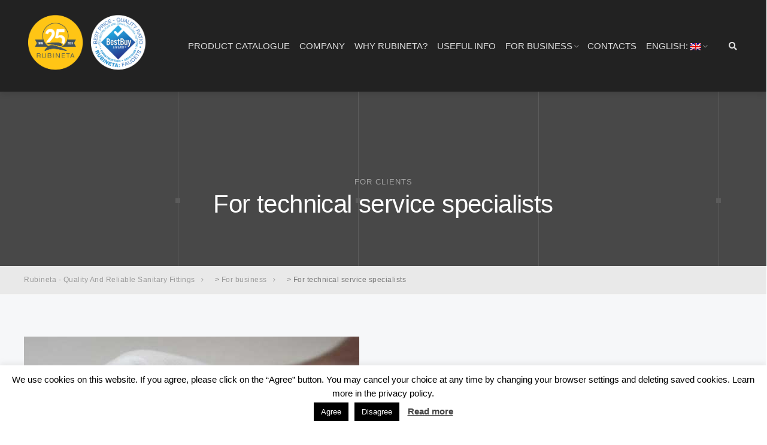

--- FILE ---
content_type: text/html; charset=UTF-8
request_url: https://rubineta.com/en/for-clients/for-technical-service-specialists/
body_size: 16061
content:
<!DOCTYPE html><html lang="en-US"><head><meta charset="UTF-8"><meta name="viewport" content="width=device-width, initial-scale=1"><link rel="profile" href="https://gmpg.org/xfn/11"><link rel="pingback" href="https://rubineta.com/xmlrpc.php"><link rel="stylesheet" href="https://use.fontawesome.com/releases/v5.4.1/css/all.css"
integrity="sha384-5sAR7xN1Nv6T6+dT2mhtzEpVJvfS3NScPQTrOxhwjIuvcA67KV2R5Jz6kr4abQsz" crossorigin="anonymous">  <script>(function(w,d,s,l,i){w[l]=w[l]||[];w[l].push({'gtm.start':
        new Date().getTime(),event:'gtm.js'});var f=d.getElementsByTagName(s)[0],
        j=d.createElement(s),dl=l!='dataLayer'?'&l='+l:'';j.async=true;j.src=
        'https://www.googletagmanager.com/gtm.js?id='+i+dl;f.parentNode.insertBefore(j,f);
        })(window,document,'script','dataLayer','GTM-TCNMNDHR');</script> <meta name='robots' content='index, follow, max-image-preview:large, max-snippet:-1, max-video-preview:-1' /><style>img:is([sizes="auto" i], [sizes^="auto," i]){contain-intrinsic-size:3000px 1500px}</style><title>For technical service specialists | RUBINETA</title><meta name="description" content="Reikalinga informacija serviso specialistams: Maišytuvų specifikacijos ir gedimų instrukcijos; Maišytuvų montavimo instrukcijos." /><link rel="canonical" href="https://rubineta.com/en/for-clients/for-technical-service-specialists/" /><meta name="twitter:label1" content="Est. reading time" /><meta name="twitter:data1" content="1 minute" /> <script type="application/ld+json" class="yoast-schema-graph">{"@context":"https://schema.org","@graph":[{"@type":"WebPage","@id":"https://rubineta.com/en/for-clients/for-technical-service-specialists/","url":"https://rubineta.com/en/for-clients/for-technical-service-specialists/","name":"[:lt]Serviso specialistams[:en]For technical service specialists[:ru]Для специалистов сервисных центров[:lv]TEHNISKĀS APKALPOŠANAS SPECIĀLISTIEM[:] | RUBINETA","isPartOf":{"@id":"https://rubineta.com/#website"},"datePublished":"2019-02-20T09:52:57+00:00","dateModified":"2021-08-12T17:16:44+00:00","description":"Reikalinga informacija serviso specialistams: Maišytuvų specifikacijos ir gedimų instrukcijos; Maišytuvų montavimo instrukcijos.","breadcrumb":{"@id":"https://rubineta.com/en/for-clients/for-technical-service-specialists/#breadcrumb"},"inLanguage":"en-US","potentialAction":[{"@type":"ReadAction","target":["https://rubineta.com/en/for-clients/for-technical-service-specialists/"]}]},{"@type":"BreadcrumbList","@id":"https://rubineta.com/en/for-clients/for-technical-service-specialists/#breadcrumb","itemListElement":[{"@type":"ListItem","position":1,"name":"Home","item":"https://rubineta.com/lv/"},{"@type":"ListItem","position":2,"name":"For business","item":"https://rubineta.com/en/for-clients/"},{"@type":"ListItem","position":3,"name":"For technical service specialists"}]},{"@type":"WebSite","@id":"https://rubineta.com/#website","url":"https://rubineta.com/","name":"Rubineta - Quality And Reliable Sanitary Fittings","description":"High Quality And Reliable Faucets","publisher":{"@id":"https://rubineta.com/#organization"},"potentialAction":[{"@type":"SearchAction","target":{"@type":"EntryPoint","urlTemplate":"https://rubineta.com/?s={search_term_string}"},"query-input":{"@type":"PropertyValueSpecification","valueRequired":true,"valueName":"search_term_string"}}],"inLanguage":"en-US"},{"@type":"Organization","@id":"https://rubineta.com/#organization","name":"RUBINETA","url":"https://rubineta.com/","logo":{"@type":"ImageObject","inLanguage":"en-US","@id":"https://rubineta.com/#/schema/logo/image/","url":"https://rubineta.com/wp-content/uploads/2020/07/RUBINETA-logo.jpg","contentUrl":"https://rubineta.com/wp-content/uploads/2020/07/RUBINETA-logo.jpg","width":825,"height":456,"caption":"RUBINETA"},"image":{"@id":"https://rubineta.com/#/schema/logo/image/"}}]}</script> <link rel='dns-prefetch' href='//code.jquery.com' /><link rel='dns-prefetch' href='//fonts.googleapis.com' /><link rel="alternate" type="application/rss+xml" title="Rubineta - Quality And Reliable Sanitary Fittings &raquo; Feed" href="https://rubineta.com/en/feed/" /><link rel="alternate" type="application/rss+xml" title="Rubineta - Quality And Reliable Sanitary Fittings &raquo; Comments Feed" href="https://rubineta.com/en/comments/feed/" /><link rel='stylesheet' id='font-awesome-css' href='https://rubineta.com/wp-content/plugins/woocommerce-ajax-filters/berocket/assets/css/font-awesome.min.css?ver=6.7.1' type='text/css' media='all' /><link rel='stylesheet' id='berocket_aapf_widget-style-css' href='https://rubineta.com/wp-content/plugins/woocommerce-ajax-filters/assets/frontend/css/fullmain.min.css?ver=1.6.7' type='text/css' media='all' /><style id='wp-emoji-styles-inline-css' type='text/css'>img.wp-smiley,img.emoji{display:inline !important;border:none !important;box-shadow:none !important;height:1em !important;width:1em !important;margin:0
0.07em !important;vertical-align:-0.1em !important;background:none !important;padding:0
!important}</style><link rel='stylesheet' id='wp-block-library-css' href='https://rubineta.com/wp-includes/css/dist/block-library/style.min.css?ver=6.7.1' type='text/css' media='all' /><style id='pdfemb-pdf-embedder-viewer-style-inline-css' type='text/css'>.wp-block-pdfemb-pdf-embedder-viewer{max-width:none}</style><style id='classic-theme-styles-inline-css' type='text/css'>.wp-block-button__link{color:#fff;background-color:#32373c;border-radius:9999px;box-shadow:none;text-decoration:none;padding:calc(.667em + 2px) calc(1.333em+2px);font-size:1.125em}.wp-block-file__button{background:#32373c;color:#fff;text-decoration:none}</style><style id='global-styles-inline-css' type='text/css'>:root{--wp--preset--aspect-ratio--square:1;--wp--preset--aspect-ratio--4-3:4/3;--wp--preset--aspect-ratio--3-4:3/4;--wp--preset--aspect-ratio--3-2:3/2;--wp--preset--aspect-ratio--2-3:2/3;--wp--preset--aspect-ratio--16-9:16/9;--wp--preset--aspect-ratio--9-16:9/16;--wp--preset--color--black:#000;--wp--preset--color--cyan-bluish-gray:#abb8c3;--wp--preset--color--white:#fff;--wp--preset--color--pale-pink:#f78da7;--wp--preset--color--vivid-red:#cf2e2e;--wp--preset--color--luminous-vivid-orange:#ff6900;--wp--preset--color--luminous-vivid-amber:#fcb900;--wp--preset--color--light-green-cyan:#7bdcb5;--wp--preset--color--vivid-green-cyan:#00d084;--wp--preset--color--pale-cyan-blue:#8ed1fc;--wp--preset--color--vivid-cyan-blue:#0693e3;--wp--preset--color--vivid-purple:#9b51e0;--wp--preset--gradient--vivid-cyan-blue-to-vivid-purple:linear-gradient(135deg,rgba(6,147,227,1) 0%,rgb(155,81,224) 100%);--wp--preset--gradient--light-green-cyan-to-vivid-green-cyan:linear-gradient(135deg,rgb(122,220,180) 0%,rgb(0,208,130) 100%);--wp--preset--gradient--luminous-vivid-amber-to-luminous-vivid-orange:linear-gradient(135deg,rgba(252,185,0,1) 0%,rgba(255,105,0,1) 100%);--wp--preset--gradient--luminous-vivid-orange-to-vivid-red:linear-gradient(135deg,rgba(255,105,0,1) 0%,rgb(207,46,46) 100%);--wp--preset--gradient--very-light-gray-to-cyan-bluish-gray:linear-gradient(135deg,rgb(238,238,238) 0%,rgb(169,184,195) 100%);--wp--preset--gradient--cool-to-warm-spectrum:linear-gradient(135deg,rgb(74,234,220) 0%,rgb(151,120,209) 20%,rgb(207,42,186) 40%,rgb(238,44,130) 60%,rgb(251,105,98) 80%,rgb(254,248,76) 100%);--wp--preset--gradient--blush-light-purple:linear-gradient(135deg,rgb(255,206,236) 0%,rgb(152,150,240) 100%);--wp--preset--gradient--blush-bordeaux:linear-gradient(135deg,rgb(254,205,165) 0%,rgb(254,45,45) 50%,rgb(107,0,62) 100%);--wp--preset--gradient--luminous-dusk:linear-gradient(135deg,rgb(255,203,112) 0%,rgb(199,81,192) 50%,rgb(65,88,208) 100%);--wp--preset--gradient--pale-ocean:linear-gradient(135deg,rgb(255,245,203) 0%,rgb(182,227,212) 50%,rgb(51,167,181) 100%);--wp--preset--gradient--electric-grass:linear-gradient(135deg,rgb(202,248,128) 0%,rgb(113,206,126) 100%);--wp--preset--gradient--midnight:linear-gradient(135deg,rgb(2,3,129) 0%,rgb(40,116,252) 100%);--wp--preset--font-size--small:13px;--wp--preset--font-size--medium:20px;--wp--preset--font-size--large:36px;--wp--preset--font-size--x-large:42px;--wp--preset--font-family--inter:"Inter", sans-serif;--wp--preset--font-family--cardo:Cardo;--wp--preset--spacing--20:0.44rem;--wp--preset--spacing--30:0.67rem;--wp--preset--spacing--40:1rem;--wp--preset--spacing--50:1.5rem;--wp--preset--spacing--60:2.25rem;--wp--preset--spacing--70:3.38rem;--wp--preset--spacing--80:5.06rem;--wp--preset--shadow--natural:6px 6px 9px rgba(0, 0, 0, 0.2);--wp--preset--shadow--deep:12px 12px 50px rgba(0, 0, 0, 0.4);--wp--preset--shadow--sharp:6px 6px 0px rgba(0, 0, 0, 0.2);--wp--preset--shadow--outlined:6px 6px 0px -3px rgba(255, 255, 255, 1), 6px 6px rgba(0, 0, 0, 1);--wp--preset--shadow--crisp:6px 6px 0px rgba(0,0,0,1)}:where(.is-layout-flex){gap:0.5em}:where(.is-layout-grid){gap:0.5em}body .is-layout-flex{display:flex}.is-layout-flex{flex-wrap:wrap;align-items:center}.is-layout-flex>:is(*,div){margin:0}body .is-layout-grid{display:grid}.is-layout-grid>:is(*,div){margin:0}:where(.wp-block-columns.is-layout-flex){gap:2em}:where(.wp-block-columns.is-layout-grid){gap:2em}:where(.wp-block-post-template.is-layout-flex){gap:1.25em}:where(.wp-block-post-template.is-layout-grid){gap:1.25em}.has-black-color{color:var(--wp--preset--color--black) !important}.has-cyan-bluish-gray-color{color:var(--wp--preset--color--cyan-bluish-gray) !important}.has-white-color{color:var(--wp--preset--color--white) !important}.has-pale-pink-color{color:var(--wp--preset--color--pale-pink) !important}.has-vivid-red-color{color:var(--wp--preset--color--vivid-red) !important}.has-luminous-vivid-orange-color{color:var(--wp--preset--color--luminous-vivid-orange) !important}.has-luminous-vivid-amber-color{color:var(--wp--preset--color--luminous-vivid-amber) !important}.has-light-green-cyan-color{color:var(--wp--preset--color--light-green-cyan) !important}.has-vivid-green-cyan-color{color:var(--wp--preset--color--vivid-green-cyan) !important}.has-pale-cyan-blue-color{color:var(--wp--preset--color--pale-cyan-blue) !important}.has-vivid-cyan-blue-color{color:var(--wp--preset--color--vivid-cyan-blue) !important}.has-vivid-purple-color{color:var(--wp--preset--color--vivid-purple) !important}.has-black-background-color{background-color:var(--wp--preset--color--black) !important}.has-cyan-bluish-gray-background-color{background-color:var(--wp--preset--color--cyan-bluish-gray) !important}.has-white-background-color{background-color:var(--wp--preset--color--white) !important}.has-pale-pink-background-color{background-color:var(--wp--preset--color--pale-pink) !important}.has-vivid-red-background-color{background-color:var(--wp--preset--color--vivid-red) !important}.has-luminous-vivid-orange-background-color{background-color:var(--wp--preset--color--luminous-vivid-orange) !important}.has-luminous-vivid-amber-background-color{background-color:var(--wp--preset--color--luminous-vivid-amber) !important}.has-light-green-cyan-background-color{background-color:var(--wp--preset--color--light-green-cyan) !important}.has-vivid-green-cyan-background-color{background-color:var(--wp--preset--color--vivid-green-cyan) !important}.has-pale-cyan-blue-background-color{background-color:var(--wp--preset--color--pale-cyan-blue) !important}.has-vivid-cyan-blue-background-color{background-color:var(--wp--preset--color--vivid-cyan-blue) !important}.has-vivid-purple-background-color{background-color:var(--wp--preset--color--vivid-purple) !important}.has-black-border-color{border-color:var(--wp--preset--color--black) !important}.has-cyan-bluish-gray-border-color{border-color:var(--wp--preset--color--cyan-bluish-gray) !important}.has-white-border-color{border-color:var(--wp--preset--color--white) !important}.has-pale-pink-border-color{border-color:var(--wp--preset--color--pale-pink) !important}.has-vivid-red-border-color{border-color:var(--wp--preset--color--vivid-red) !important}.has-luminous-vivid-orange-border-color{border-color:var(--wp--preset--color--luminous-vivid-orange) !important}.has-luminous-vivid-amber-border-color{border-color:var(--wp--preset--color--luminous-vivid-amber) !important}.has-light-green-cyan-border-color{border-color:var(--wp--preset--color--light-green-cyan) !important}.has-vivid-green-cyan-border-color{border-color:var(--wp--preset--color--vivid-green-cyan) !important}.has-pale-cyan-blue-border-color{border-color:var(--wp--preset--color--pale-cyan-blue) !important}.has-vivid-cyan-blue-border-color{border-color:var(--wp--preset--color--vivid-cyan-blue) !important}.has-vivid-purple-border-color{border-color:var(--wp--preset--color--vivid-purple) !important}.has-vivid-cyan-blue-to-vivid-purple-gradient-background{background:var(--wp--preset--gradient--vivid-cyan-blue-to-vivid-purple) !important}.has-light-green-cyan-to-vivid-green-cyan-gradient-background{background:var(--wp--preset--gradient--light-green-cyan-to-vivid-green-cyan) !important}.has-luminous-vivid-amber-to-luminous-vivid-orange-gradient-background{background:var(--wp--preset--gradient--luminous-vivid-amber-to-luminous-vivid-orange) !important}.has-luminous-vivid-orange-to-vivid-red-gradient-background{background:var(--wp--preset--gradient--luminous-vivid-orange-to-vivid-red) !important}.has-very-light-gray-to-cyan-bluish-gray-gradient-background{background:var(--wp--preset--gradient--very-light-gray-to-cyan-bluish-gray) !important}.has-cool-to-warm-spectrum-gradient-background{background:var(--wp--preset--gradient--cool-to-warm-spectrum) !important}.has-blush-light-purple-gradient-background{background:var(--wp--preset--gradient--blush-light-purple) !important}.has-blush-bordeaux-gradient-background{background:var(--wp--preset--gradient--blush-bordeaux) !important}.has-luminous-dusk-gradient-background{background:var(--wp--preset--gradient--luminous-dusk) !important}.has-pale-ocean-gradient-background{background:var(--wp--preset--gradient--pale-ocean) !important}.has-electric-grass-gradient-background{background:var(--wp--preset--gradient--electric-grass) !important}.has-midnight-gradient-background{background:var(--wp--preset--gradient--midnight) !important}.has-small-font-size{font-size:var(--wp--preset--font-size--small) !important}.has-medium-font-size{font-size:var(--wp--preset--font-size--medium) !important}.has-large-font-size{font-size:var(--wp--preset--font-size--large) !important}.has-x-large-font-size{font-size:var(--wp--preset--font-size--x-large) !important}:where(.wp-block-post-template.is-layout-flex){gap:1.25em}:where(.wp-block-post-template.is-layout-grid){gap:1.25em}:where(.wp-block-columns.is-layout-flex){gap:2em}:where(.wp-block-columns.is-layout-grid){gap:2em}:root :where(.wp-block-pullquote){font-size:1.5em;line-height:1.6}</style><link rel='stylesheet' id='cookie-law-info-css' href='https://rubineta.com/wp-content/plugins/cookie-law-info/legacy/public/css/cookie-law-info-public.css?ver=3.2.8' type='text/css' media='all' /><link rel='stylesheet' id='cookie-law-info-gdpr-css' href='https://rubineta.com/wp-content/plugins/cookie-law-info/legacy/public/css/cookie-law-info-gdpr.css?ver=3.2.8' type='text/css' media='all' /><link rel='stylesheet' id='rs-plugin-settings-css' href='https://rubineta.com/wp-content/plugins/revslider/public/assets/css/settings.css?ver=5.4.7.4' type='text/css' media='all' /><style id='rs-plugin-settings-inline-css' type='text/css'>#rs-demo-id{}</style><link rel='stylesheet' id='s_pdf_styles-css' href='https://rubineta.com/wp-content/plugins/simple-pdf-viewer/css/style.css?ver=6.7.1' type='text/css' media='all' /><link rel='stylesheet' id='siteorigin-panels-front-css' href='https://rubineta.com/wp-content/plugins/siteorigin-panels/css/front-flex.min.css?ver=2.31.0' type='text/css' media='all' /><link rel='stylesheet' id='smart-search-css' href='https://rubineta.com/wp-content/plugins/smart-woocommerce-search/assets/dist/css/general.css?ver=2.11.7' type='text/css' media='all' /><style id='smart-search-inline-css' type='text/css'>.widget_search.ysm-active .smart-search-suggestions .smart-search-post-icon{width:50px}.wp-block-search.sws-search-block-default.ysm-active .smart-search-suggestions .smart-search-post-icon{width:50px}</style><link rel='stylesheet' id='woo-related-products-css' href='https://rubineta.com/wp-content/plugins/woo-related-products-refresh-on-reload/public/css/woo-related-products-public.css?ver=1.0.0' type='text/css' media='all' /><link rel='stylesheet' id='woocommerce-layout-css' href='https://rubineta.com/wp-content/plugins/woocommerce/assets/css/woocommerce-layout.css?ver=9.4.2' type='text/css' media='all' /><link rel='stylesheet' id='woocommerce-smallscreen-css' href='https://rubineta.com/wp-content/plugins/woocommerce/assets/css/woocommerce-smallscreen.css?ver=9.4.2' type='text/css' media='only screen and (max-width: 768px)' /><link rel='stylesheet' id='woocommerce-general-css' href='https://rubineta.com/wp-content/plugins/woocommerce/assets/css/woocommerce.css?ver=9.4.2' type='text/css' media='all' /><style id='woocommerce-inline-inline-css' type='text/css'>.woocommerce form .form-row
.required{visibility:visible}</style><link rel='stylesheet' id='tm-timeline-css-css' href='https://rubineta.com/wp-content/plugins/tm-timeline/css/tm-timeline.css?ver=1.1.1' type='text/css' media='all' /><link rel='stylesheet' id='spu-public-css-css' href='https://rubineta.com/wp-content/plugins/popups/public/assets/css/public.css?ver=1.9.3.8' type='text/css' media='all' /><link rel='stylesheet' id='interico-style-css' href='https://rubineta.com/wp-content/themes/rubineta/style.css?ver=6.7.1' type='text/css' media='all' /><link rel='stylesheet' id='child-style-css' href='https://rubineta.com/wp-content/themes/rubineta-child/style.css?ver=1.1.4' type='text/css' media='all' /><link rel='stylesheet' id='interico-fonts-css' href='https://fonts.googleapis.com/css?family=Rubik%3A300%2C300i%2C400%2C400i%2C500%2C500i%2C700%2C700i&#038;subset=latin%2Clatin-ext' type='text/css' media='all' /><link rel='stylesheet' id='contact-form-7-css' href='https://rubineta.com/wp-content/plugins/contact-form-7/includes/css/styles.css?ver=6.0.1' type='text/css' media='all' /><link rel='stylesheet' id='wp-featherlight-css' href='https://rubineta.com/wp-content/plugins/wp-featherlight/css/wp-featherlight.min.css?ver=1.3.4' type='text/css' media='all' /><link rel='stylesheet' id='spup-public-css-css' href='https://rubineta.com/wp-content/plugins/popups-premium/public/assets/css/public.css?ver=1.9.7.7' type='text/css' media='all' /><link rel='stylesheet' id='__EPYT__style-css' href='https://rubineta.com/wp-content/plugins/youtube-embed-plus/styles/ytprefs.min.css?ver=14.2.1.2' type='text/css' media='all' /><style id='__EPYT__style-inline-css' type='text/css'>.epyt-gallery-thumb{width:33.333%}</style> <script type="text/javascript" src="https://code.jquery.com/jquery-3.7.0.min.js" id="jquery-js"></script> <script type="text/javascript" id="cookie-law-info-js-extra">/*  */
var Cli_Data = {"nn_cookie_ids":[],"cookielist":[],"non_necessary_cookies":[],"ccpaEnabled":"","ccpaRegionBased":"","ccpaBarEnabled":"","strictlyEnabled":["necessary","obligatoire"],"ccpaType":"gdpr","js_blocking":"","custom_integration":"","triggerDomRefresh":"","secure_cookies":""};
var cli_cookiebar_settings = {"animate_speed_hide":"500","animate_speed_show":"500","background":"#FFF","border":"#b1a6a6c2","border_on":"","button_1_button_colour":"#000","button_1_button_hover":"#000000","button_1_link_colour":"#fff","button_1_as_button":"1","button_1_new_win":"","button_2_button_colour":"#333","button_2_button_hover":"#292929","button_2_link_colour":"#444","button_2_as_button":"","button_2_hidebar":"","button_3_button_colour":"#000","button_3_button_hover":"#000000","button_3_link_colour":"#fff","button_3_as_button":"1","button_3_new_win":"","button_4_button_colour":"#000","button_4_button_hover":"#000000","button_4_link_colour":"#fff","button_4_as_button":"1","button_7_button_colour":"#61a229","button_7_button_hover":"#4e8221","button_7_link_colour":"#fff","button_7_as_button":"1","button_7_new_win":"","font_family":"inherit","header_fix":"1","notify_animate_hide":"1","notify_animate_show":"","notify_div_id":"#cookie-law-info-bar","notify_position_horizontal":"right","notify_position_vertical":"bottom","scroll_close":"","scroll_close_reload":"","accept_close_reload":"","reject_close_reload":"","showagain_tab":"1","showagain_background":"#fff","showagain_border":"#000","showagain_div_id":"#cookie-law-info-again","showagain_x_position":"100px","text":"#000","show_once_yn":"","show_once":"10000","logging_on":"","as_popup":"","popup_overlay":"1","bar_heading_text":"","cookie_bar_as":"banner","popup_showagain_position":"bottom-right","widget_position":"left"};
var log_object = {"ajax_url":"https:\/\/rubineta.com\/wp-admin\/admin-ajax.php"};
/*  */</script> <script type="text/javascript" src="https://rubineta.com/wp-content/plugins/cookie-law-info/legacy/public/js/cookie-law-info-public.js?ver=3.2.8" id="cookie-law-info-js"></script> <script type="text/javascript" src="https://rubineta.com/wp-content/plugins/revslider/public/assets/js/jquery.themepunch.tools.min.js?ver=5.4.7.4" id="tp-tools-js"></script> <script type="text/javascript" src="https://rubineta.com/wp-content/plugins/revslider/public/assets/js/jquery.themepunch.revolution.min.js?ver=5.4.7.4" id="revmin-js"></script> <script type="text/javascript" src="https://rubineta.com/wp-content/plugins/simple-pdf-viewer/js/main.js?ver=6.7.1" id="s_pdf_scripts-js"></script> <script type="text/javascript" src="https://rubineta.com/wp-content/plugins/woocommerce/assets/js/jquery-blockui/jquery.blockUI.min.js?ver=2.7.0-wc.9.4.2" id="jquery-blockui-js" defer="defer" data-wp-strategy="defer"></script> <script type="text/javascript" id="wc-add-to-cart-js-extra">/*  */
var wc_add_to_cart_params = {"ajax_url":"\/wp-admin\/admin-ajax.php","wc_ajax_url":"\/en\/?wc-ajax=%%endpoint%%","i18n_view_cart":"View cart","cart_url":"https:\/\/rubineta.com\/en","is_cart":"","cart_redirect_after_add":"no"};
/*  */</script> <script type="text/javascript" src="https://rubineta.com/wp-content/plugins/woocommerce/assets/js/frontend/add-to-cart.min.js?ver=9.4.2" id="wc-add-to-cart-js" defer="defer" data-wp-strategy="defer"></script> <script type="text/javascript" src="https://rubineta.com/wp-content/plugins/woocommerce/assets/js/js-cookie/js.cookie.min.js?ver=2.1.4-wc.9.4.2" id="js-cookie-js" defer="defer" data-wp-strategy="defer"></script> <script type="text/javascript" id="woocommerce-js-extra">/*  */
var woocommerce_params = {"ajax_url":"\/wp-admin\/admin-ajax.php","wc_ajax_url":"\/en\/?wc-ajax=%%endpoint%%"};
/*  */</script> <script type="text/javascript" src="https://rubineta.com/wp-content/plugins/woocommerce/assets/js/frontend/woocommerce.min.js?ver=9.4.2" id="woocommerce-js" defer="defer" data-wp-strategy="defer"></script> <script type="text/javascript" id="__ytprefs__-js-extra">/*  */
var _EPYT_ = {"ajaxurl":"https:\/\/rubineta.com\/wp-admin\/admin-ajax.php","security":"28cdce1464","gallery_scrolloffset":"20","eppathtoscripts":"https:\/\/rubineta.com\/wp-content\/plugins\/youtube-embed-plus\/scripts\/","eppath":"https:\/\/rubineta.com\/wp-content\/plugins\/youtube-embed-plus\/","epresponsiveselector":"[\"iframe.__youtube_prefs_widget__\"]","epdovol":"1","version":"14.2.1.2","evselector":"iframe.__youtube_prefs__[src], iframe[src*=\"youtube.com\/embed\/\"], iframe[src*=\"youtube-nocookie.com\/embed\/\"]","ajax_compat":"","maxres_facade":"eager","ytapi_load":"light","pause_others":"","stopMobileBuffer":"1","facade_mode":"1","not_live_on_channel":"","vi_active":"","vi_js_posttypes":[]};
/*  */</script> <script type="text/javascript" src="https://rubineta.com/wp-content/plugins/youtube-embed-plus/scripts/ytprefs.min.js?ver=14.2.1.2" id="__ytprefs__-js"></script> <link rel="https://api.w.org/" href="https://rubineta.com/en/wp-json/" /><link rel="alternate" title="JSON" type="application/json" href="https://rubineta.com/en/wp-json/wp/v2/pages/20974" /><link rel="EditURI" type="application/rsd+xml" title="RSD" href="https://rubineta.com/xmlrpc.php?rsd" /><meta name="generator" content="WordPress 6.7.1" /><meta name="generator" content="WooCommerce 9.4.2" /><link rel='shortlink' href='https://rubineta.com/en/?p=20974' /><link rel="alternate" title="oEmbed (JSON)" type="application/json+oembed" href="https://rubineta.com/en/wp-json/oembed/1.0/embed?url=https%3A%2F%2Frubineta.com%2Fen%2Ffor-clients%2Ffor-technical-service-specialists%2F" /><link rel="alternate" title="oEmbed (XML)" type="text/xml+oembed" href="https://rubineta.com/en/wp-json/oembed/1.0/embed?url=https%3A%2F%2Frubineta.com%2Fen%2Ffor-clients%2Ffor-technical-service-specialists%2F&#038;format=xml" /><style>#map{height:100%;height:350px}</style><link type="text/css" rel="stylesheet" href="//rubineta.com/wp-content/plugins/interita-maps/assets/css/interita.css"><script id='pixel-script-poptin' src='https://cdn.popt.in/pixel.js?id=58cfa0cd2b538' async='true'></script> <style></style><style type="text/css">.qtranxs_flag_lt{background-image:url(https://rubineta.com/wp-content/plugins/qtranslate-x/flags/lt.png);background-repeat:no-repeat}.qtranxs_flag_en{background-image:url(https://rubineta.com/wp-content/plugins/qtranslate-x/flags/gb.png);background-repeat:no-repeat}.qtranxs_flag_ru{background-image:url(https://rubineta.com/wp-content/plugins/qtranslate-x/flags/ru.png);background-repeat:no-repeat}.qtranxs_flag_lv{background-image:url(https://rubineta.com/wp-content/plugins/qtranslate-x/flags/lv.png);background-repeat:no-repeat}</style><link hreflang="lt-LT" href="https://rubineta.com/lt/for-clients/for-technical-service-specialists/" rel="alternate" /><link hreflang="en-US" href="https://rubineta.com/en/for-clients/for-technical-service-specialists/" rel="alternate" /><link hreflang="ru-RU" href="https://rubineta.com/ru/for-clients/for-technical-service-specialists/" rel="alternate" /><link hreflang="lv-LV" href="https://rubineta.com/lv/for-clients/for-technical-service-specialists/" rel="alternate" /><link hreflang="x-default" href="https://rubineta.com/for-clients/for-technical-service-specialists/" rel="alternate" /><meta name="generator" content="qTranslate-X 3.4.6.8" /><style type="text/css" id="custom-colors-css">header
#logo{margin-top:45px}@media screen and (max-width: 990px){header
#logo{margin-top:35px}}.header-style-2.subnav-dark .header-wrapper, .header-style-2.subnav-light .header-wrapper{background-color:#2f2e2e!important}.subnav-dark .subnav, .subnav-light
.subnav{background-color:#2f2e2e}.subnav-light.subnav-angular .subnav::before, .subnav-dark.subnav-angular .subnav::before{border-right-color:#2f2e2e!important}.subnav-light.subnav-angular .subnav::after, .subnav-dark.subnav-angular .subnav::after{border-top-color:#2f2e2e!important}.subnav .social i, .subnav-light .subnav .social i, .subnav-light .social
i{background-color:#201f1f}.subnav-item p, .subnav-item a, .subnav-item i, .subnav-item p
span{color:#fff}.subnav-light .subnav-item p, .subnav-light .subnav-item a, .subnav-light .subnav-item i, .subnav-light .subnav-item p
span{color:#fff}.subnav .subnav-item
.fa{color:#7d6741}#mainmenu li ul li
a{color:#ffffff!important}#mainmenu li ul li a:hover{color:#ffffff!important}@media screen and (max-width: 990px){#mainmenu>li>a{color:#ffffff!important}}@media screen and (max-width: 990px){#mainmenu > li.menu-item-has-children:after, #header.header-light #mainmenu>li.menu-item-has-children::after{color:#ffffff!important}}#mainmenu li ul li
a{background-color:#69593e!important}#mainmenu li ul li a:hover{background-color:#5a4a2f!important}#mainmenu li ul li, #mainmenu
ul{border-color:#5a4a2f!important}@media screen and (max-width: 990px){#mainmenu > li > a, .header-style-3 #header #mainmenu>li>a{background:#5a4a2f;border-color:#4b3b20!important}}@media screen and (max-width: 990px){#mainmenu > li.menu-item-has-children:after, #header.header-light #mainmenu>li.menu-item-has-children::after{background-color:#4b3b20!important}}#mainmenu li ul li ul li
a{color:#cccccc!important}#mainmenu li ul li ul li a:hover{color:#dbdbdb!important}@media screen and (max-width: 990px){#mainmenu>li>a:hover{color:#cccccc!important}}@media screen and (max-width: 990px){#mainmenu > li.menu-item-has-children:hover:after, #header.header-light #mainmenu>li.menu-item-has-children:hover:after{color:#cccccc!important}}#mainmenu li ul li ul li
a{background-color:#333333!important}#mainmenu li ul li ul li a:hover{background-color:#242424!important}#mainmenu li ul li ul li, #mainmenu ul li
ul{border-color:#242424!important}@media screen and (max-width: 990px){#mainmenu>li>a:hover{background-color:#4b3b20!important;border-color:#4b3b20!important}}@media screen and (max-width: 990px){#mainmenu{border-bottom-color:#4b3b20!important}}#top-content-area .title-content
h1{color:#fff}#top-content-area
.overlay{background-color:#444;opacity:0.3}.btn, .btn-primary, .btn-regular, input[type='submit'], .woocommerce button[type='submit'], .woocommerce #respond input#submit, .woocommerce a.button, .woocommerce button.button, .woocommerce input.button, .woocommerce button.button.alt, .woocommerce #respond input#submit.alt, .woocommerce a.button.alt, .woocommerce button.button.alt, .woocommerce input.button.alt, .woocommerce button[type='submit']{border-width:2px!important;padding:15px
20px;border-radius:3px}.woocommerce button[type='submit']{border-bottom-right-radius:3px;border-top-right-radius:3px}.btn-primary, input[type=submit], input[type='submit'], .woocommerce button[type='submit'], .woocommerce #respond input#submit, .woocommerce a.button, .woocommerce button.button, .woocommerce input.button, .woocommerce button.button.alt, .woocommerce #respond input#submit.alt, .woocommerce a.button.alt, .woocommerce button.button.alt, .woocommerce input.button.alt, .woocommerce button[type='submit']{color:#ffffff!important;background-color:#7d6741!important;border-color:#7d6741!important}.btn-primary:active:hover,.btn-primary:active:focus,.btn-primary:hover,.btn-primary:focus,.btn-primary:active,input[type=submit]:hover,input[type=submit]:focus,input[type='submit']:hover,input[type='submit']:focus,.woocommerce button[type='submit']:hover,.woocommerce button[type='submit']:focus,.woocommerce #respond input#submit.alt:hover,.woocommerce a.button.alt:hover,.woocommerce button.button:hover,.woocommerce button.button.alt:hover,.woocommerce input.button:hover.woocommerce input.button.alt:hover,.woocommerce #respond input#submit:hover,.btn-primary:before, a.btn-primary:before,.woocommerce a.button:hover{color:#ffffff!important;background-color:#644e28!important;border-color:#644e28!important}.btn-regular:hover,.btn-regular:focus,.btn-regular:active{color:#777}main ul li::before,.content ul li::before,.panel-body ul li::before,.page-content ul li:before,.tab-content ul li:before,.divider-light::before,.divider-dark::before,.read-more-dark::before,.read-more::before,.subtitle::before,.dash,.toggled,::selection,::-moz-selection,.tooltip-inner,.tooltip,.reply:hover:before{background-color:#7d6741}blockquote{border-color:#7d6741}a:hover, .post-info a:hover, .subtitle, .number-box:hover .btn-read-more, .number-box:hover .btn-read-more::after, .feature-box:hover .btn-read-more, .feature-box:hover .btn-read-more::after, .content-box.service-item:hover .btn-read-more, .content-box.service-item:hover .btn-read-more::after, .btn-read-more:hover, .blog-post-box:hover .btn-read-more, .blog-post-box:hover .btn-read-more::after, .btn-read-more:hover::after, .comments .testimonial.image-left .content-box-info .testimonial-content span.name, .reply:hover a.comment-reply-link, .sidebar-nav ul li a:hover,.sidebar-heading{color:#7d6741}.nav-tabs.style-accent > li.active > a,.nav-tabs.style-accent > li.active > a:hover,.nav-tabs.style-accent > li.active > a:focus, .panel-group .accordion-toggle[aria-expanded='true'], .panel-group .accordion-toggle[aria-expanded='true']:hover{background-color:#7d6741}.panel-body,.tab-content.style-accent{background-color:#735d37}.subtitle::before,.dash{opacity:0.75}.tooltip.top .tooltip-arrow{border-top-color:#7d6741}.social i:hover, #footer-bot .social i:hover{color:#fff;background-color:#7d6741}h1, h2, blockquote, .entry-title a,.entry-title{color:#333}body, .feature-box p.feature-text, .content-box-info p, .woocommerce div.product .summary
p{color:#777}a.cta-footer{background-color:#f9f9f9;border-top-color:#e5e5e5}a.cta-footer:hover{background-color:#7d6741;border-top-color:#7d6741}a.cta-footer h2, a.cta-footer h2::after{color:#333333!important}a.cta-footer:hover h2, a.cta-footer:hover h2::after{color:#ffffff!important}#footer h4.footer-header{color:#999}#footer.footer-dark h4.footer-header{color:#999}#footer, #footer a, #footer ul li a, #footer ul li, ul.content-list a, #footer ul li:before{color:#aaa}#footer.footer-dark, #footer.footer-dark a, #footer.footer-dark ul li a, #footer.footer-dark ul li, #footer.footer-dark ul.content-list a, #footer.footer-dark ul li:before{color:#aaa}#footer a:hover, #footer ul li a:hover, ul.content-list a:hover, ul.content-list li:hover, #footer ul li:hover:before{color:#fff}#footer.footer-dark a:hover, #footer.footer-dark ul li a:hover, footer.footer-dark ul.content-list a:hover, footer.footer-dark ul.content-list li:hover, #footer.footer-dark ul li:hover:before{color:#fff}#footer,#footer.footer-dark{background-color:#222}#footer-bot{background-color:#111;color:#666}#footer-bot .social
i{color:#aaa;background-color:#020202}.content-box.service-item.service-box-dark .content-box-info:after{background-color:#7d6741}.content-box.service-item.service-box-default:hover .box-heading, .content-box.service-item.service-box-white:hover .box-heading{color:#7d6741}.team-member:hover
h4{color:#7d6741}.blog-post-box:hover .content-box-info .box-heading, .entry-title a:hover{color:#7d6741}.captions-bottom .portfolio-box-caption-content::after{background-color:#7d6741}.carousel-control:after, #gallery-slider .slick-prev:after, #gallery-slider .slick-next:after{background-color:#7d6741}.gallery-categories ul li a.selected, .section-gallery.gallery-light .gallery-categories ul li a.selected, .section-gallery.gallery-light .gallery-categories ul li a.selected:hover, .gallery-categories ul li a.selected:hover{background-color:#ddd}a.btn-all-projects, .section-gallery.gallery-light a.btn-all-projects{background-color:#222}a.btn-all-projects:hover, .section-gallery.gallery-light a.btn-all-projects:hover{background-color:#131313}.section-gallery, .section-gallery.gallery-light .section-gallery{background-color:#333}.project-category{color:#ccc}.feature-box>i,.feature-box>.lnr{color:#7d6741}.feature-box:hover>i,.feature-box:hover>.lnr{color:#7d6741}.feature-box .feature-title{color:#222}.feature-box:hover .feature-title{color:#7d6741}.number-box:hover h3, .number-box.style-dark:hover
h3{color:#7d6741}.number-box-number{background-color:#7d6741}.number-box.style-default .number-box-number:after{background:#333}.number-box.style-dark .number-box-number{color:#333}@media screen and (min-width: 768px){.woocommerce ul.products > li.product, .woocommerce-page ul.products>li.product{width:22.05%}}</style><noscript><style>.woocommerce-product-gallery{opacity:1 !important}</style></noscript><meta name="generator" content="Powered by Slider Revolution 5.4.7.4 - responsive, Mobile-Friendly Slider Plugin for WordPress with comfortable drag and drop interface." /><style media="all" id="siteorigin-panels-layouts-head">#pgc-20974-0-0,#pgc-20974-0-1{width:50%;width:calc(50% - ( 0.5 * 30px ) )}#pl-20974 #panel-20974-0-0-0{margin:0px
0px -30px 0px}#pl-20974 .so-panel{margin-bottom:30px}#pl-20974 .so-panel:last-of-type{margin-bottom:0px}#pg-20974-0>.panel-row-style{background-color:#f6f7f9;padding:70px
0px 100px 0px}#pg-20974-0.panel-has-style>.panel-row-style,#pg-20974-0.panel-no-style{-webkit-align-items:flex-start;align-items:flex-start}@media (max-width:780px){#pg-20974-0.panel-no-style,#pg-20974-0.panel-has-style>.panel-row-style,#pg-20974-0{-webkit-flex-direction:column-reverse;-ms-flex-direction:column-reverse;flex-direction:column-reverse}#pg-20974-0>.panel-grid-cell,#pg-20974-0>.panel-row-style>.panel-grid-cell{width:100%;margin-right:0}#pgc-20974-0-1{margin-bottom:30px}#pl-20974 .panel-grid-cell{padding:0}#pl-20974 .panel-grid .panel-grid-cell-empty{display:none}#pl-20974 .panel-grid .panel-grid-cell-mobile-last{margin-bottom:0px}}</style><style class='wp-fonts-local' type='text/css'>@font-face{font-family:Inter;font-style:normal;font-weight:300 900;font-display:fallback;src:url('https://rubineta.com/wp-content/plugins/woocommerce/assets/fonts/Inter-VariableFont_slnt,wght.woff2') format('woff2');font-stretch:normal}@font-face{font-family:Cardo;font-style:normal;font-weight:400;font-display:fallback;src:url('https://rubineta.com/wp-content/plugins/woocommerce/assets/fonts/cardo_normal_400.woff2') format('woff2')}</style><link rel="icon" href="https://rubineta.com/wp-content/uploads/2024/11/cropped-RUBINETA_25_yellow_BBA-32x32.png" sizes="32x32" /><link rel="icon" href="https://rubineta.com/wp-content/uploads/2024/11/cropped-RUBINETA_25_yellow_BBA-192x192.png" sizes="192x192" /><link rel="apple-touch-icon" href="https://rubineta.com/wp-content/uploads/2024/11/cropped-RUBINETA_25_yellow_BBA-180x180.png" /><meta name="msapplication-TileImage" content="https://rubineta.com/wp-content/uploads/2024/11/cropped-RUBINETA_25_yellow_BBA-270x270.png" /> <script type="text/javascript">function setREVStartSize(e){									
						try{ e.c=jQuery(e.c);var i=jQuery(window).width(),t=9999,r=0,n=0,l=0,f=0,s=0,h=0;
							if(e.responsiveLevels&&(jQuery.each(e.responsiveLevels,function(e,f){f>i&&(t=r=f,l=e),i>f&&f>r&&(r=f,n=e)}),t>r&&(l=n)),f=e.gridheight[l]||e.gridheight[0]||e.gridheight,s=e.gridwidth[l]||e.gridwidth[0]||e.gridwidth,h=i/s,h=h>1?1:h,f=Math.round(h*f),"fullscreen"==e.sliderLayout){var u=(e.c.width(),jQuery(window).height());if(void 0!=e.fullScreenOffsetContainer){var c=e.fullScreenOffsetContainer.split(",");if (c) jQuery.each(c,function(e,i){u=jQuery(i).length>0?u-jQuery(i).outerHeight(!0):u}),e.fullScreenOffset.split("%").length>1&&void 0!=e.fullScreenOffset&&e.fullScreenOffset.length>0?u-=jQuery(window).height()*parseInt(e.fullScreenOffset,0)/100:void 0!=e.fullScreenOffset&&e.fullScreenOffset.length>0&&(u-=parseInt(e.fullScreenOffset,0))}f=u}else void 0!=e.minHeight&&f<e.minHeight&&(f=e.minHeight);e.c.closest(".rev_slider_wrapper").css({height:f})					
						}catch(d){console.log("Failure at Presize of Slider:"+d)}						
					};</script> <style type="text/css" id="wp-custom-css">.e-shops-table table a:before{font-family:FontAwesome;content:"\f290";font-size:14px;color:#ffc200;margin-right:10px}.download-btn
.btn{margin-bottom:10px}.page-id-11786 .shadow-box.overlap-left{margin-left:-180px}header
#logo{margin-top:15px!important}header .col-md-12{align-items:center}.header-wrapper #logo
img{max-width:210px}@media screen and (min-width:991px) and (max-width: 1366px){#pg-8537-0{height:500px}#rev_slider_1_1{height:500px!important}}</style> <script data-no-minify="1" data-cfasync="false">(function(w,d){function a(){var b=d.createElement("script");b.async=!0;b.src="https://rubineta.com/wp-content/plugins/wp-rocket/inc/front/js/lazyload.1.0.5.min.js";var a=d.getElementsByTagName("script")[0];a.parentNode.insertBefore(b,a)}w.attachEvent?w.attachEvent("onload",a):w.addEventListener("load",a,!1)})(window,document);</script><style id="wpforms-css-vars-root">:root{--wpforms-field-border-radius:3px;--wpforms-field-border-style:solid;--wpforms-field-border-size:1px;--wpforms-field-background-color:#fff;--wpforms-field-border-color:rgba( 0, 0, 0, 0.25 );--wpforms-field-border-color-spare:rgba( 0, 0, 0, 0.25 );--wpforms-field-text-color:rgba( 0, 0, 0, 0.7 );--wpforms-field-menu-color:#fff;--wpforms-label-color:rgba( 0, 0, 0, 0.85 );--wpforms-label-sublabel-color:rgba( 0, 0, 0, 0.55 );--wpforms-label-error-color:#d63637;--wpforms-button-border-radius:3px;--wpforms-button-border-style:none;--wpforms-button-border-size:1px;--wpforms-button-background-color:#066aab;--wpforms-button-border-color:#066aab;--wpforms-button-text-color:#fff;--wpforms-page-break-color:#066aab;--wpforms-background-image:none;--wpforms-background-position:center center;--wpforms-background-repeat:no-repeat;--wpforms-background-size:cover;--wpforms-background-width:100px;--wpforms-background-height:100px;--wpforms-background-color:rgba( 0, 0, 0, 0 );--wpforms-background-url:none;--wpforms-container-padding:0px;--wpforms-container-border-style:none;--wpforms-container-border-width:1px;--wpforms-container-border-color:#000;--wpforms-container-border-radius:3px;--wpforms-field-size-input-height:43px;--wpforms-field-size-input-spacing:15px;--wpforms-field-size-font-size:16px;--wpforms-field-size-line-height:19px;--wpforms-field-size-padding-h:14px;--wpforms-field-size-checkbox-size:16px;--wpforms-field-size-sublabel-spacing:5px;--wpforms-field-size-icon-size:1;--wpforms-label-size-font-size:16px;--wpforms-label-size-line-height:19px;--wpforms-label-size-sublabel-font-size:14px;--wpforms-label-size-sublabel-line-height:17px;--wpforms-button-size-font-size:17px;--wpforms-button-size-height:41px;--wpforms-button-size-padding-h:15px;--wpforms-button-size-margin-top:10px;--wpforms-container-shadow-size-box-shadow:none}</style></head><body data-rsssl=1 class="page-template-default page page-id-20974 page-child parent-pageid-7950 theme-rubineta siteorigin-panels siteorigin-panels-before-js woocommerce-no-js wp-featherlight-captions group-blog header-style-1 subnav-fullwidth subnav-dark subnav-content-right header-typography-style-3 submenu-dark custom-colors"> <noscript><iframe src="https://www.googletagmanager.com/ns.html?id=GTM-TCNMNDHR"
height="0" width="0" style="display:none;visibility:hidden"></iframe></noscript><div class="preloader-wrapper dark"><div class="preloader"></div></div><div id="wrapper"><div class="header-wrapper"> <header id="header" class="shadow-soft" data-spy="affix" data-offset-top="160"><div class="container"><div class="row"><div class="col-md-12" style="display: flex"><h1 id="logo" style="flex: 1"> <a href="https://rubineta.com/en/"> <img src="https://rubineta.com/wp-content/uploads/2024/11/RUBINETA_25_yellow_BBA-3.png"
srcset="https://rubineta.com/wp-content/uploads/2024/11/RUBINETA_25_yellow_BBA-3.png, https://rubineta.com/wp-content/uploads/2024/11/RUBINETA_25_yellow_BBA-3.png 2x"
alt="Rubineta - Quality And Reliable Sanitary Fittings"> </a></h1> <nav id='navbar-menu'><div class="menu-pagrindinis-meniu-container"><ul id="mainmenu" class="collapse navbar-collapse"><li id="menu-item-11550" class="menu-item menu-item-type-custom menu-item-object-custom menu-item-11550"><a href="/en/series/">Product Catalogue</a></li><li id="menu-item-16210" class="menu-item menu-item-type-post_type menu-item-object-page menu-item-16210"><a href="https://rubineta.com/en/apie-rubineta/">Company</a></li><li id="menu-item-24349" class="menu-item menu-item-type-post_type menu-item-object-page menu-item-24349"><a href="https://rubineta.com/en/why-rubineta/">Why RUBINETA?</a></li><li id="menu-item-11984" class="menu-item menu-item-type-post_type menu-item-object-page menu-item-11984"><a href="https://rubineta.com/en/my-product/">Useful info</a></li><li id="menu-item-24169" class="menu-item menu-item-type-post_type menu-item-object-page current-page-ancestor current-menu-ancestor current-menu-parent current-custom-parent current_page_parent current_page_ancestor menu-item-has-children menu-item-24169"><a href="https://rubineta.com/en/for-clients/">For Business</a><ul class="sub-menu"><li id="menu-item-20980" class="menu-item menu-item-type-post_type menu-item-object-page current-menu-item page_item page-item-20974 current_page_item menu-item-20980"><a href="https://rubineta.com/en/for-clients/for-technical-service-specialists/" aria-current="page">For service specialists</a></li></ul></li><li id="menu-item-12385" class="menu-item menu-item-type-post_type menu-item-object-page menu-item-12385"><a href="https://rubineta.com/en/rubineta-kontaktai/">Contacts</a></li><li id="menu-item-16181" class="qtranxs-lang-menu qtranxs-lang-menu-en menu-item menu-item-type-custom menu-item-object-custom current-menu-parent menu-item-has-children menu-item-16181"><a href="#" title="English">English:&nbsp;<img src="https://rubineta.com/wp-content/plugins/qtranslate-x/flags/gb.png" alt="English" /></a><ul class="sub-menu"><li id="menu-item-24350" class="qtranxs-lang-menu-item qtranxs-lang-menu-item-lt menu-item menu-item-type-custom menu-item-object-custom menu-item-24350"><a href="https://rubineta.com/lt/for-clients/for-technical-service-specialists/" title="Lietuvių"><img src="https://rubineta.com/wp-content/plugins/qtranslate-x/flags/lt.png" alt="Lietuvių" />&nbsp;Lietuvių</a></li><li id="menu-item-24351" class="qtranxs-lang-menu-item qtranxs-lang-menu-item-en menu-item menu-item-type-custom menu-item-object-custom current-menu-item menu-item-24351"><a href="https://rubineta.com/en/for-clients/for-technical-service-specialists/" aria-current="page" title="English"><img src="https://rubineta.com/wp-content/plugins/qtranslate-x/flags/gb.png" alt="English" />&nbsp;English</a></li><li id="menu-item-24352" class="qtranxs-lang-menu-item qtranxs-lang-menu-item-ru menu-item menu-item-type-custom menu-item-object-custom menu-item-24352"><a href="https://rubineta.com/ru/for-clients/for-technical-service-specialists/" title="Русский"><img src="https://rubineta.com/wp-content/plugins/qtranslate-x/flags/ru.png" alt="Русский" />&nbsp;Русский</a></li><li id="menu-item-24353" class="qtranxs-lang-menu-item qtranxs-lang-menu-item-lv menu-item menu-item-type-custom menu-item-object-custom menu-item-24353"><a href="https://rubineta.com/lv/for-clients/for-technical-service-specialists/" title="Latviešu"><img src="https://rubineta.com/wp-content/plugins/qtranslate-x/flags/lv.png" alt="Latviešu" />&nbsp;Latviešu</a></li></ul></li></ul></div> </nav><div id='navbar-search-container'><div id='navbar-search-trigger-container'> <i id='navbar-search-trigger' class="fas fa-search"></i></div><form method="get" action="/" style="right: 0; display: none" id="navbar-search-form"> <input type="search" id="search-field"
placeholder="Search products" value="" name="s"> <input type="hidden" name="post_type" value="product"> <button type="button" id="search-close-btn"><i class="fas fa-times"></i></button> <button type="submit" id="search-btn"><i class="fas fa-search"></i></button></form></div> <button type="button" id="menu-btn" class="navbar-toggle collapsed" data-toggle="collapse"
data-target="#mainmenu" aria-expanded="false"> <span class="sr-only">Toggle navigation</span> <span class="icon-bar top-bar"></span> <span class="icon-bar middle-bar"></span> <span class="icon-bar bottom-bar"></span> </button></div></div></div> </header><div id="below-slider-search" class="below-slider-search" aria-hidden="true"></div></div> <section id="top-content-area" class="tca-medium tca-text-center" style="background-image: url('')"><div class="overlay" style="opacity: 0.3; background-color: #000;"></div><div class="lines-overlay animated fadeInDown"></div><div class="container"><div class="row"><div class="col-md-12"><div class="title-content text-white"><span class="page-subtitle animated fadeInDown">FOR CLIENTS</span><h1 class="page-title animated fadeInDown">For technical service specialists</h1></div></div></div></div></section><div class="breadcrumbs"><div class="container"> <span property="itemListElement" typeof="ListItem"><a property="item" typeof="WebPage" title="Go to Rubineta - Quality And Reliable Sanitary Fittings." href="https://rubineta.com/en" class="home" ><span property="name">Rubineta - Quality And Reliable Sanitary Fittings</span></a><meta property="position" content="1"></span> &gt; <span property="itemListElement" typeof="ListItem"><a property="item" typeof="WebPage" title="Go to For business." href="https://rubineta.com/en/for-clients/" class="post post-page" ><span property="name">For business</span></a><meta property="position" content="2"></span> &gt; <span property="itemListElement" typeof="ListItem"><span property="name" class="post post-page current-item">For technical service specialists</span><meta property="url" content="https://rubineta.com/en/for-clients/for-technical-service-specialists/"><meta property="position" content="3"></span></div></div><div class="content animated"><div class="container"><div class="row"> <main class="col-xs-12 "> <article id="post-20974" class="post-20974 page type-page status-publish hentry"><div class="entry-content"><div id="pl-20974"  class="panel-layout" ><div id="pg-20974-0"  class="panel-grid panel-has-style" ><div class="siteorigin-panels-stretch panel-row-style panel-row-style-for-20974-0" data-stretch-type="full" ><div id="pgc-20974-0-0"  class="panel-grid-cell" ><div id="panel-20974-0-0-0" class="so-panel widget widget_black-studio-tinymce widget_black_studio_tinymce panel-first-child panel-last-child" data-index="0" ><div class="textwidget"><img decoding="async" src="[data-uri]" data-lazy-src="/wp-content/uploads/2018/07/rubineta-specialistams.jpg" alt="rubineta-specialistams" class="alignnone wp-image-11698" /><noscript><img fetchpriority="high" decoding="async" width="560" height="740" src="[data-uri]" data-lazy-src="/wp-content/uploads/2018/07/rubineta-specialistams.jpg" alt="rubineta-specialistams" class="alignnone wp-image-11698" data-lazy-srcset="https://rubineta.com/wp-content/uploads/2018/07/rubineta-specialistams.jpg 560w, https://rubineta.com/wp-content/uploads/2018/07/rubineta-specialistams-300x396.jpg 300w" data-lazy-sizes="(max-width: 560px) 100vw, 560px" /><noscript><img fetchpriority="high" decoding="async" width="560" height="740" src="/wp-content/uploads/2018/07/rubineta-specialistams.jpg" alt="rubineta-specialistams" class="alignnone wp-image-11698" srcset="https://rubineta.com/wp-content/uploads/2018/07/rubineta-specialistams.jpg 560w, https://rubineta.com/wp-content/uploads/2018/07/rubineta-specialistams-300x396.jpg 300w" sizes="(max-width: 560px) 100vw, 560px" /></noscript></noscript></div></div></div><div id="pgc-20974-0-1"  class="panel-grid-cell" ><div id="panel-20974-0-1-0" class="so-panel widget widget_sow-editor panel-first-child panel-last-child" data-index="1" ><div class="shadow-box overlap-left panel-widget-style panel-widget-style-for-20974-0-1-0" ><div
class="so-widget-sow-editor so-widget-sow-editor-base"
><div class="siteorigin-widget-tinymce textwidget"> <span class="subtitle dash-true style-dark">FOR TECHNICAL SERVICE SPECIALISTS</span><h2><strong>Information for service specialists </strong></h2><div class="dash style-dark"></div><p>Service specialists, who are working with RUBINETA brand, ensures quality of our production. We value our customers and their time – find the useful and necessary information in this section.</p><p><a href="/faucets-specifications-and-malfunction-instructions/" class="btn btn-primary arrow-right" target="_self"><span>Faucets' specifications and malfunction instructions</span></a><br /> <a href="/faucets-installation-instructions/" class="btn btn-primary arrow-right" target="_self"><span>Faucets' installation instructions</span></a></p></div></div></div></div></div></div></div></div><div class="spu-placeholder" style="display:none"></div></div> </article></main></div></div></div> <footer id="footer" class="footer-dark"><div class="main-footer"><div class="container"><div class="row"><div class="widget_text widget-odd widget-last widget-first widget-1 col-xs-12 col-sm-3"><div class="widget_text show-on-mobile widget-footer widget_custom_html"><h4 class="footer-header">Product catalogue:</h4><div class="textwidget custom-html-widget"><ul><li><a href="/en/voniai">Bathroom</a></li><li><a href="/en/dusui">Shower</a></li><li><a href="/en/product-category/maisytuvai/?query_type_paskirtis=or&filter_paskirtis=virtuviniai-maisytuvai">Kitchen</a></li><li><a href="/en/product-category/zarnos/">High-pressure hoses</a></li><li><a href="/en/katalogai-ir-brosiuros/">Catalogues and brochures</a></li></ul></div></div></div><div class="widget-odd widget-last widget-first widget-1 col-xs-12 col-sm-3"><div class="show-on-mobile widget-footer widget_nav_menu"><h4 class="footer-header">Important links</h4><div class="menu-svarbios-nuorodos-container"><ul id="menu-svarbios-nuorodos" class="menu"><li id="menu-item-16243" class="menu-item menu-item-type-post_type menu-item-object-page menu-item-16243"><a href="https://rubineta.com/en/rubineta-privacy-policy/">Privacy Policy</a></li></ul></div></div></div></div></div></div> </footer><div class="container-fluid" id="footer-bot"><div class="container"><div class="row"><div class="col-md-8"><div class="footer-logo-box"> <img id="footer-logo" src="https://rubineta.com/wp-content/themes/rubineta/img/logo-white.png" srcset="https://rubineta.com/wp-content/themes/rubineta/img/logo-white.png, https://rubineta.com/wp-content/themes/rubineta/img/logo-white2x.png 2x" alt="Rubineta - Quality And Reliable Sanitary Fittings"><span class="copyright-text 11">2019 RUBINETA. All rights reserved.</span></div></div><div class="col-md-4"><ul class="social"><li><a target="_blank" href="#"><i class="fa fa-facebook" aria-hidden="true"></i></a></li></ul></div></div></div></div></div><div id="cookie-law-info-bar" data-nosnippet="true"><span>We use cookies on this website. If you agree, please click on the “Agree” button. You may cancel your choice at any time by changing your browser settings and deleting saved cookies. Learn more in the privacy policy.<br /> <a role='button' data-cli_action="accept" id="cookie_action_close_header" class="medium cli-plugin-button cli-plugin-main-button cookie_action_close_header cli_action_button wt-cli-accept-btn" style="margin:5px">Agree</a><a role='button' id="cookie_action_close_header_reject" class="medium cli-plugin-button cli-plugin-main-button cookie_action_close_header_reject cli_action_button wt-cli-reject-btn" data-cli_action="reject" style="margin:5px">Disagree</a> <a href="https://rubineta.com/rubineta-privacy-policy/" id="CONSTANT_OPEN_URL" target="_blank" class="cli-plugin-main-link" style="margin:5px">Read more</a></span></div><div id="cookie-law-info-again" data-nosnippet="true"><span id="cookie_hdr_showagain">Privacy &amp; Cookies Policy</span></div><div class="cli-modal" data-nosnippet="true" id="cliSettingsPopup" tabindex="-1" role="dialog" aria-labelledby="cliSettingsPopup" aria-hidden="true"><div class="cli-modal-dialog" role="document"><div class="cli-modal-content cli-bar-popup"> <button type="button" class="cli-modal-close" id="cliModalClose"> <svg class="" viewBox="0 0 24 24"><path d="M19 6.41l-1.41-1.41-5.59 5.59-5.59-5.59-1.41 1.41 5.59 5.59-5.59 5.59 1.41 1.41 5.59-5.59 5.59 5.59 1.41-1.41-5.59-5.59z"></path><path d="M0 0h24v24h-24z" fill="none"></path></svg> <span class="wt-cli-sr-only">Close</span> </button><div class="cli-modal-body"><div class="cli-container-fluid cli-tab-container"><div class="cli-row"><div class="cli-col-12 cli-align-items-stretch cli-px-0"><div class="cli-privacy-overview"><h4>Privacy Overview</h4><div class="cli-privacy-content"><div class="cli-privacy-content-text">This website uses cookies to improve your experience while you navigate through the website. Out of these cookies, the cookies that are categorized as necessary are stored on your browser as they are essential for the working of basic functionalities of the website. We also use third-party cookies that help us analyze and understand how you use this website. These cookies will be stored in your browser only with your consent. You also have the option to opt-out of these cookies. But opting out of some of these cookies may have an effect on your browsing experience.</div></div> <a class="cli-privacy-readmore" aria-label="Show more" role="button" data-readmore-text="Show more" data-readless-text="Show less"></a></div></div><div class="cli-col-12 cli-align-items-stretch cli-px-0 cli-tab-section-container"><div class="cli-tab-section"><div class="cli-tab-header"> <a role="button" tabindex="0" class="cli-nav-link cli-settings-mobile" data-target="necessary" data-toggle="cli-toggle-tab"> Necessary </a><div class="wt-cli-necessary-checkbox"> <input type="checkbox" class="cli-user-preference-checkbox"  id="wt-cli-checkbox-necessary" data-id="checkbox-necessary" checked="checked"  /> <label class="form-check-label" for="wt-cli-checkbox-necessary">Necessary</label></div> <span class="cli-necessary-caption">Always Enabled</span></div><div class="cli-tab-content"><div class="cli-tab-pane cli-fade" data-id="necessary"><div class="wt-cli-cookie-description"> Necessary cookies are absolutely essential for the website to function properly. This category only includes cookies that ensures basic functionalities and security features of the website. These cookies do not store any personal information.</div></div></div></div><div class="cli-tab-section"><div class="cli-tab-header"> <a role="button" tabindex="0" class="cli-nav-link cli-settings-mobile" data-target="non-necessary" data-toggle="cli-toggle-tab"> Non-necessary </a><div class="cli-switch"> <input type="checkbox" id="wt-cli-checkbox-non-necessary" class="cli-user-preference-checkbox"  data-id="checkbox-non-necessary" checked='checked' /> <label for="wt-cli-checkbox-non-necessary" class="cli-slider" data-cli-enable="Enabled" data-cli-disable="Disabled"><span class="wt-cli-sr-only">Non-necessary</span></label></div></div><div class="cli-tab-content"><div class="cli-tab-pane cli-fade" data-id="non-necessary"><div class="wt-cli-cookie-description"> Any cookies that may not be particularly necessary for the website to function and is used specifically to collect user personal data via analytics, ads, other embedded contents are termed as non-necessary cookies. It is mandatory to procure user consent prior to running these cookies on your website.</div></div></div></div></div></div></div></div><div class="cli-modal-footer"><div class="wt-cli-element cli-container-fluid cli-tab-container"><div class="cli-row"><div class="cli-col-12 cli-align-items-stretch cli-px-0"><div class="cli-tab-footer wt-cli-privacy-overview-actions"> <a id="wt-cli-privacy-save-btn" role="button" tabindex="0" data-cli-action="accept" class="wt-cli-privacy-btn cli_setting_save_button wt-cli-privacy-accept-btn cli-btn">SAVE &amp; ACCEPT</a></div></div></div></div></div></div></div></div><div class="cli-modal-backdrop cli-fade cli-settings-overlay"></div><div class="cli-modal-backdrop cli-fade cli-popupbar-overlay"></div>  <script type='text/javascript'>(function () {
			var c = document.body.className;
			c = c.replace(/woocommerce-no-js/, 'woocommerce-js');
			document.body.className = c;
		})();</script> <link rel='stylesheet' id='wc-blocks-style-css' href='https://rubineta.com/wp-content/plugins/woocommerce/assets/client/blocks/wc-blocks.css?ver=wc-9.4.2' type='text/css' media='all' /> <script type="text/javascript" id="smart-search-general-js-extra">/*  */
var swsL10n = {"restUrl":"https:\/\/rubineta.com\/en\/wp-json\/ysm\/v1\/search?","searchPageUrl":"https:\/\/rubineta.com\/en\/","type":"f","v":"2.11.7","widgets":{"default":{"selector":".widget_search, .wp-block-search.sws-search-block-default","charCount":3,"disableAjax":false,"noResultsText":"No Results","defaultOutput":false,"layoutPosts":false,"popupHeight":500,"popupHeightMobile":400,"productSlug":"product","preventBadQueries":true,"loaderIcon":"https:\/\/rubineta.com\/wp-content\/plugins\/smart-woocommerce-search\/assets\/images\/loader1.gif","productSku":true,"multipleWords":"","excludeOutOfStock":false,"layout":"product","suppressQueryParams":false,"columns":1}}};
/*  */</script> <script type="text/javascript" src="https://rubineta.com/wp-content/plugins/smart-woocommerce-search/assets/dist/js/main.js?ver=2.11.7" id="smart-search-general-js"></script> <script type="text/javascript" src="https://rubineta.com/wp-content/themes/rubineta-child/custom.js?ver=1.1.1" id="script-js"></script> <script type="text/javascript" src="https://rubineta.com/wp-content/themes/rubineta/js/navigation.js?ver=20210822" id="navigation-js"></script> <script type="text/javascript" src="https://rubineta.com/wp-content/themes/rubineta/js/bootstrap.min.js?ver=6.7.1" id="bootstrap-js-js"></script> <script type="text/javascript" src="https://rubineta.com/wp-content/themes/rubineta/js/isotope.pkgd.min.js?ver=6.7.1" id="isotope-js"></script> <script type="text/javascript" src="https://rubineta.com/wp-includes/js/imagesloaded.min.js?ver=5.0.0" id="imagesloaded-js"></script> <script type="text/javascript" src="https://rubineta.com/wp-content/themes/rubineta/js/slick.min.js?ver=6.7.1" id="slick-js"></script> <script type="text/javascript" src="https://rubineta.com/wp-content/themes/rubineta/js/themicart.js?ver=6.7.1" id="interico-themicart-js"></script> <script type="text/javascript" src="https://rubineta.com/wp-includes/js/dist/hooks.min.js?ver=4d63a3d491d11ffd8ac6" id="wp-hooks-js"></script> <script type="text/javascript" src="https://rubineta.com/wp-includes/js/dist/i18n.min.js?ver=5e580eb46a90c2b997e6" id="wp-i18n-js"></script> <script type="text/javascript" id="wp-i18n-js-after">/*  */
wp.i18n.setLocaleData( { 'text direction\u0004ltr': [ 'ltr' ] } );
wp.i18n.setLocaleData( { 'text direction\u0004ltr': [ 'ltr' ] } );
/*  */</script> <script type="text/javascript" src="https://rubineta.com/wp-content/plugins/contact-form-7/includes/swv/js/index.js?ver=6.0.1" id="swv-js"></script> <script type="text/javascript" id="contact-form-7-js-before">/*  */
var wpcf7 = {
    "api": {
        "root": "https:\/\/rubineta.com\/en\/wp-json\/",
        "namespace": "contact-form-7\/v1"
    },
    "cached": 1
};
/*  */</script> <script type="text/javascript" src="https://rubineta.com/wp-content/plugins/contact-form-7/includes/js/index.js?ver=6.0.1" id="contact-form-7-js"></script> <script type="text/javascript" src="https://rubineta.com/wp-content/plugins/woocommerce/assets/js/sourcebuster/sourcebuster.min.js?ver=9.4.2" id="sourcebuster-js-js"></script> <script type="text/javascript" id="wc-order-attribution-js-extra">/*  */
var wc_order_attribution = {"params":{"lifetime":1.0e-5,"session":30,"base64":false,"ajaxurl":"https:\/\/rubineta.com\/wp-admin\/admin-ajax.php","prefix":"wc_order_attribution_","allowTracking":true},"fields":{"source_type":"current.typ","referrer":"current_add.rf","utm_campaign":"current.cmp","utm_source":"current.src","utm_medium":"current.mdm","utm_content":"current.cnt","utm_id":"current.id","utm_term":"current.trm","utm_source_platform":"current.plt","utm_creative_format":"current.fmt","utm_marketing_tactic":"current.tct","session_entry":"current_add.ep","session_start_time":"current_add.fd","session_pages":"session.pgs","session_count":"udata.vst","user_agent":"udata.uag"}};
/*  */</script> <script type="text/javascript" src="https://rubineta.com/wp-content/plugins/woocommerce/assets/js/frontend/order-attribution.min.js?ver=9.4.2" id="wc-order-attribution-js"></script> <script type="text/javascript" src="https://www.google.com/recaptcha/api.js?render=6LcYPqUUAAAAAPnhIJxj1JVK9vvkqQqmXR64tvn2&amp;ver=3.0" id="google-recaptcha-js"></script> <script type="text/javascript" src="https://rubineta.com/wp-includes/js/dist/vendor/wp-polyfill.min.js?ver=3.15.0" id="wp-polyfill-js"></script> <script type="text/javascript" id="wpcf7-recaptcha-js-before">/*  */
var wpcf7_recaptcha = {
    "sitekey": "6LcYPqUUAAAAAPnhIJxj1JVK9vvkqQqmXR64tvn2",
    "actions": {
        "homepage": "homepage",
        "contactform": "contactform"
    }
};
/*  */</script> <script type="text/javascript" src="https://rubineta.com/wp-content/plugins/contact-form-7/modules/recaptcha/index.js?ver=6.0.1" id="wpcf7-recaptcha-js"></script> <script type="text/javascript" src="https://rubineta.com/wp-content/plugins/wp-featherlight/js/wpFeatherlight.pkgd.min.js?ver=1.3.4" id="wp-featherlight-js"></script> <script type="text/javascript" id="spup-public-js-extra">/*  */
var spuvar = {"is_admin":"","l18n":{"wait":"Please wait","seconds":"seconds ","name_error":"Please enter a valid name","email_error":"Please enter a valid email","gdpr_error":"We need your consent to submit the form"},"disable_style":"","ajax_mode":"","site_url":"https:\/\/rubineta.com\/","ajax_mode_url":"https:\/\/rubineta.com\/?spu_action=spu_load","ajax_url":"https:\/\/rubineta.com\/wp-admin\/admin-ajax.php","pid":"20974","is_front_page":"","is_category":"","is_archive":"","is_search":"","is_preview":"","seconds_confirmation_close":"5","imagesloaded":"1","dsampling":"","dsamplingrate":"","disable_stats":""};
var spuvar_social = [];
/*  */</script> <script type="text/javascript" src="https://rubineta.com/wp-content/plugins/popups-premium/public/assets/js/public.js?ver=1.9.7.7" id="spup-public-js"></script> <script type="text/javascript" src="https://rubineta.com/wp-content/plugins/youtube-embed-plus/scripts/fitvids.min.js?ver=14.2.1.2" id="__ytprefsfitvids__-js"></script> <script type="text/javascript" src="https://rubineta.com/wp-content/plugins/interita-maps/assets/js/interita_head.js?ver=6.7.1" id="im_head_script-js"></script> <script type="text/javascript" id="siteorigin-panels-front-styles-js-extra">/*  */
var panelsStyles = {"fullContainer":"body","stretchRows":"1"};
/*  */</script> <script type="text/javascript" src="https://rubineta.com/wp-content/plugins/siteorigin-panels/js/styling.min.js?ver=2.31.0" id="siteorigin-panels-front-styles-js"></script> <script>document.body.className = document.body.className.replace("siteorigin-panels-before-js","");</script> </body></html>
<!-- This website is like a Rocket, isn't it? Performance optimized by WP Rocket. Learn more: https://wp-rocket.me -->

--- FILE ---
content_type: text/css; charset=utf-8
request_url: https://rubineta.com/wp-content/themes/rubineta-child/style.css?ver=1.1.4
body_size: 7401
content:
/*
Theme Name:  Rubineta Child Theme
Template:    rubineta
Version:     1.1.4
*/

/* begin CSS code */
/* Hide uncateg. cat */

/* qtranxs-lang-menu-item-lv.menu-item-type-custom {
	display: none!important;
} */
.post-12264 .panel-grid-cell a span,
.post-12264 .panel-grid-cell a {
  color: black;
}
.products-home.border-none .textwidget h3 a {
  color: #fff;
  border-bottom: unset;
}
.products-home.border-none .sow-image-container a {
  border-bottom: unset;
}
.post-22472 img {
  max-height: 400px;
}
#pg-8537-4 {
  margin-bottom: 0px !important;
}
.page-id-11705 textarea {
  width: 95%;
}
html .custom-registration {
  width: 600px !important;
}
html .custom-acceptance {
  width: 13px !important;
}
.product-categories li.cat-item-236 {
  display: none;
}
.home #slider-fullwidth {
  display: none;
}
.page-id-16050 .sidebar form .search-field {
  float: left;
  width: 65%;
  border-right: 0;
  height: 50px;
}
.page-id-16050 .sidebar form button {
  min-height: 50px;
  color: #ffffff !important;
  background-color: #49535a !important;
  border-color: #49535a !important;
  border-bottom-right-radius: 5px;
  border-top-right-radius: 5px;
  border: none;
}
.page-id-16050 .sidebar {
  margin-top: 5em;
}
.iMap-hide {
  display: none !important;
}
.copyright-text a,
.copyright-text a:hover {
  color: #ffc200;
}
.main-btn span {
  color: #ffffff !important;
  background-color: #303a41 !important;
  border-color: #303a41 !important;
  border-width: 2px !important;
  padding: 13px 15px;
  border-radius: 5px;
  display: inline-block;
  margin-top: 1em;
  min-width: 150px;
  text-align: center;
  transition: 0.1s all ease-in-out;
  cursor: pointer;
}
.main-btn span:hover {
  background: #49535a !important;
  border-color: #49535a !important;
}
.main-btn span:after {
  content: "\e900";
  font-family: "icomoon";
  font-size: 8px;
  margin-left: 10px;
  position: relative;
  bottom: 2px;
  left: 0;
  transition: 0.2s ease-out;
}
.main-btn span:before {
  content: "";
  position: absolute;
  top: 0;
  left: 0;
  width: 0%;
  height: 100%;
  background: #644e28;
  transition: 0.2s all ease-in-out;
  z-index: 0;
}
.table-ins table tr:nth-child(even) td,
.table-ins table tr:nth-child(even) th {
  background: rgba(0, 0, 0, 0.025);
}
.table-ins table td {
  width: 33.33%;
}
.table-ins table {
  width: 100%;
}
.table-ins table tr {
  border-bottom: 1px dashed #49535a;
}
.table-ins table a:before {
  font-family: FontAwesome;
  content: "\f019";
  font-size: 14px;
  color: #313b42;
  margin-right: 10px;
}
.table-ins table td:hover a:before {
  color: #ffc200;
}
.panel-widget-style-for-20661-0-0-0.equal-img .sow-image-container img {
  width: 100% !important;
  height: 350px !important;
  object-fit: cover;
  object-position: bottom;
}
.panel-widget-style-for-20661-0-1-0.equal-img .sow-image-container img {
  width: 100% !important;
  height: 350px !important;
  object-fit: cover;
}
.so-widget-sow-editor ul li {
  list-style-type: inherit;
}
.table-catalog td a:before {
  font-family: FontAwesome;
  content: "\f019";
  font-size: 14px;
  color: #ffc200;
}
.header-style-3 #top-content-area {
  padding-top: 120px;
  padding: 140px 0 80px;
}
body,
h1,
h2,
h3,
h4,
h5,
h6,
p,
span,
strong,
a {
  font-family: "Opan Sans", sans-serif !important;
}
/* .series-img .so-widget-sow-image .sow-image-container img{
    width: 100%;
    height: 200px;
    object-fit: cover;
} */
#rev_slider_1_1 .btn-primary span {
  font-size: 14px !important;
}
#rev_slider_1_1 .btn-primary {
  padding: 5px 20px !important;
}
body input[type="submit"],
body .woocommerce button[type="submit"] {
  min-height: 45px;
}
select {
  display: block;
  width: 100%;
  margin-bottom: 10px;
  background: #f5f5f5;
  border: 0;
  transition: 0.2s;
  padding: 15px;
}
.register-form label {
  width: 100%;
}
.register-form .g-recaptcha {
  margin: 10px 0 25px;
}
.cta-dark a {
  border-bottom-color: #323a42;
}
.home .cta-dark a {
  border-bottom-color: transparent;
}
.slide-title h1.headline-small {
  letter-spacing: -1px !important;
}
.btn:active,
.btn:focus,
.btn-primary:active:hover,
.btn-primary:active:focus,
.btn-primary:focus,
.btn-primary:active {
  background-color: transparent !important;
  -webkit-box-shadow: none;
  -moz-box-shadow: none;
  box-shadow: none;
  border-color: transparent !important;
  color: #49535a !important;
}
.atstovai-logo .sow-image-container img {
  width: 200px;
  height: 50px;
  object-fit: contain;
}
.eu-parama .image-container img {
  height: 200px;
  object-fit: contain;
}
.eu-parama .entry-content {
  background: #f6f7f9;
  padding: 35px 35px 15px 35px;
}
.eu-parama .divider-light {
  border-top: 1px dashed #323a4252;
}
.eu-parama .blog-date {
  top: 15px;
  color: white;
}
.eu-parama .entry-meta.post-info {
  display: none;
}
/*Mano produktas */
.garantinis-aptarnavimas .so-widget-sow-editor {
  border-left: 2px solid #00000033;
  padding-left: 30px;
}
html .garantinis-aptarnavimas.e-shop .sow-image-container img {
  height: 100px !important;
  max-width: 120px;
  object-fit: scale-down;
  float: right;
}
html .garantinis-aptarnavimas .sow-image-container img {
  height: 55px !important;
  object-fit: scale-down;
  float: right;
}
.download-btn .btn {
  margin: 0;
  margin-left: 10px;
}
.download-btn .textwidget a {
  color: #000000;
  border-bottom: 1px dashed #aaa;
}
.download-btn .textwidget strong {
  font-weight: 600;
}
.garantinis-aptarnavimas .widget_siteorigin-panels-builder {
  margin-bottom: 0px !important;
}
.widget.woocommerce.widget_product_categories.sidebar-nav ul li a,
.widget.woocommerce.widget_rating_filter.sidebar-nav ul li a {
  width: 90% !important;
  line-height: 19px !important;
}
.produktas-sidebar h3 {
  background: #49525a;
  color: white;
  padding: 15px;
  border-radius: 5px;
  font-size: 21px;
}
.produktas-sidebar ul .current-menu-item a {
  color: #000000;
  border-bottom: 1px dashed #aaa;
}
.produktas-sidebar {
  background: #f6f7f9;
  border-radius: 5px;
  font-size: 16px;
}
.produktas-sidebar ul {
  margin-left: 20px;
  padding-bottom: 20px;
  padding-top: 20px;
}
/* Klientams */
#wpmem_login_form legend,
#wpmem_reg legend {
  display: none;
}
.client-icons .sow-image-container img {
  width: 70px !important;
  margin-bottom: -20px;
  opacity: 0.7;
}
.client-icons .sow-image-container img:hover {
  cursor: pointer;
  opacity: 1;
}
html #wpmem_login .button_div {
  padding: 0;
  text-align: left;
}
#wpmem_login input[type="checkbox"] {
  margin: 0;
  width: auto;
  display: table-row;
}
#pgc-8537-0-1 {
  border-left: 1px dashed #eee;
}
#wpmem_login fieldset {
  margin: 20px 0;
}
html .breadcrumbs {
  background: #e9e9e9;
}
html .content {
  padding: 0;
}
#log-in {
  font-size: 12px;
}
#footer-logo {
  width: 90px;
}
#footer-bot ul {
  margin-top: 10px !important;
}
.contacts .shadow-box:before {
  background: #f6f7f9;
}
#imLocate {
  min-width: 200px;
  margin-top: 26px;
  padding: 8px 10px;
}
#imLocate:after {
  font-family: FontAwesome;
  content: "\f124";
  font-size: 14px;
  bottom: 0;
}
#imFind {
  margin-top: 26px;
  padding: 8px 10px;
}
#imFind:after {
  font-family: FontAwesome;
  content: "\f002";
  font-size: 14px;
  bottom: 0;
}
.im-form label {
  color: #49535a;
  text-transform: uppercase;
  font-size: 1em;
  line-height: 1.2em;
  margin-bottom: 8px;
}
#mapCont .gm-style {
  /*filter: grayscale(100%);*/
}
#imResult h3 {
  text-transform: uppercase;
  color: #49525a;
}
html .tm_timeline__event__date {
  color: #323a42;
}
html .tm_timeline__event__title {
  font-weight: 400;
  color: #323a42;
}
html .tm_timeline__event__dot {
  background: #ffc40c;
}
#imResult h3:before {
  font-family: FontAwesome;
  content: "\f041";
  margin-right: 10px;
  color: #ffc40c;
}
#imResult .im-line {
  border-bottom: 1px solid #ccc;
}
.im-input input[type="search"],
.im-input input[type="text"] {
  height: 42px;
}
.locate-btn {
  padding: 0px;
}
.find-btn {
  padding: 0px;
  text-align: right;
  width: auto;
}
#map #content h3 {
  text-transform: uppercase;
}
.im-form,
#mapCont {
  padding: 0;
}
.contacts .shadow-box {
  box-shadow: none;
}
.contacts .wpcf7-list-item {
  margin: 0px;
}
.contacts .wpcf7-list-item label {
  display: flex;
}
.contacts input[type="checkbox"] {
  width: auto;
}
.contacts .wpcf7-form .wpcf7-submit {
  background-color: #49535a !important;
  color: #fff !important;
  min-width: 150px;
}
.contacts .wpcf7-form .wpcf7-submit:hover {
  border-color: #49535a !important;
}
.contacts .wpcf7-form input,
.contacts .wpcf7-form textarea {
  background: #ffffff;
  border: 1px solid #e6e6e6;
  border-radius: 5px;
}
.contact-icons .feature-box {
  padding: 0px;
}
.contact-icons .feature-box i,
.contact-icons .feature-box:hover i {
  color: #f0c231;
  right: 0px;
  text-align: left;
}
.contact-icons .feature-box:hover .content-wrapper {
  right: 0px;
  margin: 0px;
}
.contact-icons .feature-box:hover {
  box-shadow: none;
  margin: 0;
  padding: 0;
}
.contact-icons .feature-title:hover,
.contact-icons .feature-title {
  color: #49535a !important;
}
.contact-icons .feature-box p.feature-text {
  margin: 7px 0 0 0;
}
.cta-home h2,
.cta-home p {
  margin: 0px;
}
.cta-dark h2,
.cta-dark span,
.cta-dark a {
  color: white;
}
.cta-dark .subtitle:before {
  background: rgba(255, 255, 255, 0.3);
}
.cta-home .btn:hover,
.contact-btn .btn:hover,
footer .btn:hover {
  background-color: transparent;
  border: transparent;
  color: #49535a;
}
.cta-home .btn {
  margin: 0;
  float: right;
  margin-right: 20px;
}
.contact-btn .btn,
footer .btn {
  margin: 0;
  margin-top: 10px;
  padding: 0;
  text-align: left;
}
.contacts .shadow-box.overlap-left {
  margin-top: 0px;
}
.products-home .panel-grid-cell {
  background: #49535a;
  border-bottom-right-radius: 5px;
  border-bottom-left-radius: 5px;
  transition: 0.1s;
}
#pg-8537-2,
#pg-8537-3 {
  margin-bottom: 0px !important;
}
.products-home .panel-grid-cell:hover {
  background: #303a41;
}
.products-home .panel-grid-cell h3 {
  color: white;
}
.header-wrapper #logo img {
  max-width: 170px;
}
.slide-buttons .btn-regular {
  border-color: #49535a;
  background: #49535a;
}
.carousel-inner .carousel-control:after {
  background-color: #49535a;
}
.left-section {
  text-align: left;
}
.left-section .subnav-item:first-child {
  margin-left: 0px;
}
.subnav-item:hover {
  cursor: pointer;
}
.header-style-3 #header.affix {
  background: #313a42;
}
.home-blog .section-title {
  margin: 0px;
}
.blog-date {
  border-radius: 3px;
  background: #49535a;
}
.blog-post-box {
  background: #f6f7f9;
}
.blog-post-box .image-container img {
  height: 260px;
  width: 100%;
  object-fit: contain;
}
.entry-meta.post-info .byline,
.entry-meta.post-info .cat-links {
  display: none;
}
/* Serviso specialistams */
.ctu-ultimate-wrapper-1 .ctu-ulimate-style-1 .vc-tabs-li.active,
.ctu-ultimate-wrapper-3 .ctu-ulimate-style-3 .vc-tabs-li.active,
.ctu-ultimate-wrapper-4 .ctu-ulimate-style-4 .vc-tabs-li.active {
  color: #ffc40c;
}
.ctu-ultimate-wrapper-1 .ctu-ulimate-style-1,
.ctu-ultimate-wrapper-3 .ctu-ulimate-style-3,
.ctu-ultimate-wrapper-4 .ctu-ulimate-style-4 {
  background-color: rgb(49, 58, 66);
}
.ctu-ultimate-wrapper-1 .ctu-ulimate-style-1 .vc-tabs-li.active .ctu-absolute,
.ctu-ultimate-wrapper-1 .ctu-content-span,
.ctu-ultimate-wrapper-3 .ctu-ulimate-style-3 .vc-tabs-li.active .ctu-absolute,
.ctu-ultimate-wrapper-3 .ctu-content-span,
.ctu-ultimate-wrapper-4 .ctu-ulimate-style-4 .vc-tabs-li.active .ctu-absolute,
.ctu-ultimate-wrapper-4 .ctu-content-span {
  background-color: #ffc40c;
}
.ctu-ultimate-wrapper-1 .ctu-ulimate-style-1 .vc-tabs-li,
.ctu-ultimate-wrapper-3 .ctu-ulimate-style-3 .vc-tabs-li,
.ctu-ultimate-wrapper-4 .ctu-ulimate-style-4 .vc-tabs-li {
  border-left: unset;
}
.ctu-ultimate-wrapper-1
  .ctu-ultimate-style-1-content
  table
  tbody
  tr:first-child,
.ctu-ultimate-wrapper-4
  .ctu-ultimate-style-4-content
  table
  tbody
  tr:first-child,
.ctu-ultimate-wrapper-3
  .ctu-ultimate-style-3-content
  table
  tbody
  tr:first-child {
  background: #f5f5f5;
}
.ctu-ultimate-wrapper-1 .ctu-ultimate-style-1-content table,
.ctu-ultimate-wrapper-4 .ctu-ultimate-style-4-content table,
.ctu-ultimate-wrapper-3 .ctu-ultimate-style-3-content table {
  border: 1px solid #e1e1e1;
  border-bottom: 2px solid #e1e1e169;
}
.ctu-ultimate-style-1-content table strong,
.ctu-ultimate-style-3-content table strong,
.ctu-ultimate-style-4-content table strong {
  font-weight: 600;
}
.ctu-ultimate-wrapper-1 .ctu-ultimate-style-1-content table td,
.ctu-ultimate-wrapper-4 .ctu-ultimate-style-4-content table td,
.ctu-ultimate-wrapper-3 .ctu-ultimate-style-3-content table td {
  padding: 10px;
}
.ctu-ultimate-style-1-content .ctu-ulitate-style-1-tabs p {
  margin-bottom: 15px;
}
.ctu-ultimate-style-1-content .ctu-ulitate-style-1-tabs p a:before,
.ctu-ultimate-style-4-content .ctu-ulitate-style-4-tabs p a:before,
.ctu-ultimate-style-3-content .ctu-ulitate-style-3-tabs p a:before {
  font-family: FontAwesome;
  content: "\f1c6";
  font-size: 12px;
  margin-right: 8px;
  color: #ffc40c;
}
.siteorigin-widget-tinymce .ctu-ultimate-wrapper-1,
.siteorigin-widget-tinymce .ctu-ultimate-wrapper-3,
.siteorigin-widget-tinymce .ctu-ultimate-wrapper-4 {
  -webkit-box-shadow: 0 2px 15px 0px rgba(0, 0, 0, 0.07);
  -o-box-shadow: 0 2px 15px 0px rgba(0, 0, 0, 0.07);
  -ms-box-shadow: 0 2px 15px 0px rgba(0, 0, 0, 0.07);
  -moz-box-shadow: 0 2px 15px 0px rgba(0, 0, 0, 0.07);
  box-shadow: 0 2px 15px 0px rgba(0, 0, 0, 0.07);
}
.heading-table,
.heading-table:hover {
  background: #313a42;
  color: white;
  text-transform: uppercase;
}
/* Rubineta katalogas */
.post-type-archive.post-type-archive-product .products.columns-3 {
  margin-top: 6em;
}
.post-type-archive.post-type-archive-product
  .form-wppp-select.products-per-page {
  right: 1em;
}
.form-wppp-select.products-per-page {
  float: right;
  margin-left: 5px;
  position: absolute;
  top: 1em;
  right: 15em;
  z-index: 9999;
  display: none;
}
html[lang="en-US"] .form-wppp-select.products-per-page:before {
  content: "Products per page";
}
html[lang="lt-LT"] .form-wppp-select.products-per-page:before {
  content: "Produktai puslapyje";
}
html[lang="ru-RU"] .form-wppp-select.products-per-page:before {
  content: "Продукты на странице ";
}
html[lang="lv-LV"] .form-wppp-select.products-per-page:before {
  content: "preces";
}
.form-wppp-select.products-per-page:before {
  font-size: 1em;
  text-transform: uppercase;
  letter-spacing: 0;
  color: #49535a;
  font-weight: 400;
}
.form-wppp-select.products-per-page select {
  padding: 9px;
  margin: 0.4em 0 0 0;
}
html .widget-color ul li {
  width: 40px;
  height: 40px;
  display: inline-block;
}
html .widget-color ul li a:before {
  content: "" !important;
  width: 30px;
  height: 30px;
  display: inherit;
  margin-right: 10px;
}
html .widget-color ul li a,
html .widget-color ul li:hover a {
  color: transparent;
}
html .widget-color .count {
  display: none;
}
/* Auksinė*/
html .widget-color ul li a.auksine:before {
  background: #ffd700;
}
/* Balta*/
html .widget-color ul li a.balta:before {
  background: #fff;
  border: 1px solid #cecece;
}
/* Juoda*/
html .widget-color ul li a.juoda:before {
  background: #000;
}
/* Sidabrine */
html .widget-color ul li a.sidabrine:before {
  background: #c0c0c0;
}
/* Vaivorykštė */
html .widget-color ul li a.vaivorykste:before {
  color: transparent;
  background: linear-gradient(
    to right,
    orange,
    yellow,
    green,
    cyan,
    blue,
    violet
  );
}
/*
.archive.tax-product_cat .product-categories .cat-item-2416,
.product-template-default .product-categories .cat-item-2416{
	display: none;
}*/
.top-shop-filters aside h3,
.top-shop-filters form h3 {
  font-size: 1.2em;
  text-transform: uppercase;
  letter-spacing: 0;
  color: #49535a;
  font-weight: 400;
}
.single-product ul.product_tags li {
  list-style: unset;
}
.woocommerce table.shop_attributes {
  margin-top: 20px;
}
.woocommerce table.shop_attributes td a {
  margin-left: 10px;
  font-style: initial;
  font-weight: 600;
}
.single-product .yith-wcwl-add-to-wishlist {
  text-align: left;
}
html ul.products {
  min-height: unset;
}
.yith-wcwl-wishlistaddedbrowse.show,
.yith-wcwl-wishlistexistsbrowse.show {
  text-align: left !important;
}
.shop_attributes #id5 {
  display: none;
}
.title-content-text.animated.fadeInUp a {
  color: #ffc40c;
  border-bottom: 1px dashed;
}
.widget-title.berocket_aapf_widget-title {
  font-size: 1.2em;
  text-transform: uppercase;
  letter-spacing: 0;
  font-weight: 400;
  margin-bottom: 20px;
}
select[multiple] {
  height: 120px;
  margin-top: -7px;
}
ul.berocket_aapf_widget li > span {
  padding: 7px 0 !important;
}
.berocket_aapf_widget input[type="checkbox"] + label:before {
  margin-right: 5px;
}
.woocommerce div.product div.images img {
  max-height: 350px;
  object-fit: scale-down;
}
html
  .woocommerce
  .woocommerce-widget-layered-nav-dropdown
  button[type="submit"] {
  background-color: unset !important;
  color: #909090 !important;
  font-size: 1em;
  text-transform: uppercase;
  letter-spacing: 0;
  font-weight: 400;
  text-align: left;
  padding: 0;
  min-height: unset;
  height: auto;
  margin-top: 10px;
  width: auto;
  min-width: unset;
}
html
  .woocommerce
  .woocommerce-widget-layered-nav-dropdown
  button[type="submit"]:before {
  font-family: FontAwesome;
  content: "\f054";
  font-size: 12px;
  margin-right: 10px;
  color: #909090;
}
html
  .woocommerce
  .woocommerce-widget-layered-nav-dropdown
  button[type="submit"]:hover {
  background-color: unset !important;
}
html
  .select2-container--default
  .select2-selection--multiple
  .select2-selection__rendered {
  padding: 0px;
}
html .select2-container .select2-search--inline .select2-search__field {
  margin-top: 0px;
  margin-bottom: 0px;
}
.select2-container--default
  .select2-selection--multiple
  .select2-selection__rendered
  li {
  line-height: 29px;
  display: grid;
  margin-left: 10px;
  margin-top: 3px;
}
html
  .select2-container--default
  .select2-selection--multiple
  .select2-selection__choice__remove {
  display: contents;
}
html main ul li:before,
.content ul li:before,
.panel-body ul li:before {
  display: none !important;
}
.post-type-archive-product.woocommerce-page .content.animated,
.product-template-default.woocommerce-page .content.animated,
.woocommerce-wishlist .content.animated,
.archive.tax-product_cat .content.animated {
  margin-top: 70px;
}
.product-template-default.single-product .content.animated,
.post-type-archive.post-type-archive-product .content.animated,
.archive.tax-product_cat .content.animated {
  margin-bottom: 70px;
}
.content.animated .sidebar-nav ul li a {
  padding: 7px 0 !important;
}
.content.animated .sidebar-nav ul li a:before {
  font-family: FontAwesome;
  content: "\f1ce";
  font-size: 12px;
  margin-right: 10px;
  color: #ffc40c;
}
.wishlist_table tr td.product-stock-status span.wishlist-in-stock {
  float: left;
}
.woocommerce-result-count {
  display: none;
}
.woocommerce form.woocommerce-ordering select {
  padding: 8px;
  background: whitesmoke;
  margin-bottom: 25px;
  width: 174px;
}
.woocommerce-products-header .term-description {
  visibility: hidden;
}
.serija-loop {
  position: absolute;
  top: 0;
  right: 0;
  color: #313a42;
  background: #ffc40c;
  text-transform: uppercase;
  border-radius: 5px;
  font-weight: 600;
  padding: 5px;
}
.woocommerce ul.products li.product:hover {
  background: unset;
  border: 2px solid #ffc40d !important;
}
.woocommerce .woocommerce-loop-product__title {
  color: white;
  background: #4a545b;
  padding: 10px 3px !important;
  border-radius: 5px;
  margin-top: 30px !important;
}
.woocommerce ul.products li.product a img {
  width: 100%;
  height: 250px;
  object-fit: contain;
  margin: 0px;
  transition: all 0.5s;
}
.woocommerce ul.products li.product a img:hover {
  transform: scale(1.1);
  transform: translateY(-5px);
}
.woocommerce ul.products li.product {
  border-radius: 5px;
  padding-bottom: 10px;
  border: 2px solid white;
  padding: 5px;
}
.woocommerce ul.products li.product .wishlist {
  position: absolute;
  top: 15.5em;
  display: none;
}
.woocommerce ul.products li.product .compare {
  position: absolute;
  top: 14.5em;
  left: 6px;
  display: none;
}
.woocommerce div.product {
  margin-top: 12px;
  /* margin-bottom: 10em; */
}
.woocommerce div.product div.summary {
  margin-bottom: 2em;
}
.other-serie {
  display: inline-block;
  min-width: 100%;
}
.single-product #id-1 {
  margin-top: -5em;
}
.archive.post-type-archive .widget.widget_layered_nav,
.archive.post-type-archive .widget.widget_nav_menu.sidebar-nav,
.archive.post-type-archive .top-shop-filters {
  display: none;
}
html .single-product main #div-54 {
  margin-top: 50px;
  display: inline-block;
}
html .single-product main #div-54 .yith-wcwl-add-button {
  margin-top: 0px;
  position: absolute;
  left: -0.8em;
  /* bottom: 5em; */
  width: 200px;
}
.sidebar-nav {
  margin-bottom: 20px;
}
.go-back-btn input {
  background: #4a545b;
  color: #fff;
}
.go-back-btn {
  margin-top: -12px;
}
.woocommerce
  ul.products.columns-3
  li.product
  .yith-wcwl-add-to-wishlist
  .woocommerce-LoopProduct-link,
.single-product
  .upsells.products
  .yith-wcwl-add-to-wishlist
  .woocommerce-LoopProduct-link,
.single-product
  .products
  .yith-wcwl-add-to-wishlist
  .woocommerce-LoopProduct-link {
  display: none;
}
.woocommerce ul.products li.product .serija-loop,
/*.woocommerce ul.products li.product .intendeduse-code-loop,*/
.woocommerce ul.products li.product .sku-code-loop,
.woocommerce ul.products li.product .barcode-loop {
  visibility: hidden;
  opacity: 0;
  transition: visibility 0.3s linear, opacity 0.3s linear;
}
.woocommerce ul.products li.product:hover .serija-loop,
.woocommerce ul.products li.product:hover .intendeduse-code-loop,
.woocommerce ul.products li.product:hover .sku-code-loop,
.woocommerce ul.products li.product:hover .barcode-loop {
  visibility: visible;
  opacity: 1;
}
.woocommerce div.product p.price {
  background: #ffffff;
  padding: 10px 10px 10px 0;
  display: block;
}
.woocommerce div.product .product_title {
  padding-bottom: 0px;
  border-bottom: none;
  margin: 0;
}
.single-product .woocommerce-product-details__short-description {
  font-weight: 600;
  text-align: justify;
  display: table;
  margin-bottom: 1em;
  float: left;
  width: 48%;
  clear: left;
}
.single-product .product_tags {
  display: table;
  padding-right: 2.5em;
  font-weight: 400;
}

.top-shop-filters .widget-title {
  font-size: 1em;
  text-transform: uppercase;
  color: #49535a;
  letter-spacing: 0;
  font-weight: 400;
  margin-bottom: 9px;
}
.top-shop-filters aside select {
  background: whitesmoke;
  padding: 8px;
  border: none;
}
.top-shop-filters aside .select2-selection {
  background: whitesmoke;
  /*height: 36px;*/
  border: none;
}
.top-shop-filters aside .select2-selection .select2-selection__rendered {
  line-height: 35px;
}
.top-shop-filters aside .select2-selection .select2-selection__arrow {
  top: 3px;
}
.top-shop-filters aside {
  width: 19%;
  float: left;
  margin-right: 10px;
}
.top-shop-filters aside:last-child {
  margin-right: 0px;
}
.top-shop-filters aside:first-child {
  margin-right: 10px;
}
.top-shop-filters {
  padding: 0px;
  margin-top: -26px;
  float: left;
  display: none;
}
.top-shop-filters .orderby option[value="price"],
.top-shop-filters .orderby option[value="price-desc"] {
  display: none;
}
.top-shop-filters .berocket_aapf_widget-wrapper ul li:before {
  display: none;
}
.top-shop-filters .berocket_aapf_widget-wrapper ul {
  padding: 0;
  margin: 0;
}
.top-shop-filters #woocommerce_layered_nav_filters-4 {
  width: 100%;
  margin-top: -4.5em;
}
.woocommerce .widget_layered_nav ul li.chosen a::before,
.woocommerce .widget_layered_nav_filters ul li a::before {
  margin-left: 4px;
}
.entry-summary .product_tags {
  text-align: justify;
}
main ul li:before,
.content ul li:before,
.panel-body ul li:before {
  width: 15px;
}
.woocommerce-tabs,
.product_meta {
  display: none;
}
.woocommerce div.product div.images.woocommerce-product-gallery {
  margin-bottom: 30px;
}
.yith-wcwl-add-to-wishlist a:before {
  font-family: FontAwesome;
  content: "\f004";
  font-size: 14px;
  bottom: 0;
  color: #ffc40d;
}
a.compare:before {
  font-family: FontAwesome;
  content: "\f1de";
  font-size: 14px;
  bottom: 0;
  margin-right: 5px;
  color: #ffc40d;
}
a.compare.added:before {
  font-family: FontAwesome;
  content: "\f00c";
  font-size: 14px;
  bottom: 0;
  margin-right: 5px;
  color: #4caf50;
}
a.compare.added {
  color: transparent;
}
.woocommerce div.product form.cart div.quantity,
.woocommerce div.product form.cart .button,
.woocommerce .price {
  display: none;
}
.cfwc-custom-field-wrapper a {
  color: #ffffff !important;
  background: #49535a !important;
  border-color: #49535a !important;
  border-width: 2px !important;
  padding: 15px 25px;
  border-radius: 5px;
  font-size: 1em;
  font-weight: 400;
  transition: 0.1s;
  letter-spacing: 0.3px;
  box-shadow: none;
  text-shadow: none;
  border: none;
  float: right;
}
.cfwc-custom-field-wrapper h3 {
  display: inline-table;
}
.cfwc-custom-field-wrapper {
  border-top: 1px dotted rgba(0, 0, 0, 0.1);
  margin-top: 30px;
  padding-top: 20px;
}
.qtranxs-available-languages-message {
  display: none;
}
.up-sells.upsells h2 {
  font-size: 1.5711em;
}
.up-sells.upsells {
  /*border-top: 1px dotted rgba(0,0,0,.1);*/
  padding-top: 20px;
}
.cfwc-custom-field-wrapper a[data-featherlight]:before,
.cfwc-custom-field-wrapper a[data-featherlight]:after {
  display: none;
}
.cfwc-custom-field-wrapper a[data-featherlight]:hover {
  cursor: pointer;
}
.woocommerce table.shop_attributes.box-attr {
  width: 100%;
  border-top: none;
}
.woocommerce table.shop_attributes.box-attr th {
  width: auto;
}
.woocommerce table.shop_attributes.box-attr th {
  padding: 8px 8px 8px 0;
}
.single-product .pakuote-table .hide-table {
  display: none;
}
.single-product .pakuote-table h3:hover {
  cursor: pointer;
}

.single-product .cfwc-custom-field-wrapper #montavimo:before {
  font-family: FontAwesome;
  content: "\f15c";
  margin-right: 7px;
  font-size: 19px;
  vertical-align: top;
}
.single-product .cfwc-custom-field-wrapper #remontas:before,
.single-product .cfwc-custom-field-wrapper #remontas_new:before {
  font-family: FontAwesome;
  content: "\f0ad";
  margin-right: 7px;
  font-size: 19px;
  vertical-align: top;
}
.single-product .cfwc-custom-field-wrapper #tif:before {
  font-family: FontAwesome;
  content: "\f1c5";
  margin-right: 7px;
  font-size: 19px;
  vertical-align: top;
}
.single-product .pakuote-table h3:before {
  font-family: FontAwesome;
  content: "\f187";
  margin-right: 7px;
  font-size: 19px;
  vertical-align: top;
}
.show-table {
  cursor: pointer;
}
#pgc-12264-5-1,
#pgc-12264-5-2,
#pgc-12264-1-1,
#pgc-12264-1-2,
.contacts.atstovai-logo .feature-box {
  border-top: 1px dashed #49525a;
  padding-top: 20px;
}
.woocommerce
  div.product
  div.images
  ol.flex-control-nav.flex-control-thumbs
  li:nth-child(2) {
  /*display: none;*/
}
html .products.column-rel .price {
  display: none !important;
}
.subnav-item a:hover {
  color: white;
}
.subnav-item a,
.subnav-item p {
  font-size: 12px;
}
@media screen and (min-width: 766px) and (max-width: 1200px) {
  html #rev_slider_1_1 #slide-1-layer-1 h1 strong {
    letter-spacing: 0px !important;
    font-size: 50px !important;
  }
  .subnav .social li:first-child {
    margin-left: 0px;
  }
  .form-wppp-select.products-per-page {
    right: 0em;
  }
  .top-shop-filters aside {
    width: 28%;
  }
}
@media screen and (min-width: 768px) {
  html .woocommerce ul.products > li.product,
  .woocommerce-page ul.products > li.product {
    width: 22.5%;
    margin: 0 20px 20px 0;
  }
  #top-content-area.tca-medium {
    padding: 140px 0 80px;
  }
}
@media screen and (max-width: 768px) {
  html .post-type-archive-product.woocommerce-page .content.animated,
  .product-template-default.woocommerce-page .content.animated,
  .woocommerce-wishlist .content.animated,
  .archive.tax-product_cat .content.animated {
    margin-top: 0px;
  }
  .top-shop-filters {
    margin-top: 1.5em;
  }
  .single-product .woocommerce-product-details__short-description {
    width: 100%;
  }
  .form-wppp-select.products-per-page {
    /* top: -4em;
        right: 15em;
        left: 0.7em;
        width: 70%;*/

    top: unset;
    right: unset;
    left: unset;
    width: 100%;
    /* float: left; */
    display: block;
    position: relative;
  }
  .top-shop-filters #woocommerce_layered_nav_filters-4 {
    margin-top: unset !important;
  }
  .top-shop-filters aside {
    width: 100%;
    float: left;
    margin-right: 10px;
    margin-bottom: 15px;
  }
  .woocommerce form.woocommerce-ordering select {
    width: 100%;
  }
  .woocommerce .top-shop-filters .woocommerce-ordering {
    margin: 0 0 1em;
    width: 100%;
  }
  .subnav .subnav-item p {
    margin: 3px 0 0;
  }
  .subnav .social li:first-child {
    margin-left: 0px;
  }
  .subnav .left-section .social {
    margin: 5px 0;
    padding-bottom: 1px;
    float: left;
  }
  .header-wrapper #logo img {
    max-width: 100px;
  }
  header #logo {
    margin-top: 20px !important;
  }
  #rev_slider_1_1 #slide-1-layer-1 h1 strong {
    letter-spacing: 0px !important;
    font-size: 30px !important;
  }
  .header-style-3.header-typography-style-1 #mainmenu > li > a {
    padding-bottom: 10px;
    padding-top: 10px;
  }
  #footer-logo {
    display: none;
  }
  #footer .widget-footer {
    margin-bottom: 30px;
  }
  .woocommerce nav.woocommerce-pagination ul {
    display: flex;
  }
  html .woocommerce ul.products[class*="columns-"] li.product,
  html .woocommerce-page ul.products[class*="columns-"] li.product {
    margin: 0 0 0em;
  }
  .produktas-sidebar {
    margin-top: 2em;
  }
  html #pg-11786-0,
  html #pg-11992-0,
  html #pg-12022-0,
  html #pg-12105-0,
  html #pg-12342-0,
  html #pg-12379-0 {
    margin-bottom: 50px;
  }
  html #pg-11936-0 > .panel-row-style {
    padding: 70px 0px 50px 0px;
  }
  .btn-primary span {
    white-space: normal;
  }
  html .ctu-ultimate-style-heading-1.active {
    color: #ffc200;
    background: #313a42;
  }
  .subnav-item {
    border-bottom: unset;
  }
  html .nav-toggle-mobile-submenu,
  html .nav-toggle-mobile-submenu:hover {
    height: auto;
    padding: 10px;
    background: transparent;
  }
}

/*
* Navbar product search — base styles
*/
#navbar-search-container {
  position: relative;
  display: flex;
  align-items: center;
  margin-left: auto;
}

#navbar-search-form {
  display: flex;
  background-color: #fff;
  border: 1px solid rgb(80, 80, 80);
  border-radius: 3px;
  overflow: hidden;
  min-width: 300px;
  margin-left: 10px;
}

/* Input */
#navbar-search-form #search-field {
  width: 100%;
  padding: 10px 12px;
  margin: 0;
  flex: 1;
  background-color: #fff;
  border: 1px solid transparent; /* keep layout stable */
  outline: none;
}

/* Submit (magnifier) */
#navbar-search-form #search-btn {
  background-color: #fff !important;
  color: rgb(80, 80, 80) !important;
  border: 0 !important;
  min-width: 0 !important;
  width: 34px !important;
  cursor: pointer;
}

#navbar-search-form #search-btn:hover {
  color: #444 !important;
}

/* Hide the close (X) button if it exists in markup */
#navbar-search-form #search-close-btn {
  display: none !important;
}

/* Header trigger icon */
#navbar-search-trigger {
  color: #ddd;
  border-radius: 100px;
  width: 32px;
  height: 32px;
  display: flex;
  justify-content: center;
  align-items: center;
  cursor: pointer;
}
#navbar-search-trigger:hover {
  background-color: #f0c231;
  color: #eee;
}

/* Chosen facet highlight (WooCommerce widgets) */
.woocommerce-widget-layered-nav-list__item--chosen {
  font-weight: bold;
}

/* ---------------------------------
   General mobile tweaks from theme
----------------------------------*/
@media (max-width: 990px) {
  #navbar-search-container {
    top: 20px;
  }
  #navbar-menu {
    position: absolute;
    top: 90px;
    left: 0;
    right: 0;
  }
  #navbar-search-form {
    min-width: 0;
  }
}

/* ---------------------------------
   Mobile: below-slider container
----------------------------------*/
.below-slider-search {
  display: none;
} /* toggled by JS */

/* On MOBILE ONLY: when search is open, hide menu */
@media (max-width: 768px) {
  .search-open #navbar-menu,
  .search-open #mainmenu {
    display: none !important;
    opacity: 0 !important;
    visibility: hidden !important;
  }

  .below-slider-search .search-inner {
    position: sticky;
    top: var(--sticky-top, 0);
    z-index: 1001; /* above mobile menu */
    background: #fff;
    border-bottom: 1px solid #e6e6e6;
    box-shadow: 0 2px 8px rgba(0, 0, 0, 0.04);
  }

  /* Inside mobile container the form is block; we slide the container, not the form */
  #navbar-search-form {
    display: block !important;
    position: static !important;
    max-width: 1200px;
    margin: 0 auto;
    padding: 12px 16px;
    background: #fff;
    border: 1px solid #ddd;
    border-radius: 6px;
  }

  #navbar-search-form #search-field {
    width: 100%;
    height: 44px;
    padding: 0 44px 0 12px; /* space for submit icon */
    border: 1px solid #ddd;
    border-radius: 6px;
  }

  #navbar-search-form #search-btn {
    position: absolute;
    right: 16px;
    top: 50%;
    transform: translateY(-50%);
    background: transparent !important;
    border: 0 !important;
  }
}

/* ---------------------------------
   Desktop: keep menu visible; search pops over
----------------------------------*/
@media (min-width: 769px) {
  #navbar-search-container {
    position: relative;
  }

  /* Keep trigger clickable even when form is open */
  #navbar-search-trigger {
    position: relative;
    z-index: 1002;
  }

  /* Popover-style search aligned to the right */
  #navbar-search-form {
    position: absolute;
    right: 0;
    top: 50%;
    transform: translateY(-50%);
    display: none; /* toggled by JS */
    width: 420px;
    max-width: min(420px, 90vw);
    background: #fff;
    border: 1px solid #e3e3e3;
    border-radius: 8px;
    box-shadow: 0 8px 24px rgba(0, 0, 0, 0.12);
    padding: 10px 12px;
    z-index: 1003; /* below trigger, above menu */
  }

  #navbar-search-form #search-field {
    height: 40px;
    padding: 0 44px 0 12px; /* space for submit icon */
    border: 1px solid #ddd;
    border-radius: 6px;
  }

  #navbar-search-form #search-btn {
    position: absolute;
    right: 12px;
    top: 50%;
    transform: translateY(-50%);
    background: transparent !important;
    border: 0 !important;
  }
}

/* perf hint */
#mainmenu,
#navbar-menu,
#navbar-search-form,
.below-slider-search {
  will-change: height, opacity;
}


--- FILE ---
content_type: text/css; charset=utf-8
request_url: https://rubineta.com/wp-content/plugins/interita-maps/assets/css/interita.css
body_size: 110
content:
.im-form {
    margin: 16px 0;
}

.im-form label {
    color: #49535a;
}

.im-form label span {
    color: red;
}

.im-drop {
    width: inherit;
    position: absolute;
    bottom: 0;
    display: none;
    z-index: 999;
}

.im-drop ul {
    position: absolute;
    width: inherit;
    height: auto;
    margin: 0;
    padding: 0;
    z-index: 999;
    cursor: pointer;
}

.show {
    display: block;
}
.im-control {
    position: relative;
    width: 100%;
}

#imResult .im-line {
    padding: 0px 10px 10px 10px;
    margin-bottom: 1rem;
    opacity: .8;
}

#imResult .im-line:hover {
    /* border: 2px solid #ffc40c; */
    border-radius: 6px;
    cursor: pointer;
    opacity: 1;
}
.im_id {
    max-width: 50px;
}

#map {
    height: 500px;
}

.im-hidden-fields {
    height: 0;
    width: 0;
}

.content li.list-group-item:before {
    display: none;
}

--- FILE ---
content_type: application/javascript; charset=utf-8
request_url: https://rubineta.com/wp-content/plugins/woocommerce/assets/js/jquery-blockui/jquery.blockUI.min.js?ver=2.7.0-wc.9.4.2
body_size: 3973
content:
/*!
 * jQuery blockUI plugin
 * Version 2.70.0-2014.11.23
 * Requires jQuery v1.7 or later
 *
 * Examples at: http://malsup.com/jquery/block/
 * Copyright (c) 2007-2013 M. Alsup
 * Dual licensed under the MIT and GPL licenses:
 * http://www.opensource.org/licenses/mit-license.php
 * http://www.gnu.org/licenses/gpl.html
 *
 * Thanks to Amir-Hossein Sobhi for some excellent contributions!
 */
!(function () {
  "use strict";
  function e(e) {
    e.fn._fadeIn = e.fn.fadeIn;
    var t = e.noop || function () {},
      o = /MSIE/.test(navigator.userAgent),
      n =
        /MSIE 6.0/.test(navigator.userAgent) &&
        !/MSIE 8.0/.test(navigator.userAgent),
      i =
        (document.documentMode,
        "function" ==
          typeof document.createElement("div").style.setExpression &&
          document.createElement("div").style.setExpression);
    (e.blockUI = function (e) {
      d(window, e);
    }),
      (e.unblockUI = function (e) {
        a(window, e);
      }),
      (e.growlUI = function (t, o, n, i) {
        var s = e('<div class="growlUI"></div>');
        t && s.append("<h1>" + t + "</h1>"),
          o && s.append("<h2>" + o + "</h2>"),
          n === undefined && (n = 3e3);
        var l = function (t) {
          (t = t || {}),
            e.blockUI({
              message: s,
              fadeIn: "undefined" != typeof t.fadeIn ? t.fadeIn : 700,
              fadeOut: "undefined" != typeof t.fadeOut ? t.fadeOut : 1e3,
              timeout: "undefined" != typeof t.timeout ? t.timeout : n,
              centerY: !1,
              showOverlay: !1,
              onUnblock: i,
              css: e.blockUI.defaults.growlCSS,
            });
        };
        l();
        s.css("opacity");
        s.on("mouseover", function () {
          l({ fadeIn: 0, timeout: 3e4 });
          var t = e(".blockMsg");
          t.stop(), t.fadeTo(300, 1);
        }).on("mouseout", function () {
          e(".blockMsg").fadeOut(1e3);
        });
      }),
      (e.fn.block = function (t) {
        if (this[0] === window) return e.blockUI(t), this;
        var o = e.extend({}, e.blockUI.defaults, t || {});
        return (
          this.each(function () {
            var t = e(this);
            (o.ignoreIfBlocked && t.data("blockUI.isBlocked")) ||
              t.unblock({ fadeOut: 0 });
          }),
          this.each(function () {
            "static" == e.css(this, "position") &&
              ((this.style.position = "relative"),
              e(this).data("blockUI.static", !0)),
              (this.style.zoom = 1),
              d(this, t);
          })
        );
      }),
      (e.fn.unblock = function (t) {
        return this[0] === window
          ? (e.unblockUI(t), this)
          : this.each(function () {
              a(this, t);
            });
      }),
      (e.blockUI.version = 2.7),
      (e.blockUI.defaults = {
        message: "<h1>Please wait...</h1>",
        title: null,
        draggable: !0,
        theme: !1,
        css: {
          padding: 0,
          margin: 0,
          width: "30%",
          top: "40%",
          left: "35%",
          textAlign: "center",
          color: "#000",
          border: "3px solid #aaa",
          backgroundColor: "#fff",
          cursor: "wait",
        },
        themedCSS: { width: "30%", top: "40%", left: "35%" },
        overlayCSS: { backgroundColor: "#000", opacity: 0.6, cursor: "wait" },
        cursorReset: "default",
        growlCSS: {
          width: "350px",
          top: "10px",
          left: "",
          right: "10px",
          border: "none",
          padding: "5px",
          opacity: 0.6,
          cursor: "default",
          color: "#fff",
          backgroundColor: "#000",
          "-webkit-border-radius": "10px",
          "-moz-border-radius": "10px",
          "border-radius": "10px",
        },
        iframeSrc: /^https/i.test(window.location.href || "")
          ? "javascript:false"
          : "about:blank",
        forceIframe: !1,
        baseZ: 1e3,
        centerX: !0,
        centerY: !0,
        allowBodyStretch: !0,
        bindEvents: !0,
        constrainTabKey: !0,
        fadeIn: 200,
        fadeOut: 400,
        timeout: 0,
        showOverlay: !0,
        focusInput: !0,
        focusableElements: ":input:enabled:visible",
        onBlock: null,
        onUnblock: null,
        onOverlayClick: null,
        quirksmodeOffsetHack: 4,
        blockMsgClass: "blockMsg",
        ignoreIfBlocked: !1,
      });
    var s = null,
      l = [];
    function d(d, c) {
      var u,
        b,
        h = d == window,
        k = c && c.message !== undefined ? c.message : undefined;
      if (
        !(c = e.extend({}, e.blockUI.defaults, c || {})).ignoreIfBlocked ||
        !e(d).data("blockUI.isBlocked")
      ) {
        if (
          ((c.overlayCSS = e.extend(
            {},
            e.blockUI.defaults.overlayCSS,
            c.overlayCSS || {}
          )),
          (u = e.extend({}, e.blockUI.defaults.css, c.css || {})),
          c.onOverlayClick && (c.overlayCSS.cursor = "pointer"),
          (b = e.extend({}, e.blockUI.defaults.themedCSS, c.themedCSS || {})),
          (k = k === undefined ? c.message : k),
          h && s && a(window, { fadeOut: 0 }),
          k && "string" != typeof k && (k.parentNode || k.jquery))
        ) {
          var y = k.jquery ? k[0] : k,
            m = {};
          e(d).data("blockUI.history", m),
            (m.el = y),
            (m.parent = y.parentNode),
            (m.display = y.style.display),
            (m.position = y.style.position),
            m.parent && m.parent.removeChild(y);
        }
        e(d).data("blockUI.onUnblock", c.onUnblock);
        var g,
          v,
          I,
          w,
          U = c.baseZ;
        (g =
          o || c.forceIframe
            ? e(
                '<iframe class="blockUI" style="z-index:' +
                  U++ +
                  ';display:none;border:none;margin:0;padding:0;position:absolute;width:100%;height:100%;top:0;left:0" src="' +
                  c.iframeSrc +
                  '"></iframe>'
              )
            : e('<div class="blockUI" style="display:none"></div>')),
          (v = c.theme
            ? e(
                '<div class="blockUI blockOverlay ui-widget-overlay" style="z-index:' +
                  U++ +
                  ';display:none"></div>'
              )
            : e(
                '<div class="blockUI blockOverlay" style="z-index:' +
                  U++ +
                  ';display:none;border:none;margin:0;padding:0;width:100%;height:100%;top:0;left:0"></div>'
              )),
          c.theme && h
            ? ((w =
                '<div class="blockUI ' +
                c.blockMsgClass +
                ' blockPage ui-dialog ui-widget ui-corner-all" style="z-index:' +
                (U + 10) +
                ';display:none;position:fixed">'),
              c.title &&
                (w +=
                  '<div class="ui-widget-header ui-dialog-titlebar ui-corner-all blockTitle">' +
                  (c.title || "&nbsp;") +
                  "</div>"),
              (w += '<div class="ui-widget-content ui-dialog-content"></div>'),
              (w += "</div>"))
            : c.theme
            ? ((w =
                '<div class="blockUI ' +
                c.blockMsgClass +
                ' blockElement ui-dialog ui-widget ui-corner-all" style="z-index:' +
                (U + 10) +
                ';display:none;position:absolute">'),
              c.title &&
                (w +=
                  '<div class="ui-widget-header ui-dialog-titlebar ui-corner-all blockTitle">' +
                  (c.title || "&nbsp;") +
                  "</div>"),
              (w += '<div class="ui-widget-content ui-dialog-content"></div>'),
              (w += "</div>"))
            : (w = h
                ? '<div class="blockUI ' +
                  c.blockMsgClass +
                  ' blockPage" style="z-index:' +
                  (U + 10) +
                  ';display:none;position:fixed"></div>'
                : '<div class="blockUI ' +
                  c.blockMsgClass +
                  ' blockElement" style="z-index:' +
                  (U + 10) +
                  ';display:none;position:absolute"></div>'),
          (I = e(w)),
          k &&
            (c.theme ? (I.css(b), I.addClass("ui-widget-content")) : I.css(u)),
          c.theme || v.css(c.overlayCSS),
          v.css("position", h ? "fixed" : "absolute"),
          (o || c.forceIframe) && g.css("opacity", 0);
        var x = [g, v, I],
          C = e(h ? "body" : d);
        e.each(x, function () {
          this.appendTo(C);
        }),
          c.theme &&
            c.draggable &&
            e.fn.draggable &&
            I.draggable({ handle: ".ui-dialog-titlebar", cancel: "li" });
        var S =
          i &&
          (!e.support.boxModel || e("object,embed", h ? null : d).length > 0);
        if (n || S) {
          if (
            (h &&
              c.allowBodyStretch &&
              e.support.boxModel &&
              e("html,body").css("height", "100%"),
            (n || !e.support.boxModel) && !h)
          )
            var E = p(d, "borderTopWidth"),
              O = p(d, "borderLeftWidth"),
              T = E ? "(0 - " + E + ")" : 0,
              M = O ? "(0 - " + O + ")" : 0;
          e.each(x, function (e, t) {
            var o = t[0].style;
            if (((o.position = "absolute"), e < 2))
              h
                ? o.setExpression(
                    "height",
                    "Math.max(document.body.scrollHeight, document.body.offsetHeight) - (jQuery.support.boxModel?0:" +
                      c.quirksmodeOffsetHack +
                      ') + "px"'
                  )
                : o.setExpression(
                    "height",
                    'this.parentNode.offsetHeight + "px"'
                  ),
                h
                  ? o.setExpression(
                      "width",
                      'jQuery.support.boxModel && document.documentElement.clientWidth || document.body.clientWidth + "px"'
                    )
                  : o.setExpression(
                      "width",
                      'this.parentNode.offsetWidth + "px"'
                    ),
                M && o.setExpression("left", M),
                T && o.setExpression("top", T);
            else if (c.centerY)
              h &&
                o.setExpression(
                  "top",
                  '(document.documentElement.clientHeight || document.body.clientHeight) / 2 - (this.offsetHeight / 2) + (blah = document.documentElement.scrollTop ? document.documentElement.scrollTop : document.body.scrollTop) + "px"'
                ),
                (o.marginTop = 0);
            else if (!c.centerY && h) {
              var n =
                "((document.documentElement.scrollTop ? document.documentElement.scrollTop : document.body.scrollTop) + " +
                (c.css && c.css.top ? parseInt(c.css.top, 10) : 0) +
                ') + "px"';
              o.setExpression("top", n);
            }
          });
        }
        if (
          (k &&
            (c.theme ? I.find(".ui-widget-content").append(k) : I.append(k),
            (k.jquery || k.nodeType) && e(k).show()),
          (o || c.forceIframe) && c.showOverlay && g.show(),
          c.fadeIn)
        ) {
          var B = c.onBlock ? c.onBlock : t,
            j = c.showOverlay && !k ? B : t,
            H = k ? B : t;
          c.showOverlay && v._fadeIn(c.fadeIn, j), k && I._fadeIn(c.fadeIn, H);
        } else
          c.showOverlay && v.show(),
            k && I.show(),
            c.onBlock && c.onBlock.bind(I)();
        if (
          (r(1, d, c),
          h
            ? ((s = I[0]),
              (l = e(c.focusableElements, s)),
              c.focusInput && setTimeout(f, 20))
            : (function (e, t, o) {
                var n = e.parentNode,
                  i = e.style,
                  s =
                    (n.offsetWidth - e.offsetWidth) / 2 -
                    p(n, "borderLeftWidth"),
                  l =
                    (n.offsetHeight - e.offsetHeight) / 2 -
                    p(n, "borderTopWidth");
                t && (i.left = s > 0 ? s + "px" : "0");
                o && (i.top = l > 0 ? l + "px" : "0");
              })(I[0], c.centerX, c.centerY),
          c.timeout)
        ) {
          var z = setTimeout(function () {
            h ? e.unblockUI(c) : e(d).unblock(c);
          }, c.timeout);
          e(d).data("blockUI.timeout", z);
        }
      }
    }
    function a(t, o) {
      var n,
        i,
        d = t == window,
        a = e(t),
        u = a.data("blockUI.history"),
        f = a.data("blockUI.timeout");
      f && (clearTimeout(f), a.removeData("blockUI.timeout")),
        (o = e.extend({}, e.blockUI.defaults, o || {})),
        r(0, t, o),
        null === o.onUnblock &&
          ((o.onUnblock = a.data("blockUI.onUnblock")),
          a.removeData("blockUI.onUnblock")),
        (i = d
          ? e(document.body)
              .children()
              .filter(".blockUI")
              .add("body > .blockUI")
          : a.find(">.blockUI")),
        o.cursorReset &&
          (i.length > 1 && (i[1].style.cursor = o.cursorReset),
          i.length > 2 && (i[2].style.cursor = o.cursorReset)),
        d && (s = l = null),
        o.fadeOut
          ? ((n = i.length),
            i.stop().fadeOut(o.fadeOut, function () {
              0 == --n && c(i, u, o, t);
            }))
          : c(i, u, o, t);
    }
    function c(t, o, n, i) {
      var s = e(i);
      if (!s.data("blockUI.isBlocked")) {
        t.each(function (e, t) {
          this.parentNode && this.parentNode.removeChild(this);
        }),
          o &&
            o.el &&
            ((o.el.style.display = o.display),
            (o.el.style.position = o.position),
            (o.el.style.cursor = "default"),
            o.parent && o.parent.appendChild(o.el),
            s.removeData("blockUI.history")),
          s.data("blockUI.static") && s.css("position", "static"),
          "function" == typeof n.onUnblock && n.onUnblock(i, n);
        var l = e(document.body),
          d = l.width(),
          a = l[0].style.width;
        l.width(d - 1).width(d), (l[0].style.width = a);
      }
    }
    function r(t, o, n) {
      var i = o == window,
        l = e(o);
      if (
        (t || ((!i || s) && (i || l.data("blockUI.isBlocked")))) &&
        (l.data("blockUI.isBlocked", t),
        i && n.bindEvents && (!t || n.showOverlay))
      ) {
        var d =
          "mousedown mouseup keydown keypress keyup touchstart touchend touchmove";
        t ? e(document).on(d, n, u) : e(document).off(d, u);
      }
    }
    function u(t) {
      if (
        "keydown" === t.type &&
        t.keyCode &&
        9 == t.keyCode &&
        s &&
        t.data.constrainTabKey
      ) {
        var o = l,
          n = !t.shiftKey && t.target === o[o.length - 1],
          i = t.shiftKey && t.target === o[0];
        if (n || i)
          return (
            setTimeout(function () {
              f(i);
            }, 10),
            !1
          );
      }
      var d = t.data,
        a = e(t.target);
      return (
        a.hasClass("blockOverlay") && d.onOverlayClick && d.onOverlayClick(t),
        a.parents("div." + d.blockMsgClass).length > 0 ||
          0 === a.parents().children().filter("div.blockUI").length
      );
    }
    function f(e) {
      if (l) {
        var t = l[!0 === e ? l.length - 1 : 0];
        t && t.trigger("focus");
      }
    }
    function p(t, o) {
      return parseInt(e.css(t, o), 10) || 0;
    }
  }
  "function" == typeof define && define.amd && define.amd.jQuery
    ? define(["jquery"], e)
    : e(jQuery);
})();


--- FILE ---
content_type: application/javascript; charset=utf-8
request_url: https://rubineta.com/wp-content/plugins/siteorigin-panels/js/styling.min.js?ver=2.31.0
body_size: 298
content:
jQuery(function (e) {
  const t = function () {
    let t = e(panelsStyles.fullContainer);
    0 === t.length && (t = e("body"));
    const a = e(".siteorigin-panels-stretch.panel-row-style");
    a.length &&
      (a.each(function () {
        const a = e(this),
          l = a.data("stretch-type");
        a.css({ "margin-left": 0, "margin-right": 0 });
        const i = a.offset().left - t.offset().left,
          s = t.outerWidth() - i - a.parent().outerWidth();
        a.css({ "margin-left": -i + "px", "margin-right": -s + "px" }),
          "full" === l &&
            a.css({ "padding-left": i + "px", "padding-right": s + "px" });
      }),
      e(window).trigger("panelsStretchRows"));
  };
  if (
    (panelsStyles.stretchRows &&
      e(window).on("resize load", t).trigger("resize"),
    "undefined" != typeof parallaxStyles &&
      "undefined" != typeof simpleParallax)
  ) {
    const {
      "disable-parallax-mobile": e,
      "mobile-breakpoint": t,
      delay: a,
      scale: l,
    } = parallaxStyles;
    (e && window.matchMedia(`(max-width: ${t})`).matches) ||
      new simpleParallax(
        document.querySelectorAll(
          "[data-siteorigin-parallax], .sow-slider-image-parallax .sow-slider-background-image"
        ),
        { delay: a, scale: l < 1.1 ? 1.1 : l }
      );
  }
  e("body").removeClass("siteorigin-panels-before-js");
});


--- FILE ---
content_type: application/javascript; charset=utf-8
request_url: https://rubineta.com/wp-content/plugins/youtube-embed-plus/scripts/ytprefs.min.js?ver=14.2.1.2
body_size: 5362
content:
"use strict";
(function (b, d) {
  b._EPYT_ = b._EPYT_ || {
    ajaxurl: "/wp-admin/admin-ajax.php",
    security: "",
    gallery_scrolloffset: 100,
    eppathtoscripts: "/wp-content/plugins/youtube-embed-plus/scripts/",
    eppath: "/wp-content/plugins/youtube-embed-plus/",
    epresponsiveselector: ["iframe.__youtube_prefs_widget__"],
    epdovol: !0,
    evselector:
      'iframe.__youtube_prefs__[src], iframe[src*="youtube.com/embed/"], iframe[src*="youtube-nocookie.com/embed/"]',
    stopMobileBuffer: !0,
    ajax_compat: !1,
    usingdefault: !0,
    ytapi_load: "light",
    pause_others: !1,
    facade_mode: !1,
    not_live_on_channel: !1,
    maxres_facade: "eager",
  };
  b._EPYT_.touchmoved = !1;
  b._EPYT_.apiVideos = b._EPYT_.apiVideos || {};
  0 === b.location.toString().indexOf("https://") &&
    (b._EPYT_.ajaxurl = b._EPYT_.ajaxurl.replace("http://", "https://"));
  b._EPYT_.pageLoaded = !1;
  d(b).on("load._EPYT_", function () {
    b._EPYT_.pageLoaded = !0;
  });
  document.querySelectorAll ||
    (document.querySelectorAll = function (a) {
      var c = document,
        e = c.documentElement.firstChild,
        g = c.createElement("STYLE");
      e.appendChild(g);
      c.__qsaels = [];
      g.styleSheet.cssText = a + "{x:expression(document.__qsaels.push(this))}";
      b.scrollBy(0, 0);
      return c.__qsaels;
    });
  "undefined" === typeof b._EPADashboard_ &&
    (b._EPADashboard_ = {
      initStarted: !1,
      checkCount: 0,
      onPlayerReady: function (a) {
        try {
          if ("undefined" !== typeof _EPYT_.epdovol && _EPYT_.epdovol) {
            var c = parseInt(a.target.getIframe().getAttribute("data-vol"));
            isNaN(c) ||
              (0 === c
                ? a.target.mute()
                : (a.target.isMuted() && a.target.unMute(),
                  a.target.setVolume(c)));
          }
          var e = parseInt(
            a.target.getIframe().getAttribute("data-epautoplay")
          );
          isNaN(e) || 1 !== e || a.target.playVideo();
        } catch (h) {}
        try {
          var g = a.target.getIframe(),
            f = g.getAttribute("id");
          b._EPYT_.apiVideos[f] = a.target;
          b._EPYT_.not_live_on_channel &&
            0 < a.target.getVideoUrl().indexOf("live_stream") &&
            b._EPADashboard_.doLiveFallback(g);
        } catch (h) {
        } finally {
          d(a.target.getIframe()).css("opacity", 1);
        }
      },
      onPlayerStateChange: function (a) {
        var c = a.target.getIframe();
        b._EPYT_.pause_others &&
          a.data === b.YT.PlayerState.PLAYING &&
          b._EPADashboard_.pauseOthers(a.target);
        a.data === b.YT.PlayerState.PLAYING &&
          !0 !== a.target.ponce &&
          -1 === c.src.indexOf("autoplay=1") &&
          (a.target.ponce = !0);
        if (a.data === b.YT.PlayerState.ENDED && "1" == d(c).data("relstop"))
          if ("function" === typeof a.target.stopVideo) a.target.stopVideo();
          else {
            var e = d(c).clone(!0).off();
            e.attr(
              "src",
              b._EPADashboard_.cleanSrc(
                e.attr("src").replace("autoplay=1", "autoplay=0")
              )
            );
            d(c).replaceWith(e);
            b._EPADashboard_.setupevents(e.attr("id"));
            c = e.get(0);
          }
        e = d(c).closest(".epyt-gallery");
        e.length || (e = d("#" + d(c).data("epytgalleryid")));
        e.length &&
          "1" == e.find(".epyt-pagebutton").first().data("autonext") &&
          a.data === b.YT.PlayerState.ENDED &&
          ((a = e.find(".epyt-current-video")),
          a.length || (a = e.find(".epyt-gallery-thumb").first()),
          (a = a.find(" ~ .epyt-gallery-thumb").first()),
          a.length
            ? a.trigger("click")
            : e
                .find(
                  '.epyt-pagebutton.epyt-next[data-pagetoken!=""][data-pagetoken]'
                )
                .first()
                .trigger("click"));
      },
      isMobile: function () {
        return /Mobi|Android/i.test(navigator.userAgent);
      },
      base64DecodeUnicode: function (a) {
        a = a.replace(/\s/g, "");
        return decodeURIComponent(
          Array.prototype.map
            .call(atob(a), function (c) {
              return "%" + ("00" + c.charCodeAt(0).toString(16)).slice(-2);
            })
            .join("")
        );
      },
      findSwapBlock: function (a) {
        var c = d(a).closest(".wp-block-embed");
        c.length || (c = d(a).closest(".epyt-live-chat-wrapper"));
        c.length || (c = d(a).closest(".epyt-video-wrapper"));
        c.length || (c = d(a));
        return c;
      },
      doLiveFallback: function (a) {
        a = _EPADashboard_.findSwapBlock(a);
        if (a.length) {
          var c = d("#epyt-live-fallback");
          if (c.length) {
            var e = "";
            try {
              e = b._EPADashboard_.base64DecodeUnicode(c.get(0).innerHTML);
            } catch (f) {}
            if (e) {
              var g = a.parent();
              b._EPADashboard_.loadYTAPI();
              a.replaceWith(e);
              b._EPADashboard_.apiInit();
              b._EPADashboard_.pageReady();
              setTimeout(function () {
                "undefined" !== typeof d.fn.fitVidsEP && g.fitVidsEP();
              }, 1);
            }
          }
        }
      },
      videoEqual: function (a, c) {
        return a.getIframe &&
          c.getIframe &&
          a.getIframe().id === c.getIframe().id
          ? !0
          : !1;
      },
      pauseOthers: function (a) {
        if (a)
          for (var c in b._EPYT_.apiVideos) {
            var e = b._EPYT_.apiVideos[c];
            e &&
              "function" === typeof e.pauseVideo &&
              e != a &&
              !_EPADashboard_.videoEqual(e, a) &&
              "function" === typeof e.getPlayerState &&
              0 <=
                [YT.PlayerState.BUFFERING, b.YT.PlayerState.PLAYING].indexOf(
                  e.getPlayerState()
                ) &&
              e.pauseVideo();
          }
      },
      justid: function (a) {
        return /[\?&]v=([^&#]*)/.exec(a)[1];
      },
      setupevents: function (a) {
        if ("undefined" !== typeof b.YT && null !== b.YT && b.YT.loaded) {
          var c = document.getElementById(a);
          if (!c.epytsetupdone)
            return (
              b._EPADashboard_.log("Setting up YT API events: " + a),
              (c.epytsetupdone = !0),
              (c = {
                events: {
                  onReady: b._EPADashboard_.onPlayerReady,
                  onStateChange: b._EPADashboard_.onPlayerStateChange,
                },
                host:
                  0 < (c.src || "").indexOf("nocookie")
                    ? "https://www.youtube-nocookie.com"
                    : "https://www.youtube.com",
              }),
              new b.YT.Player(a, c)
            );
        }
      },
      apiInit: function () {
        if ("undefined" !== typeof b.YT) {
          b._EPADashboard_.initStarted = !0;
          for (
            var a = document.querySelectorAll(_EPYT_.evselector), c = 0;
            c < a.length;
            c++
          )
            a[c].hasAttribute("id") ||
              (a[c].id = "_dytid_" + Math.round(8999 * Math.random() + 1e3)),
              b._EPADashboard_.setupevents(a[c].id);
        }
      },
      log: function (a) {
        try {
          console.log(a);
        } catch (c) {}
      },
      doubleCheck: function () {
        b._EPADashboard_.checkInterval = setInterval(function () {
          b._EPADashboard_.checkCount++;
          5 <= b._EPADashboard_.checkCount || b._EPADashboard_.initStarted
            ? clearInterval(b._EPADashboard_.checkInterval)
            : (b._EPADashboard_.apiInit(),
              b._EPADashboard_.log("YT API init check"));
        }, 1e3);
      },
      selectText: function (a) {
        if (document.selection) {
          var c = document.body.createTextRange();
          c.moveToElementText(a);
          c.select();
        } else if (b.getSelection) {
          var e = b.getSelection();
          c = document.createRange();
          c.selectNode(a);
          e.removeAllRanges();
          e.addRange(c);
        }
      },
      setVidSrc: function (a, c) {
        if (a.is(".epyt-facade"))
          a.attr("data-facadesrc", b._EPADashboard_.cleanSrc(c)),
            a.trigger("click");
        else {
          c = b._EPADashboard_.cleanSrc(c);
          if (
            a.get(0).src &&
            a.get(0).contentWindow &&
            a.get(0).contentWindow.location
          )
            try {
              a.get(0).contentWindow.location.replace(c);
            } catch (e) {
              a.attr("src", c);
            }
          else a.attr("src", c);
          a.get(0).epytsetupdone = !1;
          b._EPADashboard_.setupevents(a.attr("id"));
        }
        a.css("opacity", "1");
      },
      cleanSrc: function (a) {
        return a.replace("enablejsapi=1?enablejsapi=1", "enablejsapi=1");
      },
      loadYTAPI: function () {
        if ("undefined" === typeof b.YT) {
          if (
            "never" !== b._EPYT_.ytapi_load &&
            ("always" === b._EPYT_.ytapi_load ||
              d(
                'iframe[src*="youtube.com/embed/"], iframe[data-src*="youtube.com/embed/"], .__youtube_prefs__'
              ).length)
          ) {
            var a = document.createElement("script");
            a.src = "https://www.youtube.com/iframe_api";
            a.type = "text/javascript";
            document.getElementsByTagName("head")[0].appendChild(a);
          }
        } else if (b.YT.loaded)
          if (b._EPYT_.pageLoaded)
            b._EPADashboard_.apiInit(),
              b._EPADashboard_.log("YT API available");
          else
            d(b).on("load._EPYT_", function () {
              b._EPADashboard_.apiInit();
              b._EPADashboard_.log("YT API available 2");
            });
      },
      resolveFacadeQuality: function (a, c) {
        a.epytFacadeCount =
          "undefined" === typeof a.epytFacadeCount ? 0 : a.epytFacadeCount + 1;
        if (c || 200 > a.naturalHeight)
          if ((c = d(a).attr("src")))
            d(a).attr("src", c.replace("maxresdefault", "hqdefault")),
              d(a).off("load.epyt");
        2 < a.epytFacadeCount && d(a).off("load.epyt");
      },
      maximizeFacadeQuality: function (a) {
        var c = d(a).attr("src");
        if (c && 0 > c.indexOf("maxresdefault")) {
          c = c.replace("hqdefault", "maxresdefault");
          var e = new Image();
          e.src = c;
          d(e)
            .on("load.epyt", function () {
              d(e).off("load.epyt");
              200 < e.naturalHeight &&
                (d(a).off("load.epyt"), d(a).attr("src", e.src));
            })
            .on("error", function () {
              d(e).off("load.epyt");
            })
            .each(function () {
              e.complete && d(e).trigger("load");
            });
        }
      },
      pageReady: function () {
        b._EPYT_.not_live_on_channel &&
          "never" !== b._EPYT_.ytapi_load &&
          d(".epyt-live-channel").each(function () {
            var a = d(this);
            a.data("eypt-fallback") ||
              (a.data("eypt-fallback", !0),
              a.css("opacity", 0),
              setTimeout(function () {
                a.css("opacity", 1);
              }, 4e3));
          });
        d(".epyt-gallery").each(function () {
          var a = d(this);
          if (
            !a.data("epytevents") ||
            !d("body").hasClass("block-editor-page")
          ) {
            a.data("epytevents", "1");
            var c = d(this)
                .find("iframe, div.__youtube_prefs_gdpr__, div.epyt-facade")
                .first(),
              e = c.data("src") || c.data("facadesrc") || c.attr("src");
            e || (e = c.data("ep-src"));
            var g = d(this)
              .find(".epyt-gallery-list .epyt-gallery-thumb")
              .first()
              .data("videoid");
            "undefined" !== typeof e
              ? ((e = e.replace(g, "GALLERYVIDEOID")),
                a.data("ep-gallerysrc", e))
              : c.hasClass("__youtube_prefs_gdpr__") &&
                a.data("ep-gallerysrc", "");
            a.on(
              "click touchend",
              ".epyt-gallery-list .epyt-gallery-thumb",
              function (f) {
                c = a
                  .find("iframe, div.__youtube_prefs_gdpr__, div.epyt-facade")
                  .first();
                if (
                  !b._EPYT_.touchmoved &&
                  !d(this).hasClass("epyt-current-video")
                ) {
                  a.find(".epyt-gallery-list .epyt-gallery-thumb").removeClass(
                    "epyt-current-video"
                  );
                  d(this).addClass("epyt-current-video");
                  f = d(this).data("videoid");
                  a.data("currvid", f);
                  var h = a.data("ep-gallerysrc").replace("GALLERYVIDEOID", f);
                  f = a.find(".epyt-pagebutton").first().data("thumbplay");
                  "0" !== f &&
                    0 !== f &&
                    ((h =
                      0 < h.indexOf("autoplay")
                        ? h.replace("autoplay=0", "autoplay=1")
                        : h + "&autoplay=1"),
                    c.addClass("epyt-thumbplay"));
                  f = Math.max(d("body").scrollTop(), d("html").scrollTop());
                  var k =
                    c.offset().top - parseInt(_EPYT_.gallery_scrolloffset);
                  f > k
                    ? d("html, body").animate(
                        { scrollTop: k },
                        500,
                        function () {
                          b._EPADashboard_.setVidSrc(c, h);
                        }
                      )
                    : b._EPADashboard_.setVidSrc(c, h);
                }
              }
            )
              .on("touchmove", function (f) {
                b._EPYT_.touchmoved = !0;
              })
              .on("touchstart", function () {
                b._EPYT_.touchmoved = !1;
              })
              .on(
                "keydown",
                ".epyt-gallery-list .epyt-gallery-thumb, .epyt-pagebutton",
                function (f) {
                  var h = f.which;
                  if (13 === h || 32 === h)
                    f.preventDefault(), d(this).trigger("click");
                }
              );
            a.on(
              "mouseenter",
              ".epyt-gallery-list .epyt-gallery-thumb",
              function () {
                d(this).addClass("hover");
              }
            );
            a.on(
              "mouseleave",
              ".epyt-gallery-list .epyt-gallery-thumb",
              function () {
                d(this).removeClass("hover");
              }
            );
            a.on("click touchend", ".epyt-pagebutton", function (f) {
              if (
                !b._EPYT_.touchmoved &&
                !a.find(".epyt-gallery-list").hasClass("epyt-loading")
              ) {
                a.find(".epyt-gallery-list").addClass("epyt-loading");
                var h = "undefined" !== typeof f.originalEvent;
                f = {
                  action: "my_embedplus_gallery_page",
                  security: _EPYT_.security,
                  options: {
                    playlistId: d(this).data("playlistid"),
                    pageToken: d(this).data("pagetoken"),
                    pageSize: d(this).data("pagesize"),
                    columns: d(this).data("epcolumns"),
                    showTitle: d(this).data("showtitle"),
                    showPaging: d(this).data("showpaging"),
                    autonext: d(this).data("autonext"),
                    thumbplay: d(this).data("thumbplay"),
                  },
                };
                var k = d(this).hasClass("epyt-next"),
                  n = parseInt(a.data("currpage") + "");
                a.data("currpage", n + (k ? 1 : -1));
                d.post(_EPYT_.ajaxurl, f, function (l) {
                  a.find(".epyt-gallery-list").html(l);
                  a.find(".epyt-current").each(function () {
                    d(this).text(a.data("currpage"));
                  });
                  a.find(
                    '.epyt-gallery-thumb[data-videoid="' +
                      a.data("currvid") +
                      '"]'
                  ).addClass("epyt-current-video");
                  "1" != a.find(".epyt-pagebutton").first().data("autonext") ||
                    h ||
                    a.find(".epyt-gallery-thumb").first().trigger("click");
                })
                  .fail(function () {
                    alert("Sorry, there was an error loading the next page.");
                  })
                  .always(function () {
                    a.find(".epyt-gallery-list").removeClass("epyt-loading");
                    if (
                      "1" != a.find(".epyt-pagebutton").first().data("autonext")
                    ) {
                      var l = Math.max(
                          d("body").scrollTop(),
                          d("html").scrollTop()
                        ),
                        m =
                          a.find(".epyt-gallery-list").offset().top -
                          parseInt(_EPYT_.gallery_scrolloffset);
                      l > m && d("html, body").animate({ scrollTop: m }, 500);
                    }
                  });
              }
            })
              .on("touchmove", function (f) {
                b._EPYT_.touchmoved = !0;
              })
              .on("touchstart", function () {
                b._EPYT_.touchmoved = !1;
              });
          }
        });
        d(".__youtube_prefs_gdpr__.epyt-is-override").each(function () {
          d(this)
            .parent(".wp-block-embed__wrapper")
            .addClass("epyt-is-override__wrapper");
        });
        d("button.__youtube_prefs_gdpr__").on("click", function (a) {
          a.preventDefault();
          d.cookie &&
            (d.cookie("ytprefs_gdpr_consent", "1", { expires: 30, path: "/" }),
            b.top.location.reload());
        });
        "eager" === b._EPYT_.maxres_facade
          ? d("img.epyt-facade-poster")
              .on("load.epyt", function () {
                b._EPADashboard_.resolveFacadeQuality(this, !1);
              })
              .on("error", function () {
                b._EPADashboard_.resolveFacadeQuality(this, !0);
              })
              .each(function () {
                this.complete && d(this).trigger("load");
              })
          : "soft" === b._EPYT_.maxres_facade &&
            d("img.epyt-facade-poster")
              .on("load.epyt", function () {
                b._EPADashboard_.maximizeFacadeQuality(this);
              })
              .each(function () {
                this.complete && d(this).trigger("load");
              });
        d(".epyt-facade-play").each(function () {
          d(this).find("svg").length ||
            d(this).append(
              '<svg data-no-lazy="1" height="100%" version="1.1" viewBox="0 0 68 48" width="100%"><path class="ytp-large-play-button-bg" d="M66.52,7.74c-0.78-2.93-2.49-5.41-5.42-6.19C55.79,.13,34,0,34,0S12.21,.13,6.9,1.55 C3.97,2.33,2.27,4.81,1.48,7.74C0.06,13.05,0,24,0,24s0.06,10.95,1.48,16.26c0.78,2.93,2.49,5.41,5.42,6.19 C12.21,47.87,34,48,34,48s21.79-0.13,27.1-1.55c2.93-0.78,4.64-3.26,5.42-6.19C67.94,34.95,68,24,68,24S67.94,13.05,66.52,7.74z" fill="#f00"></path><path d="M 45,24 27,14 27,34" fill="#fff"></path></svg>'
            );
        });
        d(".epyt-facade-poster[data-facadeoembed]").each(function () {
          var a = d(this);
          if (!a.data("facadeoembedcomplete")) {
            a.data("facadeoembedcomplete", "1");
            var c = "https://www.youtube.com/" + a.data("facadeoembed");
            d.get(
              "https://youtube.com/oembed",
              { url: c, format: "json" },
              function (e) {
                e =
                  "eager" === b._EPYT_.maxres_facade
                    ? e.thumbnail_url.replace("hqdefault", "maxresdefault")
                    : e.thumbnail_url;
                a.attr("src", e);
              },
              "json"
            )
              .fail(function () {})
              .always(function () {});
          }
        });
        d(document).on("click", ".epyt-facade", function (a) {
          a = d(this);
          var c = a.attr("data-facadesrc");
          c = b._EPADashboard_.cleanSrc(c);
          for (
            var e = document.createElement("iframe"), g = 0;
            g < this.attributes.length;
            g++
          ) {
            var f = this.attributes[g];
            (0 <=
              ["allow", "class", "height", "id", "width"].indexOf(
                f.name.toLowerCase()
              ) ||
              0 == f.name.toLowerCase().indexOf("data-")) &&
              d(e).attr(f.name, f.value);
          }
          d(e).removeClass("epyt-facade");
          d(e)
            .attr("allowfullscreen", "")
            .attr("title", a.find("img").attr("alt"))
            .attr(
              "allow",
              "accelerometer; autoplay; clipboard-write; encrypted-media; gyroscope; picture-in-picture"
            );
          b._EPADashboard_.loadYTAPI();
          a.replaceWith(e);
          b._EPADashboard_.setVidSrc(d(e), c);
          setTimeout(function () {
            "undefined" !== typeof d.fn.fitVidsEP &&
              d(d(e).parent()).fitVidsEP();
          }, 1);
        });
      },
    });
  b.onYouTubeIframeAPIReady =
    "undefined" !== typeof b.onYouTubeIframeAPIReady
      ? b.onYouTubeIframeAPIReady
      : function () {
          if (b._EPYT_.pageLoaded)
            b._EPADashboard_.apiInit(), b._EPADashboard_.log("YT API ready");
          else
            d(b).on("load._EPYT_", function () {
              b._EPADashboard_.apiInit();
              b._EPADashboard_.log("YT API ready 2");
            });
        };
  (!b._EPYT_.facade_mode ||
    (b._EPYT_.not_live_on_channel &&
      d(
        'iframe[src*="youtube.com/embed/live_stream"], iframe[data-src*="youtube.com/embed/live_stream"]'
      ).length)) &&
    b._EPADashboard_.loadYTAPI();
  if (b._EPYT_.pageLoaded) b._EPADashboard_.doubleCheck();
  else
    d(b).on("load._EPYT_", function () {
      b._EPADashboard_.doubleCheck();
    });
  d(document).ready(function () {
    b._EPADashboard_.pageReady();
    (!b._EPYT_.facade_mode ||
      (b._EPYT_.not_live_on_channel &&
        d(
          'iframe[src*="youtube.com/embed/live_stream"], iframe[data-src*="youtube.com/embed/live_stream"]'
        ).length)) &&
      b._EPADashboard_.loadYTAPI();
    if (b._EPYT_.ajax_compat)
      d(b).on("load._EPYT_", function () {
        d(document).ajaxSuccess(function (a, c, e) {
          c &&
            c.responseText &&
            (-1 !== c.responseText.indexOf("<iframe ") ||
              -1 !== c.responseText.indexOf("enablejsapi")) &&
            (b._EPADashboard_.loadYTAPI(),
            b._EPADashboard_.apiInit(),
            b._EPADashboard_.log("YT API AJAX"),
            b._EPADashboard_.pageReady());
        });
      });
  });
})(window, jQuery);


--- FILE ---
content_type: application/javascript; charset=utf-8
request_url: https://rubineta.com/wp-content/plugins/youtube-embed-plus/scripts/fitvids.min.js?ver=14.2.1.2
body_size: 938
content:
"use strict";
var epdofitvids =
  epdofitvids ||
  function (b) {
    b.fn.fitVidsEP = function (h) {
      _EPYT_.epresponsiveselector.constructor !== Array &&
        (_EPYT_.epresponsiveselector = JSON.parse(_EPYT_.epresponsiveselector));
      var d = { customSelector: null };
      if (!document.getElementById("fit-vids-style")) {
        var f = document.createElement("style"),
          l =
            document.getElementsByTagName("base")[0] ||
            document.getElementsByTagName("script")[0];
        f.className = "fit-vids-style";
        f.id = "fit-vids-style";
        f.textContent =
          ".fluid-width-video-wrapper{width:100%;position:relative;padding:0;}.fluid-width-video-wrapper iframe,.fluid-width-video-wrapper object,.fluid-width-video-wrapper embed {position:absolute;top:0;left:0;width:100%;height:100%;}";
        l.parentNode.insertBefore(f, l);
      }
      h && b.extend(d, h);
      return this.each(function () {
        var e = _EPYT_.epresponsiveselector;
        d.customSelector && e.push(d.customSelector);
        e = b(this).find(e.join(","));
        e = e.not("object object");
        e.each(function () {
          var a = b(this);
          if (
            !(
              ("embed" === this.tagName.toLowerCase() &&
                a.parent("object").length) ||
              a.parent(".fluid-width-video-wrapper").length ||
              "absolute" === a.css("position")
            )
          ) {
            a.is("[data-origwidth]:not([width])") &&
              a.attr("width", a.data("origwidth"));
            a.is("[data-origheight]:not([height])") &&
              a.attr("height", a.data("origheight"));
            var k =
                "object" === this.tagName.toLowerCase() ||
                (a.attr("height") && !isNaN(parseInt(a.attr("height"), 10)))
                  ? parseInt(a.attr("height"), 10)
                  : a.height(),
              g = isNaN(parseInt(a.attr("width"), 10))
                ? a.width()
                : parseInt(a.attr("width"), 10);
            k /= g;
            a.attr("id") ||
              a.attr("id", "fitvid" + Math.floor(999999 * Math.random()));
            var m = a.attr("width"),
              n = a.attr("height");
            if (a.parent().hasClass("epyt-video-wrapper"))
              try {
                a
                  .parent()
                  .addClass("fluid-width-video-wrapper")
                  .attr("style", "padding-top: " + 100 * k + "% !important;"),
                  a.removeAttr("height").removeAttr("width"),
                  setTimeout(function () {
                    if ("function" === typeof Event)
                      var c = new Event("resize");
                    else
                      (c = document.createEvent("Event")),
                        c.initEvent("resize", !0, !0);
                    window.dispatchEvent(c);
                  }, 10),
                  setTimeout(function () {
                    parseInt(a.parent().css("padding-top"), 10) >
                      a.height() + 20 &&
                      (a
                        .parent()
                        .removeClass("fluid-width-video-wrapper")
                        .css("padding-top", ""),
                      a.attr("width", m),
                      a.attr("height", n));
                  }, 100);
              } catch (c) {}
            else {
              g = document.createElement("div");
              g.className = "fluid-width-video-wrapper";
              try {
                a
                  .wrap(g)
                  .parent(".fluid-width-video-wrapper")
                  .attr("style", "padding-top: " + 100 * k + "% !important;"),
                  a.removeAttr("height").removeAttr("width"),
                  setTimeout(function () {
                    if ("function" === typeof Event)
                      var c = new Event("resize");
                    else
                      (c = document.createEvent("Event")),
                        c.initEvent("resize", !0, !0);
                    window.dispatchEvent(c);
                  }, 10),
                  setTimeout(function () {
                    parseInt(a.parent().css("padding-top"), 10) >
                      a.height() + 20 &&
                      (a
                        .parent()
                        .removeClass("fluid-width-video-wrapper")
                        .css("padding-top", ""),
                      a.attr("width", m),
                      a.attr("height", n));
                  }, 100);
              } catch (c) {}
            }
          }
        });
      });
    };
    b(document).ready(function () {
      b("body").fitVidsEP();
      b(document).ajaxSuccess(function (h, d, f) {
        d &&
          d.responseText &&
          -1 !== d.responseText.indexOf("<iframe ") &&
          b("body").fitVidsEP();
      });
    });
    return !0;
  };
try {
  epdofitvids(window.jQuery);
} catch (b) {}


--- FILE ---
content_type: application/javascript; charset=utf-8
request_url: https://rubineta.com/wp-includes/js/imagesloaded.min.js?ver=5.0.0
body_size: 1817
content:
/*! This file is auto-generated */
/*!
 * imagesLoaded PACKAGED v5.0.0
 * JavaScript is all like "You images are done yet or what?"
 * MIT License
 */
!(function (t, e) {
  "object" == typeof module && module.exports
    ? (module.exports = e())
    : (t.EvEmitter = e());
})("undefined" != typeof window ? window : this, function () {
  function t() {}
  let e = t.prototype;
  return (
    (e.on = function (t, e) {
      if (!t || !e) return this;
      let i = (this._events = this._events || {}),
        s = (i[t] = i[t] || []);
      return s.includes(e) || s.push(e), this;
    }),
    (e.once = function (t, e) {
      if (!t || !e) return this;
      this.on(t, e);
      let i = (this._onceEvents = this._onceEvents || {});
      return ((i[t] = i[t] || {})[e] = !0), this;
    }),
    (e.off = function (t, e) {
      let i = this._events && this._events[t];
      if (!i || !i.length) return this;
      let s = i.indexOf(e);
      return -1 != s && i.splice(s, 1), this;
    }),
    (e.emitEvent = function (t, e) {
      let i = this._events && this._events[t];
      if (!i || !i.length) return this;
      (i = i.slice(0)), (e = e || []);
      let s = this._onceEvents && this._onceEvents[t];
      for (let n of i) {
        s && s[n] && (this.off(t, n), delete s[n]), n.apply(this, e);
      }
      return this;
    }),
    (e.allOff = function () {
      return delete this._events, delete this._onceEvents, this;
    }),
    t
  );
}),
  /*!
   * imagesLoaded v5.0.0
   * JavaScript is all like "You images are done yet or what?"
   * MIT License
   */
  (function (t, e) {
    "object" == typeof module && module.exports
      ? (module.exports = e(t, require("ev-emitter")))
      : (t.imagesLoaded = e(t, t.EvEmitter));
  })("undefined" != typeof window ? window : this, function (t, e) {
    let i = t.jQuery,
      s = t.console;
    function n(t, e, o) {
      if (!(this instanceof n)) return new n(t, e, o);
      let r = t;
      var h;
      ("string" == typeof t && (r = document.querySelectorAll(t)), r)
        ? ((this.elements =
            ((h = r),
            Array.isArray(h)
              ? h
              : "object" == typeof h && "number" == typeof h.length
              ? [...h]
              : [h])),
          (this.options = {}),
          "function" == typeof e ? (o = e) : Object.assign(this.options, e),
          o && this.on("always", o),
          this.getImages(),
          i && (this.jqDeferred = new i.Deferred()),
          setTimeout(this.check.bind(this)))
        : s.error(`Bad element for imagesLoaded ${r || t}`);
    }
    (n.prototype = Object.create(e.prototype)),
      (n.prototype.getImages = function () {
        (this.images = []), this.elements.forEach(this.addElementImages, this);
      });
    const o = [1, 9, 11];
    n.prototype.addElementImages = function (t) {
      "IMG" === t.nodeName && this.addImage(t),
        !0 === this.options.background && this.addElementBackgroundImages(t);
      let { nodeType: e } = t;
      if (!e || !o.includes(e)) return;
      let i = t.querySelectorAll("img");
      for (let t of i) this.addImage(t);
      if ("string" == typeof this.options.background) {
        let e = t.querySelectorAll(this.options.background);
        for (let t of e) this.addElementBackgroundImages(t);
      }
    };
    const r = /url\((['"])?(.*?)\1\)/gi;
    function h(t) {
      this.img = t;
    }
    function d(t, e) {
      (this.url = t), (this.element = e), (this.img = new Image());
    }
    return (
      (n.prototype.addElementBackgroundImages = function (t) {
        let e = getComputedStyle(t);
        if (!e) return;
        let i = r.exec(e.backgroundImage);
        for (; null !== i; ) {
          let s = i && i[2];
          s && this.addBackground(s, t), (i = r.exec(e.backgroundImage));
        }
      }),
      (n.prototype.addImage = function (t) {
        let e = new h(t);
        this.images.push(e);
      }),
      (n.prototype.addBackground = function (t, e) {
        let i = new d(t, e);
        this.images.push(i);
      }),
      (n.prototype.check = function () {
        if (
          ((this.progressedCount = 0),
          (this.hasAnyBroken = !1),
          !this.images.length)
        )
          return void this.complete();
        let t = (t, e, i) => {
          setTimeout(() => {
            this.progress(t, e, i);
          });
        };
        this.images.forEach(function (e) {
          e.once("progress", t), e.check();
        });
      }),
      (n.prototype.progress = function (t, e, i) {
        this.progressedCount++,
          (this.hasAnyBroken = this.hasAnyBroken || !t.isLoaded),
          this.emitEvent("progress", [this, t, e]),
          this.jqDeferred &&
            this.jqDeferred.notify &&
            this.jqDeferred.notify(this, t),
          this.progressedCount === this.images.length && this.complete(),
          this.options.debug && s && s.log(`progress: ${i}`, t, e);
      }),
      (n.prototype.complete = function () {
        let t = this.hasAnyBroken ? "fail" : "done";
        if (
          ((this.isComplete = !0),
          this.emitEvent(t, [this]),
          this.emitEvent("always", [this]),
          this.jqDeferred)
        ) {
          let t = this.hasAnyBroken ? "reject" : "resolve";
          this.jqDeferred[t](this);
        }
      }),
      (h.prototype = Object.create(e.prototype)),
      (h.prototype.check = function () {
        this.getIsImageComplete()
          ? this.confirm(0 !== this.img.naturalWidth, "naturalWidth")
          : ((this.proxyImage = new Image()),
            this.img.crossOrigin &&
              (this.proxyImage.crossOrigin = this.img.crossOrigin),
            this.proxyImage.addEventListener("load", this),
            this.proxyImage.addEventListener("error", this),
            this.img.addEventListener("load", this),
            this.img.addEventListener("error", this),
            (this.proxyImage.src = this.img.currentSrc || this.img.src));
      }),
      (h.prototype.getIsImageComplete = function () {
        return this.img.complete && this.img.naturalWidth;
      }),
      (h.prototype.confirm = function (t, e) {
        this.isLoaded = t;
        let { parentNode: i } = this.img,
          s = "PICTURE" === i.nodeName ? i : this.img;
        this.emitEvent("progress", [this, s, e]);
      }),
      (h.prototype.handleEvent = function (t) {
        let e = "on" + t.type;
        this[e] && this[e](t);
      }),
      (h.prototype.onload = function () {
        this.confirm(!0, "onload"), this.unbindEvents();
      }),
      (h.prototype.onerror = function () {
        this.confirm(!1, "onerror"), this.unbindEvents();
      }),
      (h.prototype.unbindEvents = function () {
        this.proxyImage.removeEventListener("load", this),
          this.proxyImage.removeEventListener("error", this),
          this.img.removeEventListener("load", this),
          this.img.removeEventListener("error", this);
      }),
      (d.prototype = Object.create(h.prototype)),
      (d.prototype.check = function () {
        this.img.addEventListener("load", this),
          this.img.addEventListener("error", this),
          (this.img.src = this.url),
          this.getIsImageComplete() &&
            (this.confirm(0 !== this.img.naturalWidth, "naturalWidth"),
            this.unbindEvents());
      }),
      (d.prototype.unbindEvents = function () {
        this.img.removeEventListener("load", this),
          this.img.removeEventListener("error", this);
      }),
      (d.prototype.confirm = function (t, e) {
        (this.isLoaded = t),
          this.emitEvent("progress", [this, this.element, e]);
      }),
      (n.makeJQueryPlugin = function (e) {
        (e = e || t.jQuery) &&
          ((i = e),
          (i.fn.imagesLoaded = function (t, e) {
            return new n(this, t, e).jqDeferred.promise(i(this));
          }));
      }),
      n.makeJQueryPlugin(),
      n
    );
  });


--- FILE ---
content_type: application/javascript; charset=utf-8
request_url: https://rubineta.com/wp-content/themes/rubineta/js/bootstrap.min.js?ver=6.7.1
body_size: 17429
content:
/*!
 * Bootstrap v4.1.3 (https://getbootstrap.com/)
 * Copyright 2011-2018 The Bootstrap Authors (https://github.com/twbs/bootstrap/graphs/contributors)
 * Licensed under MIT (https://github.com/twbs/bootstrap/blob/master/LICENSE)
 */
!(function (t, e) {
  "object" == typeof exports && "undefined" != typeof module
    ? e(exports, require("jquery"), require("popper.js"))
    : "function" == typeof define && define.amd
    ? define(["exports", "jquery", "popper.js"], e)
    : e((t.bootstrap = {}), t.jQuery, t.Popper);
})(this, function (t, e, h) {
  "use strict";
  function i(t, e) {
    for (var n = 0; n < e.length; n++) {
      var i = e[n];
      (i.enumerable = i.enumerable || !1),
        (i.configurable = !0),
        "value" in i && (i.writable = !0),
        Object.defineProperty(t, i.key, i);
    }
  }
  function s(t, e, n) {
    return e && i(t.prototype, e), n && i(t, n), t;
  }
  function l(r) {
    for (var t = 1; t < arguments.length; t++) {
      var o = null != arguments[t] ? arguments[t] : {},
        e = Object.keys(o);
      "function" == typeof Object.getOwnPropertySymbols &&
        (e = e.concat(
          Object.getOwnPropertySymbols(o).filter(function (t) {
            return Object.getOwnPropertyDescriptor(o, t).enumerable;
          })
        )),
        e.forEach(function (t) {
          var e, n, i;
          (e = r),
            (i = o[(n = t)]),
            n in e
              ? Object.defineProperty(e, n, {
                  value: i,
                  enumerable: !0,
                  configurable: !0,
                  writable: !0,
                })
              : (e[n] = i);
        });
    }
    return r;
  }
  (e = e && e.hasOwnProperty("default") ? e.default : e),
    (h = h && h.hasOwnProperty("default") ? h.default : h);
  var r,
    n,
    o,
    a,
    c,
    u,
    f,
    d,
    g,
    _,
    m,
    p,
    v,
    y,
    E,
    C,
    T,
    b,
    S,
    I,
    A,
    D,
    w,
    N,
    O,
    k,
    P,
    j,
    H,
    L,
    R,
    x,
    W,
    U,
    q,
    F,
    K,
    M,
    Q,
    B,
    V,
    Y,
    z,
    J,
    Z,
    G,
    $,
    X,
    tt,
    et,
    nt,
    it,
    rt,
    ot,
    st,
    at,
    lt,
    ct,
    ht,
    ut,
    ft,
    dt,
    gt,
    _t,
    mt,
    pt,
    vt,
    yt,
    Et,
    Ct,
    Tt,
    bt,
    St,
    It,
    At,
    Dt,
    wt,
    Nt,
    Ot,
    kt,
    Pt,
    jt,
    Ht,
    Lt,
    Rt,
    xt,
    Wt,
    Ut,
    qt,
    Ft,
    Kt,
    Mt,
    Qt,
    Bt,
    Vt,
    Yt,
    zt,
    Jt,
    Zt,
    Gt,
    $t,
    Xt,
    te,
    ee,
    ne,
    ie,
    re,
    oe,
    se,
    ae,
    le,
    ce,
    he,
    ue,
    fe,
    de,
    ge,
    _e,
    me,
    pe,
    ve,
    ye,
    Ee,
    Ce,
    Te,
    be,
    Se,
    Ie,
    Ae,
    De,
    we,
    Ne,
    Oe,
    ke,
    Pe,
    je,
    He,
    Le,
    Re,
    xe,
    We,
    Ue,
    qe,
    Fe,
    Ke,
    Me,
    Qe,
    Be,
    Ve,
    Ye,
    ze,
    Je,
    Ze,
    Ge,
    $e,
    Xe,
    tn,
    en,
    nn,
    rn,
    on,
    sn,
    an,
    ln,
    cn,
    hn,
    un,
    fn,
    dn,
    gn,
    _n,
    mn,
    pn,
    vn,
    yn,
    En,
    Cn,
    Tn,
    bn,
    Sn,
    In,
    An,
    Dn,
    wn,
    Nn,
    On,
    kn,
    Pn,
    jn,
    Hn,
    Ln,
    Rn,
    xn,
    Wn,
    Un,
    qn,
    Fn = (function (i) {
      var e = "transitionend";
      function t(t) {
        var e = this,
          n = !1;
        return (
          i(this).one(l.TRANSITION_END, function () {
            n = !0;
          }),
          setTimeout(function () {
            n || l.triggerTransitionEnd(e);
          }, t),
          this
        );
      }
      var l = {
        TRANSITION_END: "bsTransitionEnd",
        getUID: function (t) {
          for (; (t += ~~(1e6 * Math.random())), document.getElementById(t); );
          return t;
        },
        getSelectorFromElement: function (t) {
          var e = t.getAttribute("data-target");
          (e && "#" !== e) || (e = t.getAttribute("href") || "");
          try {
            return document.querySelector(e) ? e : null;
          } catch (t) {
            return null;
          }
        },
        getTransitionDurationFromElement: function (t) {
          if (!t) return 0;
          var e = i(t).css("transition-duration");
          return parseFloat(e)
            ? ((e = e.split(",")[0]), 1e3 * parseFloat(e))
            : 0;
        },
        reflow: function (t) {
          return t.offsetHeight;
        },
        triggerTransitionEnd: function (t) {
          i(t).trigger(e);
        },
        supportsTransitionEnd: function () {
          return Boolean(e);
        },
        isElement: function (t) {
          return (t[0] || t).nodeType;
        },
        typeCheckConfig: function (t, e, n) {
          for (var i in n)
            if (Object.prototype.hasOwnProperty.call(n, i)) {
              var r = n[i],
                o = e[i],
                s =
                  o && l.isElement(o)
                    ? "element"
                    : ((a = o),
                      {}.toString
                        .call(a)
                        .match(/\s([a-z]+)/i)[1]
                        .toLowerCase());
              if (!new RegExp(r).test(s))
                throw new Error(
                  t.toUpperCase() +
                    ': Option "' +
                    i +
                    '" provided type "' +
                    s +
                    '" but expected type "' +
                    r +
                    '".'
                );
            }
          var a;
        },
      };
      return (
        (i.fn.emulateTransitionEnd = t),
        (i.event.special[l.TRANSITION_END] = {
          bindType: e,
          delegateType: e,
          handle: function (t) {
            if (i(t.target).is(this))
              return t.handleObj.handler.apply(this, arguments);
          },
        }),
        l
      );
    })(e),
    Kn =
      ((n = "alert"),
      (a = "." + (o = "bs.alert")),
      (c = (r = e).fn[n]),
      (u = {
        CLOSE: "close" + a,
        CLOSED: "closed" + a,
        CLICK_DATA_API: "click" + a + ".data-api",
      }),
      (f = "alert"),
      (d = "fade"),
      (g = "show"),
      (_ = (function () {
        function i(t) {
          this._element = t;
        }
        var t = i.prototype;
        return (
          (t.close = function (t) {
            var e = this._element;
            t && (e = this._getRootElement(t)),
              this._triggerCloseEvent(e).isDefaultPrevented() ||
                this._removeElement(e);
          }),
          (t.dispose = function () {
            r.removeData(this._element, o), (this._element = null);
          }),
          (t._getRootElement = function (t) {
            var e = Fn.getSelectorFromElement(t),
              n = !1;
            return (
              e && (n = document.querySelector(e)),
              n || (n = r(t).closest("." + f)[0]),
              n
            );
          }),
          (t._triggerCloseEvent = function (t) {
            var e = r.Event(u.CLOSE);
            return r(t).trigger(e), e;
          }),
          (t._removeElement = function (e) {
            var n = this;
            if ((r(e).removeClass(g), r(e).hasClass(d))) {
              var t = Fn.getTransitionDurationFromElement(e);
              r(e)
                .one(Fn.TRANSITION_END, function (t) {
                  return n._destroyElement(e, t);
                })
                .emulateTransitionEnd(t);
            } else this._destroyElement(e);
          }),
          (t._destroyElement = function (t) {
            r(t).detach().trigger(u.CLOSED).remove();
          }),
          (i._jQueryInterface = function (n) {
            return this.each(function () {
              var t = r(this),
                e = t.data(o);
              e || ((e = new i(this)), t.data(o, e)),
                "close" === n && e[n](this);
            });
          }),
          (i._handleDismiss = function (e) {
            return function (t) {
              t && t.preventDefault(), e.close(this);
            };
          }),
          s(i, null, [
            {
              key: "VERSION",
              get: function () {
                return "4.1.3";
              },
            },
          ]),
          i
        );
      })()),
      r(document).on(
        u.CLICK_DATA_API,
        '[data-dismiss="alert"]',
        _._handleDismiss(new _())
      ),
      (r.fn[n] = _._jQueryInterface),
      (r.fn[n].Constructor = _),
      (r.fn[n].noConflict = function () {
        return (r.fn[n] = c), _._jQueryInterface;
      }),
      _),
    Mn =
      ((p = "button"),
      (y = "." + (v = "bs.button")),
      (E = ".data-api"),
      (C = (m = e).fn[p]),
      (T = "active"),
      (b = "btn"),
      (I = '[data-toggle^="button"]'),
      (A = '[data-toggle="buttons"]'),
      (D = "input"),
      (w = ".active"),
      (N = ".btn"),
      (O = {
        CLICK_DATA_API: "click" + y + E,
        FOCUS_BLUR_DATA_API: (S = "focus") + y + E + " blur" + y + E,
      }),
      (k = (function () {
        function n(t) {
          this._element = t;
        }
        var t = n.prototype;
        return (
          (t.toggle = function () {
            var t = !0,
              e = !0,
              n = m(this._element).closest(A)[0];
            if (n) {
              var i = this._element.querySelector(D);
              if (i) {
                if ("radio" === i.type)
                  if (i.checked && this._element.classList.contains(T)) t = !1;
                  else {
                    var r = n.querySelector(w);
                    r && m(r).removeClass(T);
                  }
                if (t) {
                  if (
                    i.hasAttribute("disabled") ||
                    n.hasAttribute("disabled") ||
                    i.classList.contains("disabled") ||
                    n.classList.contains("disabled")
                  )
                    return;
                  (i.checked = !this._element.classList.contains(T)),
                    m(i).trigger("change");
                }
                i.focus(), (e = !1);
              }
            }
            e &&
              this._element.setAttribute(
                "aria-pressed",
                !this._element.classList.contains(T)
              ),
              t && m(this._element).toggleClass(T);
          }),
          (t.dispose = function () {
            m.removeData(this._element, v), (this._element = null);
          }),
          (n._jQueryInterface = function (e) {
            return this.each(function () {
              var t = m(this).data(v);
              t || ((t = new n(this)), m(this).data(v, t)),
                "toggle" === e && t[e]();
            });
          }),
          s(n, null, [
            {
              key: "VERSION",
              get: function () {
                return "4.1.3";
              },
            },
          ]),
          n
        );
      })()),
      m(document)
        .on(O.CLICK_DATA_API, I, function (t) {
          t.preventDefault();
          var e = t.target;
          m(e).hasClass(b) || (e = m(e).closest(N)),
            k._jQueryInterface.call(m(e), "toggle");
        })
        .on(O.FOCUS_BLUR_DATA_API, I, function (t) {
          var e = m(t.target).closest(N)[0];
          m(e).toggleClass(S, /^focus(in)?$/.test(t.type));
        }),
      (m.fn[p] = k._jQueryInterface),
      (m.fn[p].Constructor = k),
      (m.fn[p].noConflict = function () {
        return (m.fn[p] = C), k._jQueryInterface;
      }),
      k),
    Qn =
      ((j = "carousel"),
      (L = "." + (H = "bs.carousel")),
      (R = ".data-api"),
      (x = (P = e).fn[j]),
      (W = {
        interval: 5e3,
        keyboard: !0,
        slide: !1,
        pause: "hover",
        wrap: !0,
      }),
      (U = {
        interval: "(number|boolean)",
        keyboard: "boolean",
        slide: "(boolean|string)",
        pause: "(string|boolean)",
        wrap: "boolean",
      }),
      (q = "next"),
      (F = "prev"),
      (K = "left"),
      (M = "right"),
      (Q = {
        SLIDE: "slide" + L,
        SLID: "slid" + L,
        KEYDOWN: "keydown" + L,
        MOUSEENTER: "mouseenter" + L,
        MOUSELEAVE: "mouseleave" + L,
        TOUCHEND: "touchend" + L,
        LOAD_DATA_API: "load" + L + R,
        CLICK_DATA_API: "click" + L + R,
      }),
      (B = "carousel"),
      (V = "active"),
      (Y = "slide"),
      (z = "carousel-item-right"),
      (J = "carousel-item-left"),
      (Z = "carousel-item-next"),
      (G = "carousel-item-prev"),
      ($ = ".active"),
      (X = ".active.carousel-item"),
      (tt = ".carousel-item"),
      (et = ".carousel-item-next, .carousel-item-prev"),
      (nt = ".carousel-indicators"),
      (it = "[data-slide], [data-slide-to]"),
      (rt = '[data-ride="carousel"]'),
      (ot = (function () {
        function o(t, e) {
          (this._items = null),
            (this._interval = null),
            (this._activeElement = null),
            (this._isPaused = !1),
            (this._isSliding = !1),
            (this.touchTimeout = null),
            (this._config = this._getConfig(e)),
            (this._element = P(t)[0]),
            (this._indicatorsElement = this._element.querySelector(nt)),
            this._addEventListeners();
        }
        var t = o.prototype;
        return (
          (t.next = function () {
            this._isSliding || this._slide(q);
          }),
          (t.nextWhenVisible = function () {
            !document.hidden &&
              P(this._element).is(":visible") &&
              "hidden" !== P(this._element).css("visibility") &&
              this.next();
          }),
          (t.prev = function () {
            this._isSliding || this._slide(F);
          }),
          (t.pause = function (t) {
            t || (this._isPaused = !0),
              this._element.querySelector(et) &&
                (Fn.triggerTransitionEnd(this._element), this.cycle(!0)),
              clearInterval(this._interval),
              (this._interval = null);
          }),
          (t.cycle = function (t) {
            t || (this._isPaused = !1),
              this._interval &&
                (clearInterval(this._interval), (this._interval = null)),
              this._config.interval &&
                !this._isPaused &&
                (this._interval = setInterval(
                  (document.visibilityState
                    ? this.nextWhenVisible
                    : this.next
                  ).bind(this),
                  this._config.interval
                ));
          }),
          (t.to = function (t) {
            var e = this;
            this._activeElement = this._element.querySelector(X);
            var n = this._getItemIndex(this._activeElement);
            if (!(t > this._items.length - 1 || t < 0))
              if (this._isSliding)
                P(this._element).one(Q.SLID, function () {
                  return e.to(t);
                });
              else {
                if (n === t) return this.pause(), void this.cycle();
                var i = n < t ? q : F;
                this._slide(i, this._items[t]);
              }
          }),
          (t.dispose = function () {
            P(this._element).off(L),
              P.removeData(this._element, H),
              (this._items = null),
              (this._config = null),
              (this._element = null),
              (this._interval = null),
              (this._isPaused = null),
              (this._isSliding = null),
              (this._activeElement = null),
              (this._indicatorsElement = null);
          }),
          (t._getConfig = function (t) {
            return (t = l({}, W, t)), Fn.typeCheckConfig(j, t, U), t;
          }),
          (t._addEventListeners = function () {
            var e = this;
            this._config.keyboard &&
              P(this._element).on(Q.KEYDOWN, function (t) {
                return e._keydown(t);
              }),
              "hover" === this._config.pause &&
                (P(this._element)
                  .on(Q.MOUSEENTER, function (t) {
                    return e.pause(t);
                  })
                  .on(Q.MOUSELEAVE, function (t) {
                    return e.cycle(t);
                  }),
                "ontouchstart" in document.documentElement &&
                  P(this._element).on(Q.TOUCHEND, function () {
                    e.pause(),
                      e.touchTimeout && clearTimeout(e.touchTimeout),
                      (e.touchTimeout = setTimeout(function (t) {
                        return e.cycle(t);
                      }, 500 + e._config.interval));
                  }));
          }),
          (t._keydown = function (t) {
            if (!/input|textarea/i.test(t.target.tagName))
              switch (t.which) {
                case 37:
                  t.preventDefault(), this.prev();
                  break;
                case 39:
                  t.preventDefault(), this.next();
              }
          }),
          (t._getItemIndex = function (t) {
            return (
              (this._items =
                t && t.parentNode
                  ? [].slice.call(t.parentNode.querySelectorAll(tt))
                  : []),
              this._items.indexOf(t)
            );
          }),
          (t._getItemByDirection = function (t, e) {
            var n = t === q,
              i = t === F,
              r = this._getItemIndex(e),
              o = this._items.length - 1;
            if (((i && 0 === r) || (n && r === o)) && !this._config.wrap)
              return e;
            var s = (r + (t === F ? -1 : 1)) % this._items.length;
            return -1 === s
              ? this._items[this._items.length - 1]
              : this._items[s];
          }),
          (t._triggerSlideEvent = function (t, e) {
            var n = this._getItemIndex(t),
              i = this._getItemIndex(this._element.querySelector(X)),
              r = P.Event(Q.SLIDE, {
                relatedTarget: t,
                direction: e,
                from: i,
                to: n,
              });
            return P(this._element).trigger(r), r;
          }),
          (t._setActiveIndicatorElement = function (t) {
            if (this._indicatorsElement) {
              var e = [].slice.call(
                this._indicatorsElement.querySelectorAll($)
              );
              P(e).removeClass(V);
              var n = this._indicatorsElement.children[this._getItemIndex(t)];
              n && P(n).addClass(V);
            }
          }),
          (t._slide = function (t, e) {
            var n,
              i,
              r,
              o = this,
              s = this._element.querySelector(X),
              a = this._getItemIndex(s),
              l = e || (s && this._getItemByDirection(t, s)),
              c = this._getItemIndex(l),
              h = Boolean(this._interval);
            if (
              (t === q
                ? ((n = J), (i = Z), (r = K))
                : ((n = z), (i = G), (r = M)),
              l && P(l).hasClass(V))
            )
              this._isSliding = !1;
            else if (
              !this._triggerSlideEvent(l, r).isDefaultPrevented() &&
              s &&
              l
            ) {
              (this._isSliding = !0),
                h && this.pause(),
                this._setActiveIndicatorElement(l);
              var u = P.Event(Q.SLID, {
                relatedTarget: l,
                direction: r,
                from: a,
                to: c,
              });
              if (P(this._element).hasClass(Y)) {
                P(l).addClass(i),
                  Fn.reflow(l),
                  P(s).addClass(n),
                  P(l).addClass(n);
                var f = Fn.getTransitionDurationFromElement(s);
                P(s)
                  .one(Fn.TRANSITION_END, function () {
                    P(l)
                      .removeClass(n + " " + i)
                      .addClass(V),
                      P(s).removeClass(V + " " + i + " " + n),
                      (o._isSliding = !1),
                      setTimeout(function () {
                        return P(o._element).trigger(u);
                      }, 0);
                  })
                  .emulateTransitionEnd(f);
              } else
                P(s).removeClass(V),
                  P(l).addClass(V),
                  (this._isSliding = !1),
                  P(this._element).trigger(u);
              h && this.cycle();
            }
          }),
          (o._jQueryInterface = function (i) {
            return this.each(function () {
              var t = P(this).data(H),
                e = l({}, W, P(this).data());
              "object" == typeof i && (e = l({}, e, i));
              var n = "string" == typeof i ? i : e.slide;
              if (
                (t || ((t = new o(this, e)), P(this).data(H, t)),
                "number" == typeof i)
              )
                t.to(i);
              else if ("string" == typeof n) {
                if ("undefined" == typeof t[n])
                  throw new TypeError('No method named "' + n + '"');
                t[n]();
              } else e.interval && (t.pause(), t.cycle());
            });
          }),
          (o._dataApiClickHandler = function (t) {
            var e = Fn.getSelectorFromElement(this);
            if (e) {
              var n = P(e)[0];
              if (n && P(n).hasClass(B)) {
                var i = l({}, P(n).data(), P(this).data()),
                  r = this.getAttribute("data-slide-to");
                r && (i.interval = !1),
                  o._jQueryInterface.call(P(n), i),
                  r && P(n).data(H).to(r),
                  t.preventDefault();
              }
            }
          }),
          s(o, null, [
            {
              key: "VERSION",
              get: function () {
                return "4.1.3";
              },
            },
            {
              key: "Default",
              get: function () {
                return W;
              },
            },
          ]),
          o
        );
      })()),
      P(document).on(Q.CLICK_DATA_API, it, ot._dataApiClickHandler),
      P(window).on(Q.LOAD_DATA_API, function () {
        for (
          var t = [].slice.call(document.querySelectorAll(rt)),
            e = 0,
            n = t.length;
          e < n;
          e++
        ) {
          var i = P(t[e]);
          ot._jQueryInterface.call(i, i.data());
        }
      }),
      (P.fn[j] = ot._jQueryInterface),
      (P.fn[j].Constructor = ot),
      (P.fn[j].noConflict = function () {
        return (P.fn[j] = x), ot._jQueryInterface;
      }),
      ot),
    Bn =
      ((at = "collapse"),
      (ct = "." + (lt = "bs.collapse")),
      (ht = (st = e).fn[at]),
      (ut = { toggle: !0, parent: "" }),
      (ft = { toggle: "boolean", parent: "(string|element)" }),
      (dt = {
        SHOW: "show" + ct,
        SHOWN: "shown" + ct,
        HIDE: "hide" + ct,
        HIDDEN: "hidden" + ct,
        CLICK_DATA_API: "click" + ct + ".data-api",
      }),
      (gt = "show"),
      (_t = "collapse"),
      (mt = "collapsing"),
      (pt = "collapsed"),
      (vt = "width"),
      (yt = "height"),
      (Et = ".show, .collapsing"),
      (Ct = '[data-toggle="collapse"]'),
      (Tt = (function () {
        function a(e, t) {
          (this._isTransitioning = !1),
            (this._element = e),
            (this._config = this._getConfig(t)),
            (this._triggerArray = st.makeArray(
              document.querySelectorAll(
                '[data-toggle="collapse"][href="#' +
                  e.id +
                  '"],[data-toggle="collapse"][data-target="#' +
                  e.id +
                  '"]'
              )
            ));
          for (
            var n = [].slice.call(document.querySelectorAll(Ct)),
              i = 0,
              r = n.length;
            i < r;
            i++
          ) {
            var o = n[i],
              s = Fn.getSelectorFromElement(o),
              a = [].slice
                .call(document.querySelectorAll(s))
                .filter(function (t) {
                  return t === e;
                });
            null !== s &&
              0 < a.length &&
              ((this._selector = s), this._triggerArray.push(o));
          }
          (this._parent = this._config.parent ? this._getParent() : null),
            this._config.parent ||
              this._addAriaAndCollapsedClass(this._element, this._triggerArray),
            this._config.toggle && this.toggle();
        }
        var t = a.prototype;
        return (
          (t.toggle = function () {
            st(this._element).hasClass(gt) ? this.hide() : this.show();
          }),
          (t.show = function () {
            var t,
              e,
              n = this;
            if (
              !this._isTransitioning &&
              !st(this._element).hasClass(gt) &&
              (this._parent &&
                0 ===
                  (t = [].slice
                    .call(this._parent.querySelectorAll(Et))
                    .filter(function (t) {
                      return t.getAttribute("data-parent") === n._config.parent;
                    })).length &&
                (t = null),
              !(
                t &&
                (e = st(t).not(this._selector).data(lt)) &&
                e._isTransitioning
              ))
            ) {
              var i = st.Event(dt.SHOW);
              if ((st(this._element).trigger(i), !i.isDefaultPrevented())) {
                t &&
                  (a._jQueryInterface.call(st(t).not(this._selector), "hide"),
                  e || st(t).data(lt, null));
                var r = this._getDimension();
                st(this._element).removeClass(_t).addClass(mt),
                  (this._element.style[r] = 0),
                  this._triggerArray.length &&
                    st(this._triggerArray)
                      .removeClass(pt)
                      .attr("aria-expanded", !0),
                  this.setTransitioning(!0);
                var o = "scroll" + (r[0].toUpperCase() + r.slice(1)),
                  s = Fn.getTransitionDurationFromElement(this._element);
                st(this._element)
                  .one(Fn.TRANSITION_END, function () {
                    st(n._element).removeClass(mt).addClass(_t).addClass(gt),
                      (n._element.style[r] = ""),
                      n.setTransitioning(!1),
                      st(n._element).trigger(dt.SHOWN);
                  })
                  .emulateTransitionEnd(s),
                  (this._element.style[r] = this._element[o] + "px");
              }
            }
          }),
          (t.hide = function () {
            var t = this;
            if (!this._isTransitioning && st(this._element).hasClass(gt)) {
              var e = st.Event(dt.HIDE);
              if ((st(this._element).trigger(e), !e.isDefaultPrevented())) {
                var n = this._getDimension();
                (this._element.style[n] =
                  this._element.getBoundingClientRect()[n] + "px"),
                  Fn.reflow(this._element),
                  st(this._element)
                    .addClass(mt)
                    .removeClass(_t)
                    .removeClass(gt);
                var i = this._triggerArray.length;
                if (0 < i)
                  for (var r = 0; r < i; r++) {
                    var o = this._triggerArray[r],
                      s = Fn.getSelectorFromElement(o);
                    if (null !== s)
                      st([].slice.call(document.querySelectorAll(s))).hasClass(
                        gt
                      ) || st(o).addClass(pt).attr("aria-expanded", !1);
                  }
                this.setTransitioning(!0);
                this._element.style[n] = "";
                var a = Fn.getTransitionDurationFromElement(this._element);
                st(this._element)
                  .one(Fn.TRANSITION_END, function () {
                    t.setTransitioning(!1),
                      st(t._element)
                        .removeClass(mt)
                        .addClass(_t)
                        .trigger(dt.HIDDEN);
                  })
                  .emulateTransitionEnd(a);
              }
            }
          }),
          (t.setTransitioning = function (t) {
            this._isTransitioning = t;
          }),
          (t.dispose = function () {
            st.removeData(this._element, lt),
              (this._config = null),
              (this._parent = null),
              (this._element = null),
              (this._triggerArray = null),
              (this._isTransitioning = null);
          }),
          (t._getConfig = function (t) {
            return (
              ((t = l({}, ut, t)).toggle = Boolean(t.toggle)),
              Fn.typeCheckConfig(at, t, ft),
              t
            );
          }),
          (t._getDimension = function () {
            return st(this._element).hasClass(vt) ? vt : yt;
          }),
          (t._getParent = function () {
            var n = this,
              t = null;
            Fn.isElement(this._config.parent)
              ? ((t = this._config.parent),
                "undefined" != typeof this._config.parent.jquery &&
                  (t = this._config.parent[0]))
              : (t = document.querySelector(this._config.parent));
            var e =
                '[data-toggle="collapse"][data-parent="' +
                this._config.parent +
                '"]',
              i = [].slice.call(t.querySelectorAll(e));
            return (
              st(i).each(function (t, e) {
                n._addAriaAndCollapsedClass(a._getTargetFromElement(e), [e]);
              }),
              t
            );
          }),
          (t._addAriaAndCollapsedClass = function (t, e) {
            if (t) {
              var n = st(t).hasClass(gt);
              e.length && st(e).toggleClass(pt, !n).attr("aria-expanded", n);
            }
          }),
          (a._getTargetFromElement = function (t) {
            var e = Fn.getSelectorFromElement(t);
            return e ? document.querySelector(e) : null;
          }),
          (a._jQueryInterface = function (i) {
            return this.each(function () {
              var t = st(this),
                e = t.data(lt),
                n = l({}, ut, t.data(), "object" == typeof i && i ? i : {});
              if (
                (!e && n.toggle && /show|hide/.test(i) && (n.toggle = !1),
                e || ((e = new a(this, n)), t.data(lt, e)),
                "string" == typeof i)
              ) {
                if ("undefined" == typeof e[i])
                  throw new TypeError('No method named "' + i + '"');
                e[i]();
              }
            });
          }),
          s(a, null, [
            {
              key: "VERSION",
              get: function () {
                return "4.1.3";
              },
            },
            {
              key: "Default",
              get: function () {
                return ut;
              },
            },
          ]),
          a
        );
      })()),
      st(document).on(dt.CLICK_DATA_API, Ct, function (t) {
        "A" === t.currentTarget.tagName && t.preventDefault();
        var n = st(this),
          e = Fn.getSelectorFromElement(this),
          i = [].slice.call(document.querySelectorAll(e));
        st(i).each(function () {
          var t = st(this),
            e = t.data(lt) ? "toggle" : n.data();
          Tt._jQueryInterface.call(t, e);
        });
      }),
      (st.fn[at] = Tt._jQueryInterface),
      (st.fn[at].Constructor = Tt),
      (st.fn[at].noConflict = function () {
        return (st.fn[at] = ht), Tt._jQueryInterface;
      }),
      Tt),
    Vn =
      ((St = "dropdown"),
      (At = "." + (It = "bs.dropdown")),
      (Dt = ".data-api"),
      (wt = (bt = e).fn[St]),
      (Nt = new RegExp("38|40|27")),
      (Ot = {
        HIDE: "hide" + At,
        HIDDEN: "hidden" + At,
        SHOW: "show" + At,
        SHOWN: "shown" + At,
        CLICK: "click" + At,
        CLICK_DATA_API: "click" + At + Dt,
        KEYDOWN_DATA_API: "keydown" + At + Dt,
        KEYUP_DATA_API: "keyup" + At + Dt,
      }),
      (kt = "disabled"),
      (Pt = "show"),
      (jt = "dropup"),
      (Ht = "dropright"),
      (Lt = "dropleft"),
      (Rt = "dropdown-menu-right"),
      (xt = "position-static"),
      (Wt = '[data-toggle="dropdown"]'),
      (Ut = ".dropdown form"),
      (qt = ".dropdown-menu"),
      (Ft = ".navbar-nav"),
      (Kt = ".dropdown-menu .dropdown-item:not(.disabled):not(:disabled)"),
      (Mt = "top-start"),
      (Qt = "top-end"),
      (Bt = "bottom-start"),
      (Vt = "bottom-end"),
      (Yt = "right-start"),
      (zt = "left-start"),
      (Jt = {
        offset: 0,
        flip: !0,
        boundary: "scrollParent",
        reference: "toggle",
        display: "dynamic",
      }),
      (Zt = {
        offset: "(number|string|function)",
        flip: "boolean",
        boundary: "(string|element)",
        reference: "(string|element)",
        display: "string",
      }),
      (Gt = (function () {
        function c(t, e) {
          (this._element = t),
            (this._popper = null),
            (this._config = this._getConfig(e)),
            (this._menu = this._getMenuElement()),
            (this._inNavbar = this._detectNavbar()),
            this._addEventListeners();
        }
        var t = c.prototype;
        return (
          (t.toggle = function () {
            if (!this._element.disabled && !bt(this._element).hasClass(kt)) {
              var t = c._getParentFromElement(this._element),
                e = bt(this._menu).hasClass(Pt);
              if ((c._clearMenus(), !e)) {
                var n = { relatedTarget: this._element },
                  i = bt.Event(Ot.SHOW, n);
                if ((bt(t).trigger(i), !i.isDefaultPrevented())) {
                  if (!this._inNavbar) {
                    if ("undefined" == typeof h)
                      throw new TypeError(
                        "Bootstrap dropdown require Popper.js (https://popper.js.org)"
                      );
                    var r = this._element;
                    "parent" === this._config.reference
                      ? (r = t)
                      : Fn.isElement(this._config.reference) &&
                        ((r = this._config.reference),
                        "undefined" != typeof this._config.reference.jquery &&
                          (r = this._config.reference[0])),
                      "scrollParent" !== this._config.boundary &&
                        bt(t).addClass(xt),
                      (this._popper = new h(
                        r,
                        this._menu,
                        this._getPopperConfig()
                      ));
                  }
                  "ontouchstart" in document.documentElement &&
                    0 === bt(t).closest(Ft).length &&
                    bt(document.body).children().on("mouseover", null, bt.noop),
                    this._element.focus(),
                    this._element.setAttribute("aria-expanded", !0),
                    bt(this._menu).toggleClass(Pt),
                    bt(t).toggleClass(Pt).trigger(bt.Event(Ot.SHOWN, n));
                }
              }
            }
          }),
          (t.dispose = function () {
            bt.removeData(this._element, It),
              bt(this._element).off(At),
              (this._element = null),
              (this._menu = null) !== this._popper &&
                (this._popper.destroy(), (this._popper = null));
          }),
          (t.update = function () {
            (this._inNavbar = this._detectNavbar()),
              null !== this._popper && this._popper.scheduleUpdate();
          }),
          (t._addEventListeners = function () {
            var e = this;
            bt(this._element).on(Ot.CLICK, function (t) {
              t.preventDefault(), t.stopPropagation(), e.toggle();
            });
          }),
          (t._getConfig = function (t) {
            return (
              (t = l(
                {},
                this.constructor.Default,
                bt(this._element).data(),
                t
              )),
              Fn.typeCheckConfig(St, t, this.constructor.DefaultType),
              t
            );
          }),
          (t._getMenuElement = function () {
            if (!this._menu) {
              var t = c._getParentFromElement(this._element);
              t && (this._menu = t.querySelector(qt));
            }
            return this._menu;
          }),
          (t._getPlacement = function () {
            var t = bt(this._element.parentNode),
              e = Bt;
            return (
              t.hasClass(jt)
                ? ((e = Mt), bt(this._menu).hasClass(Rt) && (e = Qt))
                : t.hasClass(Ht)
                ? (e = Yt)
                : t.hasClass(Lt)
                ? (e = zt)
                : bt(this._menu).hasClass(Rt) && (e = Vt),
              e
            );
          }),
          (t._detectNavbar = function () {
            return 0 < bt(this._element).closest(".navbar").length;
          }),
          (t._getPopperConfig = function () {
            var e = this,
              t = {};
            "function" == typeof this._config.offset
              ? (t.fn = function (t) {
                  return (
                    (t.offsets = l(
                      {},
                      t.offsets,
                      e._config.offset(t.offsets) || {}
                    )),
                    t
                  );
                })
              : (t.offset = this._config.offset);
            var n = {
              placement: this._getPlacement(),
              modifiers: {
                offset: t,
                flip: { enabled: this._config.flip },
                preventOverflow: { boundariesElement: this._config.boundary },
              },
            };
            return (
              "static" === this._config.display &&
                (n.modifiers.applyStyle = { enabled: !1 }),
              n
            );
          }),
          (c._jQueryInterface = function (e) {
            return this.each(function () {
              var t = bt(this).data(It);
              if (
                (t ||
                  ((t = new c(this, "object" == typeof e ? e : null)),
                  bt(this).data(It, t)),
                "string" == typeof e)
              ) {
                if ("undefined" == typeof t[e])
                  throw new TypeError('No method named "' + e + '"');
                t[e]();
              }
            });
          }),
          (c._clearMenus = function (t) {
            if (!t || (3 !== t.which && ("keyup" !== t.type || 9 === t.which)))
              for (
                var e = [].slice.call(document.querySelectorAll(Wt)),
                  n = 0,
                  i = e.length;
                n < i;
                n++
              ) {
                var r = c._getParentFromElement(e[n]),
                  o = bt(e[n]).data(It),
                  s = { relatedTarget: e[n] };
                if ((t && "click" === t.type && (s.clickEvent = t), o)) {
                  var a = o._menu;
                  if (
                    bt(r).hasClass(Pt) &&
                    !(
                      t &&
                      (("click" === t.type &&
                        /input|textarea/i.test(t.target.tagName)) ||
                        ("keyup" === t.type && 9 === t.which)) &&
                      bt.contains(r, t.target)
                    )
                  ) {
                    var l = bt.Event(Ot.HIDE, s);
                    bt(r).trigger(l),
                      l.isDefaultPrevented() ||
                        ("ontouchstart" in document.documentElement &&
                          bt(document.body)
                            .children()
                            .off("mouseover", null, bt.noop),
                        e[n].setAttribute("aria-expanded", "false"),
                        bt(a).removeClass(Pt),
                        bt(r).removeClass(Pt).trigger(bt.Event(Ot.HIDDEN, s)));
                  }
                }
              }
          }),
          (c._getParentFromElement = function (t) {
            var e,
              n = Fn.getSelectorFromElement(t);
            return n && (e = document.querySelector(n)), e || t.parentNode;
          }),
          (c._dataApiKeydownHandler = function (t) {
            if (
              (/input|textarea/i.test(t.target.tagName)
                ? !(
                    32 === t.which ||
                    (27 !== t.which &&
                      ((40 !== t.which && 38 !== t.which) ||
                        bt(t.target).closest(qt).length))
                  )
                : Nt.test(t.which)) &&
              (t.preventDefault(),
              t.stopPropagation(),
              !this.disabled && !bt(this).hasClass(kt))
            ) {
              var e = c._getParentFromElement(this),
                n = bt(e).hasClass(Pt);
              if (
                (n || (27 === t.which && 32 === t.which)) &&
                (!n || (27 !== t.which && 32 !== t.which))
              ) {
                var i = [].slice.call(e.querySelectorAll(Kt));
                if (0 !== i.length) {
                  var r = i.indexOf(t.target);
                  38 === t.which && 0 < r && r--,
                    40 === t.which && r < i.length - 1 && r++,
                    r < 0 && (r = 0),
                    i[r].focus();
                }
              } else {
                if (27 === t.which) {
                  var o = e.querySelector(Wt);
                  bt(o).trigger("focus");
                }
                bt(this).trigger("click");
              }
            }
          }),
          s(c, null, [
            {
              key: "VERSION",
              get: function () {
                return "4.1.3";
              },
            },
            {
              key: "Default",
              get: function () {
                return Jt;
              },
            },
            {
              key: "DefaultType",
              get: function () {
                return Zt;
              },
            },
          ]),
          c
        );
      })()),
      bt(document)
        .on(Ot.KEYDOWN_DATA_API, Wt, Gt._dataApiKeydownHandler)
        .on(Ot.KEYDOWN_DATA_API, qt, Gt._dataApiKeydownHandler)
        .on(Ot.CLICK_DATA_API + " " + Ot.KEYUP_DATA_API, Gt._clearMenus)
        .on(Ot.CLICK_DATA_API, Wt, function (t) {
          t.preventDefault(),
            t.stopPropagation(),
            Gt._jQueryInterface.call(bt(this), "toggle");
        })
        .on(Ot.CLICK_DATA_API, Ut, function (t) {
          t.stopPropagation();
        }),
      (bt.fn[St] = Gt._jQueryInterface),
      (bt.fn[St].Constructor = Gt),
      (bt.fn[St].noConflict = function () {
        return (bt.fn[St] = wt), Gt._jQueryInterface;
      }),
      Gt),
    Yn =
      ((Xt = "modal"),
      (ee = "." + (te = "bs.modal")),
      (ne = ($t = e).fn[Xt]),
      (ie = { backdrop: !0, keyboard: !0, focus: !0, show: !0 }),
      (re = {
        backdrop: "(boolean|string)",
        keyboard: "boolean",
        focus: "boolean",
        show: "boolean",
      }),
      (oe = {
        HIDE: "hide" + ee,
        HIDDEN: "hidden" + ee,
        SHOW: "show" + ee,
        SHOWN: "shown" + ee,
        FOCUSIN: "focusin" + ee,
        RESIZE: "resize" + ee,
        CLICK_DISMISS: "click.dismiss" + ee,
        KEYDOWN_DISMISS: "keydown.dismiss" + ee,
        MOUSEUP_DISMISS: "mouseup.dismiss" + ee,
        MOUSEDOWN_DISMISS: "mousedown.dismiss" + ee,
        CLICK_DATA_API: "click" + ee + ".data-api",
      }),
      (se = "modal-scrollbar-measure"),
      (ae = "modal-backdrop"),
      (le = "modal-open"),
      (ce = "fade"),
      (he = "show"),
      (ue = ".modal-dialog"),
      (fe = '[data-toggle="modal"]'),
      (de = '[data-dismiss="modal"]'),
      (ge = ".fixed-top, .fixed-bottom, .is-fixed, .sticky-top"),
      (_e = ".sticky-top"),
      (me = (function () {
        function r(t, e) {
          (this._config = this._getConfig(e)),
            (this._element = t),
            (this._dialog = t.querySelector(ue)),
            (this._backdrop = null),
            (this._isShown = !1),
            (this._isBodyOverflowing = !1),
            (this._ignoreBackdropClick = !1),
            (this._scrollbarWidth = 0);
        }
        var t = r.prototype;
        return (
          (t.toggle = function (t) {
            return this._isShown ? this.hide() : this.show(t);
          }),
          (t.show = function (t) {
            var e = this;
            if (!this._isTransitioning && !this._isShown) {
              $t(this._element).hasClass(ce) && (this._isTransitioning = !0);
              var n = $t.Event(oe.SHOW, { relatedTarget: t });
              $t(this._element).trigger(n),
                this._isShown ||
                  n.isDefaultPrevented() ||
                  ((this._isShown = !0),
                  this._checkScrollbar(),
                  this._setScrollbar(),
                  this._adjustDialog(),
                  $t(document.body).addClass(le),
                  this._setEscapeEvent(),
                  this._setResizeEvent(),
                  $t(this._element).on(oe.CLICK_DISMISS, de, function (t) {
                    return e.hide(t);
                  }),
                  $t(this._dialog).on(oe.MOUSEDOWN_DISMISS, function () {
                    $t(e._element).one(oe.MOUSEUP_DISMISS, function (t) {
                      $t(t.target).is(e._element) &&
                        (e._ignoreBackdropClick = !0);
                    });
                  }),
                  this._showBackdrop(function () {
                    return e._showElement(t);
                  }));
            }
          }),
          (t.hide = function (t) {
            var e = this;
            if (
              (t && t.preventDefault(), !this._isTransitioning && this._isShown)
            ) {
              var n = $t.Event(oe.HIDE);
              if (
                ($t(this._element).trigger(n),
                this._isShown && !n.isDefaultPrevented())
              ) {
                this._isShown = !1;
                var i = $t(this._element).hasClass(ce);
                if (
                  (i && (this._isTransitioning = !0),
                  this._setEscapeEvent(),
                  this._setResizeEvent(),
                  $t(document).off(oe.FOCUSIN),
                  $t(this._element).removeClass(he),
                  $t(this._element).off(oe.CLICK_DISMISS),
                  $t(this._dialog).off(oe.MOUSEDOWN_DISMISS),
                  i)
                ) {
                  var r = Fn.getTransitionDurationFromElement(this._element);
                  $t(this._element)
                    .one(Fn.TRANSITION_END, function (t) {
                      return e._hideModal(t);
                    })
                    .emulateTransitionEnd(r);
                } else this._hideModal();
              }
            }
          }),
          (t.dispose = function () {
            $t.removeData(this._element, te),
              $t(window, document, this._element, this._backdrop).off(ee),
              (this._config = null),
              (this._element = null),
              (this._dialog = null),
              (this._backdrop = null),
              (this._isShown = null),
              (this._isBodyOverflowing = null),
              (this._ignoreBackdropClick = null),
              (this._scrollbarWidth = null);
          }),
          (t.handleUpdate = function () {
            this._adjustDialog();
          }),
          (t._getConfig = function (t) {
            return (t = l({}, ie, t)), Fn.typeCheckConfig(Xt, t, re), t;
          }),
          (t._showElement = function (t) {
            var e = this,
              n = $t(this._element).hasClass(ce);
            (this._element.parentNode &&
              this._element.parentNode.nodeType === Node.ELEMENT_NODE) ||
              document.body.appendChild(this._element),
              (this._element.style.display = "block"),
              this._element.removeAttribute("aria-hidden"),
              (this._element.scrollTop = 0),
              n && Fn.reflow(this._element),
              $t(this._element).addClass(he),
              this._config.focus && this._enforceFocus();
            var i = $t.Event(oe.SHOWN, { relatedTarget: t }),
              r = function () {
                e._config.focus && e._element.focus(),
                  (e._isTransitioning = !1),
                  $t(e._element).trigger(i);
              };
            if (n) {
              var o = Fn.getTransitionDurationFromElement(this._element);
              $t(this._dialog)
                .one(Fn.TRANSITION_END, r)
                .emulateTransitionEnd(o);
            } else r();
          }),
          (t._enforceFocus = function () {
            var e = this;
            $t(document)
              .off(oe.FOCUSIN)
              .on(oe.FOCUSIN, function (t) {
                document !== t.target &&
                  e._element !== t.target &&
                  0 === $t(e._element).has(t.target).length &&
                  e._element.focus();
              });
          }),
          (t._setEscapeEvent = function () {
            var e = this;
            this._isShown && this._config.keyboard
              ? $t(this._element).on(oe.KEYDOWN_DISMISS, function (t) {
                  27 === t.which && (t.preventDefault(), e.hide());
                })
              : this._isShown || $t(this._element).off(oe.KEYDOWN_DISMISS);
          }),
          (t._setResizeEvent = function () {
            var e = this;
            this._isShown
              ? $t(window).on(oe.RESIZE, function (t) {
                  return e.handleUpdate(t);
                })
              : $t(window).off(oe.RESIZE);
          }),
          (t._hideModal = function () {
            var t = this;
            (this._element.style.display = "none"),
              this._element.setAttribute("aria-hidden", !0),
              (this._isTransitioning = !1),
              this._showBackdrop(function () {
                $t(document.body).removeClass(le),
                  t._resetAdjustments(),
                  t._resetScrollbar(),
                  $t(t._element).trigger(oe.HIDDEN);
              });
          }),
          (t._removeBackdrop = function () {
            this._backdrop &&
              ($t(this._backdrop).remove(), (this._backdrop = null));
          }),
          (t._showBackdrop = function (t) {
            var e = this,
              n = $t(this._element).hasClass(ce) ? ce : "";
            if (this._isShown && this._config.backdrop) {
              if (
                ((this._backdrop = document.createElement("div")),
                (this._backdrop.className = ae),
                n && this._backdrop.classList.add(n),
                $t(this._backdrop).appendTo(document.body),
                $t(this._element).on(oe.CLICK_DISMISS, function (t) {
                  e._ignoreBackdropClick
                    ? (e._ignoreBackdropClick = !1)
                    : t.target === t.currentTarget &&
                      ("static" === e._config.backdrop
                        ? e._element.focus()
                        : e.hide());
                }),
                n && Fn.reflow(this._backdrop),
                $t(this._backdrop).addClass(he),
                !t)
              )
                return;
              if (!n) return void t();
              var i = Fn.getTransitionDurationFromElement(this._backdrop);
              $t(this._backdrop)
                .one(Fn.TRANSITION_END, t)
                .emulateTransitionEnd(i);
            } else if (!this._isShown && this._backdrop) {
              $t(this._backdrop).removeClass(he);
              var r = function () {
                e._removeBackdrop(), t && t();
              };
              if ($t(this._element).hasClass(ce)) {
                var o = Fn.getTransitionDurationFromElement(this._backdrop);
                $t(this._backdrop)
                  .one(Fn.TRANSITION_END, r)
                  .emulateTransitionEnd(o);
              } else r();
            } else t && t();
          }),
          (t._adjustDialog = function () {
            var t =
              this._element.scrollHeight >
              document.documentElement.clientHeight;
            !this._isBodyOverflowing &&
              t &&
              (this._element.style.paddingLeft = this._scrollbarWidth + "px"),
              this._isBodyOverflowing &&
                !t &&
                (this._element.style.paddingRight =
                  this._scrollbarWidth + "px");
          }),
          (t._resetAdjustments = function () {
            (this._element.style.paddingLeft = ""),
              (this._element.style.paddingRight = "");
          }),
          (t._checkScrollbar = function () {
            var t = document.body.getBoundingClientRect();
            (this._isBodyOverflowing = t.left + t.right < window.innerWidth),
              (this._scrollbarWidth = this._getScrollbarWidth());
          }),
          (t._setScrollbar = function () {
            var r = this;
            if (this._isBodyOverflowing) {
              var t = [].slice.call(document.querySelectorAll(ge)),
                e = [].slice.call(document.querySelectorAll(_e));
              $t(t).each(function (t, e) {
                var n = e.style.paddingRight,
                  i = $t(e).css("padding-right");
                $t(e)
                  .data("padding-right", n)
                  .css(
                    "padding-right",
                    parseFloat(i) + r._scrollbarWidth + "px"
                  );
              }),
                $t(e).each(function (t, e) {
                  var n = e.style.marginRight,
                    i = $t(e).css("margin-right");
                  $t(e)
                    .data("margin-right", n)
                    .css(
                      "margin-right",
                      parseFloat(i) - r._scrollbarWidth + "px"
                    );
                });
              var n = document.body.style.paddingRight,
                i = $t(document.body).css("padding-right");
              $t(document.body)
                .data("padding-right", n)
                .css(
                  "padding-right",
                  parseFloat(i) + this._scrollbarWidth + "px"
                );
            }
          }),
          (t._resetScrollbar = function () {
            var t = [].slice.call(document.querySelectorAll(ge));
            $t(t).each(function (t, e) {
              var n = $t(e).data("padding-right");
              $t(e).removeData("padding-right"),
                (e.style.paddingRight = n || "");
            });
            var e = [].slice.call(document.querySelectorAll("" + _e));
            $t(e).each(function (t, e) {
              var n = $t(e).data("margin-right");
              "undefined" != typeof n &&
                $t(e).css("margin-right", n).removeData("margin-right");
            });
            var n = $t(document.body).data("padding-right");
            $t(document.body).removeData("padding-right"),
              (document.body.style.paddingRight = n || "");
          }),
          (t._getScrollbarWidth = function () {
            var t = document.createElement("div");
            (t.className = se), document.body.appendChild(t);
            var e = t.getBoundingClientRect().width - t.clientWidth;
            return document.body.removeChild(t), e;
          }),
          (r._jQueryInterface = function (n, i) {
            return this.each(function () {
              var t = $t(this).data(te),
                e = l(
                  {},
                  ie,
                  $t(this).data(),
                  "object" == typeof n && n ? n : {}
                );
              if (
                (t || ((t = new r(this, e)), $t(this).data(te, t)),
                "string" == typeof n)
              ) {
                if ("undefined" == typeof t[n])
                  throw new TypeError('No method named "' + n + '"');
                t[n](i);
              } else e.show && t.show(i);
            });
          }),
          s(r, null, [
            {
              key: "VERSION",
              get: function () {
                return "4.1.3";
              },
            },
            {
              key: "Default",
              get: function () {
                return ie;
              },
            },
          ]),
          r
        );
      })()),
      $t(document).on(oe.CLICK_DATA_API, fe, function (t) {
        var e,
          n = this,
          i = Fn.getSelectorFromElement(this);
        i && (e = document.querySelector(i));
        var r = $t(e).data(te)
          ? "toggle"
          : l({}, $t(e).data(), $t(this).data());
        ("A" !== this.tagName && "AREA" !== this.tagName) || t.preventDefault();
        var o = $t(e).one(oe.SHOW, function (t) {
          t.isDefaultPrevented() ||
            o.one(oe.HIDDEN, function () {
              $t(n).is(":visible") && n.focus();
            });
        });
        me._jQueryInterface.call($t(e), r, this);
      }),
      ($t.fn[Xt] = me._jQueryInterface),
      ($t.fn[Xt].Constructor = me),
      ($t.fn[Xt].noConflict = function () {
        return ($t.fn[Xt] = ne), me._jQueryInterface;
      }),
      me),
    zn =
      ((ve = "tooltip"),
      (Ee = "." + (ye = "bs.tooltip")),
      (Ce = (pe = e).fn[ve]),
      (Te = "bs-tooltip"),
      (be = new RegExp("(^|\\s)" + Te + "\\S+", "g")),
      (Ae = {
        animation: !0,
        template:
          '<div class="tooltip" role="tooltip"><div class="arrow"></div><div class="tooltip-inner"></div></div>',
        trigger: "hover focus",
        title: "",
        delay: 0,
        html: !(Ie = {
          AUTO: "auto",
          TOP: "top",
          RIGHT: "right",
          BOTTOM: "bottom",
          LEFT: "left",
        }),
        selector: !(Se = {
          animation: "boolean",
          template: "string",
          title: "(string|element|function)",
          trigger: "string",
          delay: "(number|object)",
          html: "boolean",
          selector: "(string|boolean)",
          placement: "(string|function)",
          offset: "(number|string)",
          container: "(string|element|boolean)",
          fallbackPlacement: "(string|array)",
          boundary: "(string|element)",
        }),
        placement: "top",
        offset: 0,
        container: !1,
        fallbackPlacement: "flip",
        boundary: "scrollParent",
      }),
      (we = "out"),
      (Ne = {
        HIDE: "hide" + Ee,
        HIDDEN: "hidden" + Ee,
        SHOW: (De = "show") + Ee,
        SHOWN: "shown" + Ee,
        INSERTED: "inserted" + Ee,
        CLICK: "click" + Ee,
        FOCUSIN: "focusin" + Ee,
        FOCUSOUT: "focusout" + Ee,
        MOUSEENTER: "mouseenter" + Ee,
        MOUSELEAVE: "mouseleave" + Ee,
      }),
      (Oe = "fade"),
      (ke = "show"),
      (Pe = ".tooltip-inner"),
      (je = ".arrow"),
      (He = "hover"),
      (Le = "focus"),
      (Re = "click"),
      (xe = "manual"),
      (We = (function () {
        function i(t, e) {
          if ("undefined" == typeof h)
            throw new TypeError(
              "Bootstrap tooltips require Popper.js (https://popper.js.org)"
            );
          (this._isEnabled = !0),
            (this._timeout = 0),
            (this._hoverState = ""),
            (this._activeTrigger = {}),
            (this._popper = null),
            (this.element = t),
            (this.config = this._getConfig(e)),
            (this.tip = null),
            this._setListeners();
        }
        var t = i.prototype;
        return (
          (t.enable = function () {
            this._isEnabled = !0;
          }),
          (t.disable = function () {
            this._isEnabled = !1;
          }),
          (t.toggleEnabled = function () {
            this._isEnabled = !this._isEnabled;
          }),
          (t.toggle = function (t) {
            if (this._isEnabled)
              if (t) {
                var e = this.constructor.DATA_KEY,
                  n = pe(t.currentTarget).data(e);
                n ||
                  ((n = new this.constructor(
                    t.currentTarget,
                    this._getDelegateConfig()
                  )),
                  pe(t.currentTarget).data(e, n)),
                  (n._activeTrigger.click = !n._activeTrigger.click),
                  n._isWithActiveTrigger()
                    ? n._enter(null, n)
                    : n._leave(null, n);
              } else {
                if (pe(this.getTipElement()).hasClass(ke))
                  return void this._leave(null, this);
                this._enter(null, this);
              }
          }),
          (t.dispose = function () {
            clearTimeout(this._timeout),
              pe.removeData(this.element, this.constructor.DATA_KEY),
              pe(this.element).off(this.constructor.EVENT_KEY),
              pe(this.element).closest(".modal").off("hide.bs.modal"),
              this.tip && pe(this.tip).remove(),
              (this._isEnabled = null),
              (this._timeout = null),
              (this._hoverState = null),
              (this._activeTrigger = null) !== this._popper &&
                this._popper.destroy(),
              (this._popper = null),
              (this.element = null),
              (this.config = null),
              (this.tip = null);
          }),
          (t.show = function () {
            var e = this;
            if ("none" === pe(this.element).css("display"))
              throw new Error("Please use show on visible elements");
            var t = pe.Event(this.constructor.Event.SHOW);
            if (this.isWithContent() && this._isEnabled) {
              pe(this.element).trigger(t);
              var n = pe.contains(
                this.element.ownerDocument.documentElement,
                this.element
              );
              if (t.isDefaultPrevented() || !n) return;
              var i = this.getTipElement(),
                r = Fn.getUID(this.constructor.NAME);
              i.setAttribute("id", r),
                this.element.setAttribute("aria-describedby", r),
                this.setContent(),
                this.config.animation && pe(i).addClass(Oe);
              var o =
                  "function" == typeof this.config.placement
                    ? this.config.placement.call(this, i, this.element)
                    : this.config.placement,
                s = this._getAttachment(o);
              this.addAttachmentClass(s);
              var a =
                !1 === this.config.container
                  ? document.body
                  : pe(document).find(this.config.container);
              pe(i).data(this.constructor.DATA_KEY, this),
                pe.contains(
                  this.element.ownerDocument.documentElement,
                  this.tip
                ) || pe(i).appendTo(a),
                pe(this.element).trigger(this.constructor.Event.INSERTED),
                (this._popper = new h(this.element, i, {
                  placement: s,
                  modifiers: {
                    offset: { offset: this.config.offset },
                    flip: { behavior: this.config.fallbackPlacement },
                    arrow: { element: je },
                    preventOverflow: {
                      boundariesElement: this.config.boundary,
                    },
                  },
                  onCreate: function (t) {
                    t.originalPlacement !== t.placement &&
                      e._handlePopperPlacementChange(t);
                  },
                  onUpdate: function (t) {
                    e._handlePopperPlacementChange(t);
                  },
                })),
                pe(i).addClass(ke),
                "ontouchstart" in document.documentElement &&
                  pe(document.body).children().on("mouseover", null, pe.noop);
              var l = function () {
                e.config.animation && e._fixTransition();
                var t = e._hoverState;
                (e._hoverState = null),
                  pe(e.element).trigger(e.constructor.Event.SHOWN),
                  t === we && e._leave(null, e);
              };
              if (pe(this.tip).hasClass(Oe)) {
                var c = Fn.getTransitionDurationFromElement(this.tip);
                pe(this.tip).one(Fn.TRANSITION_END, l).emulateTransitionEnd(c);
              } else l();
            }
          }),
          (t.hide = function (t) {
            var e = this,
              n = this.getTipElement(),
              i = pe.Event(this.constructor.Event.HIDE),
              r = function () {
                e._hoverState !== De &&
                  n.parentNode &&
                  n.parentNode.removeChild(n),
                  e._cleanTipClass(),
                  e.element.removeAttribute("aria-describedby"),
                  pe(e.element).trigger(e.constructor.Event.HIDDEN),
                  null !== e._popper && e._popper.destroy(),
                  t && t();
              };
            if ((pe(this.element).trigger(i), !i.isDefaultPrevented())) {
              if (
                (pe(n).removeClass(ke),
                "ontouchstart" in document.documentElement &&
                  pe(document.body).children().off("mouseover", null, pe.noop),
                (this._activeTrigger[Re] = !1),
                (this._activeTrigger[Le] = !1),
                (this._activeTrigger[He] = !1),
                pe(this.tip).hasClass(Oe))
              ) {
                var o = Fn.getTransitionDurationFromElement(n);
                pe(n).one(Fn.TRANSITION_END, r).emulateTransitionEnd(o);
              } else r();
              this._hoverState = "";
            }
          }),
          (t.update = function () {
            null !== this._popper && this._popper.scheduleUpdate();
          }),
          (t.isWithContent = function () {
            return Boolean(this.getTitle());
          }),
          (t.addAttachmentClass = function (t) {
            pe(this.getTipElement()).addClass(Te + "-" + t);
          }),
          (t.getTipElement = function () {
            return (
              (this.tip = this.tip || pe(this.config.template)[0]), this.tip
            );
          }),
          (t.setContent = function () {
            var t = this.getTipElement();
            this.setElementContent(pe(t.querySelectorAll(Pe)), this.getTitle()),
              pe(t).removeClass(Oe + " " + ke);
          }),
          (t.setElementContent = function (t, e) {
            var n = this.config.html;
            "object" == typeof e && (e.nodeType || e.jquery)
              ? n
                ? pe(e).parent().is(t) || t.empty().append(e)
                : t.text(pe(e).text())
              : t[n ? "html" : "text"](e);
          }),
          (t.getTitle = function () {
            var t = this.element.getAttribute("data-original-title");
            return (
              t ||
                (t =
                  "function" == typeof this.config.title
                    ? this.config.title.call(this.element)
                    : this.config.title),
              t
            );
          }),
          (t._getAttachment = function (t) {
            return Ie[t.toUpperCase()];
          }),
          (t._setListeners = function () {
            var i = this;
            this.config.trigger.split(" ").forEach(function (t) {
              if ("click" === t)
                pe(i.element).on(
                  i.constructor.Event.CLICK,
                  i.config.selector,
                  function (t) {
                    return i.toggle(t);
                  }
                );
              else if (t !== xe) {
                var e =
                    t === He
                      ? i.constructor.Event.MOUSEENTER
                      : i.constructor.Event.FOCUSIN,
                  n =
                    t === He
                      ? i.constructor.Event.MOUSELEAVE
                      : i.constructor.Event.FOCUSOUT;
                pe(i.element)
                  .on(e, i.config.selector, function (t) {
                    return i._enter(t);
                  })
                  .on(n, i.config.selector, function (t) {
                    return i._leave(t);
                  });
              }
              pe(i.element)
                .closest(".modal")
                .on("hide.bs.modal", function () {
                  return i.hide();
                });
            }),
              this.config.selector
                ? (this.config = l({}, this.config, {
                    trigger: "manual",
                    selector: "",
                  }))
                : this._fixTitle();
          }),
          (t._fixTitle = function () {
            var t = typeof this.element.getAttribute("data-original-title");
            (this.element.getAttribute("title") || "string" !== t) &&
              (this.element.setAttribute(
                "data-original-title",
                this.element.getAttribute("title") || ""
              ),
              this.element.setAttribute("title", ""));
          }),
          (t._enter = function (t, e) {
            var n = this.constructor.DATA_KEY;
            (e = e || pe(t.currentTarget).data(n)) ||
              ((e = new this.constructor(
                t.currentTarget,
                this._getDelegateConfig()
              )),
              pe(t.currentTarget).data(n, e)),
              t && (e._activeTrigger["focusin" === t.type ? Le : He] = !0),
              pe(e.getTipElement()).hasClass(ke) || e._hoverState === De
                ? (e._hoverState = De)
                : (clearTimeout(e._timeout),
                  (e._hoverState = De),
                  e.config.delay && e.config.delay.show
                    ? (e._timeout = setTimeout(function () {
                        e._hoverState === De && e.show();
                      }, e.config.delay.show))
                    : e.show());
          }),
          (t._leave = function (t, e) {
            var n = this.constructor.DATA_KEY;
            (e = e || pe(t.currentTarget).data(n)) ||
              ((e = new this.constructor(
                t.currentTarget,
                this._getDelegateConfig()
              )),
              pe(t.currentTarget).data(n, e)),
              t && (e._activeTrigger["focusout" === t.type ? Le : He] = !1),
              e._isWithActiveTrigger() ||
                (clearTimeout(e._timeout),
                (e._hoverState = we),
                e.config.delay && e.config.delay.hide
                  ? (e._timeout = setTimeout(function () {
                      e._hoverState === we && e.hide();
                    }, e.config.delay.hide))
                  : e.hide());
          }),
          (t._isWithActiveTrigger = function () {
            for (var t in this._activeTrigger)
              if (this._activeTrigger[t]) return !0;
            return !1;
          }),
          (t._getConfig = function (t) {
            return (
              "number" ==
                typeof (t = l(
                  {},
                  this.constructor.Default,
                  pe(this.element).data(),
                  "object" == typeof t && t ? t : {}
                )).delay && (t.delay = { show: t.delay, hide: t.delay }),
              "number" == typeof t.title && (t.title = t.title.toString()),
              "number" == typeof t.content &&
                (t.content = t.content.toString()),
              Fn.typeCheckConfig(ve, t, this.constructor.DefaultType),
              t
            );
          }),
          (t._getDelegateConfig = function () {
            var t = {};
            if (this.config)
              for (var e in this.config)
                this.constructor.Default[e] !== this.config[e] &&
                  (t[e] = this.config[e]);
            return t;
          }),
          (t._cleanTipClass = function () {
            var t = pe(this.getTipElement()),
              e = t.attr("class").match(be);
            null !== e && e.length && t.removeClass(e.join(""));
          }),
          (t._handlePopperPlacementChange = function (t) {
            var e = t.instance;
            (this.tip = e.popper),
              this._cleanTipClass(),
              this.addAttachmentClass(this._getAttachment(t.placement));
          }),
          (t._fixTransition = function () {
            var t = this.getTipElement(),
              e = this.config.animation;
            null === t.getAttribute("x-placement") &&
              (pe(t).removeClass(Oe),
              (this.config.animation = !1),
              this.hide(),
              this.show(),
              (this.config.animation = e));
          }),
          (i._jQueryInterface = function (n) {
            return this.each(function () {
              var t = pe(this).data(ye),
                e = "object" == typeof n && n;
              if (
                (t || !/dispose|hide/.test(n)) &&
                (t || ((t = new i(this, e)), pe(this).data(ye, t)),
                "string" == typeof n)
              ) {
                if ("undefined" == typeof t[n])
                  throw new TypeError('No method named "' + n + '"');
                t[n]();
              }
            });
          }),
          s(i, null, [
            {
              key: "VERSION",
              get: function () {
                return "4.1.3";
              },
            },
            {
              key: "Default",
              get: function () {
                return Ae;
              },
            },
            {
              key: "NAME",
              get: function () {
                return ve;
              },
            },
            {
              key: "DATA_KEY",
              get: function () {
                return ye;
              },
            },
            {
              key: "Event",
              get: function () {
                return Ne;
              },
            },
            {
              key: "EVENT_KEY",
              get: function () {
                return Ee;
              },
            },
            {
              key: "DefaultType",
              get: function () {
                return Se;
              },
            },
          ]),
          i
        );
      })()),
      (pe.fn[ve] = We._jQueryInterface),
      (pe.fn[ve].Constructor = We),
      (pe.fn[ve].noConflict = function () {
        return (pe.fn[ve] = Ce), We._jQueryInterface;
      }),
      We),
    Jn =
      ((qe = "popover"),
      (Ke = "." + (Fe = "bs.popover")),
      (Me = (Ue = e).fn[qe]),
      (Qe = "bs-popover"),
      (Be = new RegExp("(^|\\s)" + Qe + "\\S+", "g")),
      (Ve = l({}, zn.Default, {
        placement: "right",
        trigger: "click",
        content: "",
        template:
          '<div class="popover" role="tooltip"><div class="arrow"></div><h3 class="popover-header"></h3><div class="popover-body"></div></div>',
      })),
      (Ye = l({}, zn.DefaultType, { content: "(string|element|function)" })),
      (ze = "fade"),
      (Ze = ".popover-header"),
      (Ge = ".popover-body"),
      ($e = {
        HIDE: "hide" + Ke,
        HIDDEN: "hidden" + Ke,
        SHOW: (Je = "show") + Ke,
        SHOWN: "shown" + Ke,
        INSERTED: "inserted" + Ke,
        CLICK: "click" + Ke,
        FOCUSIN: "focusin" + Ke,
        FOCUSOUT: "focusout" + Ke,
        MOUSEENTER: "mouseenter" + Ke,
        MOUSELEAVE: "mouseleave" + Ke,
      }),
      (Xe = (function (t) {
        var e, n;
        function i() {
          return t.apply(this, arguments) || this;
        }
        (n = t),
          ((e = i).prototype = Object.create(n.prototype)),
          ((e.prototype.constructor = e).__proto__ = n);
        var r = i.prototype;
        return (
          (r.isWithContent = function () {
            return this.getTitle() || this._getContent();
          }),
          (r.addAttachmentClass = function (t) {
            Ue(this.getTipElement()).addClass(Qe + "-" + t);
          }),
          (r.getTipElement = function () {
            return (
              (this.tip = this.tip || Ue(this.config.template)[0]), this.tip
            );
          }),
          (r.setContent = function () {
            var t = Ue(this.getTipElement());
            this.setElementContent(t.find(Ze), this.getTitle());
            var e = this._getContent();
            "function" == typeof e && (e = e.call(this.element)),
              this.setElementContent(t.find(Ge), e),
              t.removeClass(ze + " " + Je);
          }),
          (r._getContent = function () {
            return (
              this.element.getAttribute("data-content") || this.config.content
            );
          }),
          (r._cleanTipClass = function () {
            var t = Ue(this.getTipElement()),
              e = t.attr("class").match(Be);
            null !== e && 0 < e.length && t.removeClass(e.join(""));
          }),
          (i._jQueryInterface = function (n) {
            return this.each(function () {
              var t = Ue(this).data(Fe),
                e = "object" == typeof n ? n : null;
              if (
                (t || !/destroy|hide/.test(n)) &&
                (t || ((t = new i(this, e)), Ue(this).data(Fe, t)),
                "string" == typeof n)
              ) {
                if ("undefined" == typeof t[n])
                  throw new TypeError('No method named "' + n + '"');
                t[n]();
              }
            });
          }),
          s(i, null, [
            {
              key: "VERSION",
              get: function () {
                return "4.1.3";
              },
            },
            {
              key: "Default",
              get: function () {
                return Ve;
              },
            },
            {
              key: "NAME",
              get: function () {
                return qe;
              },
            },
            {
              key: "DATA_KEY",
              get: function () {
                return Fe;
              },
            },
            {
              key: "Event",
              get: function () {
                return $e;
              },
            },
            {
              key: "EVENT_KEY",
              get: function () {
                return Ke;
              },
            },
            {
              key: "DefaultType",
              get: function () {
                return Ye;
              },
            },
          ]),
          i
        );
      })(zn)),
      (Ue.fn[qe] = Xe._jQueryInterface),
      (Ue.fn[qe].Constructor = Xe),
      (Ue.fn[qe].noConflict = function () {
        return (Ue.fn[qe] = Me), Xe._jQueryInterface;
      }),
      Xe),
    Zn =
      ((en = "scrollspy"),
      (rn = "." + (nn = "bs.scrollspy")),
      (on = (tn = e).fn[en]),
      (sn = { offset: 10, method: "auto", target: "" }),
      (an = { offset: "number", method: "string", target: "(string|element)" }),
      (ln = {
        ACTIVATE: "activate" + rn,
        SCROLL: "scroll" + rn,
        LOAD_DATA_API: "load" + rn + ".data-api",
      }),
      (cn = "dropdown-item"),
      (hn = "active"),
      (un = '[data-spy="scroll"]'),
      (fn = ".active"),
      (dn = ".nav, .list-group"),
      (gn = ".nav-link"),
      (_n = ".nav-item"),
      (mn = ".list-group-item"),
      (pn = ".dropdown"),
      (vn = ".dropdown-item"),
      (yn = ".dropdown-toggle"),
      (En = "offset"),
      (Cn = "position"),
      (Tn = (function () {
        function n(t, e) {
          var n = this;
          (this._element = t),
            (this._scrollElement = "BODY" === t.tagName ? window : t),
            (this._config = this._getConfig(e)),
            (this._selector =
              this._config.target +
              " " +
              gn +
              "," +
              this._config.target +
              " " +
              mn +
              "," +
              this._config.target +
              " " +
              vn),
            (this._offsets = []),
            (this._targets = []),
            (this._activeTarget = null),
            (this._scrollHeight = 0),
            tn(this._scrollElement).on(ln.SCROLL, function (t) {
              return n._process(t);
            }),
            this.refresh(),
            this._process();
        }
        var t = n.prototype;
        return (
          (t.refresh = function () {
            var e = this,
              t = this._scrollElement === this._scrollElement.window ? En : Cn,
              r = "auto" === this._config.method ? t : this._config.method,
              o = r === Cn ? this._getScrollTop() : 0;
            (this._offsets = []),
              (this._targets = []),
              (this._scrollHeight = this._getScrollHeight()),
              [].slice
                .call(document.querySelectorAll(this._selector))
                .map(function (t) {
                  var e,
                    n = Fn.getSelectorFromElement(t);
                  if ((n && (e = document.querySelector(n)), e)) {
                    var i = e.getBoundingClientRect();
                    if (i.width || i.height) return [tn(e)[r]().top + o, n];
                  }
                  return null;
                })
                .filter(function (t) {
                  return t;
                })
                .sort(function (t, e) {
                  return t[0] - e[0];
                })
                .forEach(function (t) {
                  e._offsets.push(t[0]), e._targets.push(t[1]);
                });
          }),
          (t.dispose = function () {
            tn.removeData(this._element, nn),
              tn(this._scrollElement).off(rn),
              (this._element = null),
              (this._scrollElement = null),
              (this._config = null),
              (this._selector = null),
              (this._offsets = null),
              (this._targets = null),
              (this._activeTarget = null),
              (this._scrollHeight = null);
          }),
          (t._getConfig = function (t) {
            if (
              "string" !=
              typeof (t = l({}, sn, "object" == typeof t && t ? t : {})).target
            ) {
              var e = tn(t.target).attr("id");
              e || ((e = Fn.getUID(en)), tn(t.target).attr("id", e)),
                (t.target = "#" + e);
            }
            return Fn.typeCheckConfig(en, t, an), t;
          }),
          (t._getScrollTop = function () {
            return this._scrollElement === window
              ? this._scrollElement.pageYOffset
              : this._scrollElement.scrollTop;
          }),
          (t._getScrollHeight = function () {
            return (
              this._scrollElement.scrollHeight ||
              Math.max(
                document.body.scrollHeight,
                document.documentElement.scrollHeight
              )
            );
          }),
          (t._getOffsetHeight = function () {
            return this._scrollElement === window
              ? window.innerHeight
              : this._scrollElement.getBoundingClientRect().height;
          }),
          (t._process = function () {
            var t = this._getScrollTop() + this._config.offset,
              e = this._getScrollHeight(),
              n = this._config.offset + e - this._getOffsetHeight();
            if ((this._scrollHeight !== e && this.refresh(), n <= t)) {
              var i = this._targets[this._targets.length - 1];
              this._activeTarget !== i && this._activate(i);
            } else {
              if (
                this._activeTarget &&
                t < this._offsets[0] &&
                0 < this._offsets[0]
              )
                return (this._activeTarget = null), void this._clear();
              for (var r = this._offsets.length; r--; ) {
                this._activeTarget !== this._targets[r] &&
                  t >= this._offsets[r] &&
                  ("undefined" == typeof this._offsets[r + 1] ||
                    t < this._offsets[r + 1]) &&
                  this._activate(this._targets[r]);
              }
            }
          }),
          (t._activate = function (e) {
            (this._activeTarget = e), this._clear();
            var t = this._selector.split(",");
            t = t.map(function (t) {
              return (
                t + '[data-target="' + e + '"],' + t + '[href="' + e + '"]'
              );
            });
            var n = tn([].slice.call(document.querySelectorAll(t.join(","))));
            n.hasClass(cn)
              ? (n.closest(pn).find(yn).addClass(hn), n.addClass(hn))
              : (n.addClass(hn),
                n
                  .parents(dn)
                  .prev(gn + ", " + mn)
                  .addClass(hn),
                n.parents(dn).prev(_n).children(gn).addClass(hn)),
              tn(this._scrollElement).trigger(ln.ACTIVATE, {
                relatedTarget: e,
              });
          }),
          (t._clear = function () {
            var t = [].slice.call(document.querySelectorAll(this._selector));
            tn(t).filter(fn).removeClass(hn);
          }),
          (n._jQueryInterface = function (e) {
            return this.each(function () {
              var t = tn(this).data(nn);
              if (
                (t ||
                  ((t = new n(this, "object" == typeof e && e)),
                  tn(this).data(nn, t)),
                "string" == typeof e)
              ) {
                if ("undefined" == typeof t[e])
                  throw new TypeError('No method named "' + e + '"');
                t[e]();
              }
            });
          }),
          s(n, null, [
            {
              key: "VERSION",
              get: function () {
                return "4.1.3";
              },
            },
            {
              key: "Default",
              get: function () {
                return sn;
              },
            },
          ]),
          n
        );
      })()),
      tn(window).on(ln.LOAD_DATA_API, function () {
        for (
          var t = [].slice.call(document.querySelectorAll(un)), e = t.length;
          e--;

        ) {
          var n = tn(t[e]);
          Tn._jQueryInterface.call(n, n.data());
        }
      }),
      (tn.fn[en] = Tn._jQueryInterface),
      (tn.fn[en].Constructor = Tn),
      (tn.fn[en].noConflict = function () {
        return (tn.fn[en] = on), Tn._jQueryInterface;
      }),
      Tn),
    Gn =
      ((In = "." + (Sn = "bs.tab")),
      (An = (bn = e).fn.tab),
      (Dn = {
        HIDE: "hide" + In,
        HIDDEN: "hidden" + In,
        SHOW: "show" + In,
        SHOWN: "shown" + In,
        CLICK_DATA_API: "click" + In + ".data-api",
      }),
      (wn = "dropdown-menu"),
      (Nn = "active"),
      (On = "disabled"),
      (kn = "fade"),
      (Pn = "show"),
      (jn = ".dropdown"),
      (Hn = ".nav, .list-group"),
      (Ln = ".active"),
      (Rn = "> li > .active"),
      (xn = '[data-toggle="tab"], [data-toggle="pill"], [data-toggle="list"]'),
      (Wn = ".dropdown-toggle"),
      (Un = "> .dropdown-menu .active"),
      (qn = (function () {
        function i(t) {
          this._element = t;
        }
        var t = i.prototype;
        return (
          (t.show = function () {
            var n = this;
            if (
              !(
                (this._element.parentNode &&
                  this._element.parentNode.nodeType === Node.ELEMENT_NODE &&
                  bn(this._element).hasClass(Nn)) ||
                bn(this._element).hasClass(On)
              )
            ) {
              var t,
                i,
                e = bn(this._element).closest(Hn)[0],
                r = Fn.getSelectorFromElement(this._element);
              if (e) {
                var o = "UL" === e.nodeName ? Rn : Ln;
                i = (i = bn.makeArray(bn(e).find(o)))[i.length - 1];
              }
              var s = bn.Event(Dn.HIDE, { relatedTarget: this._element }),
                a = bn.Event(Dn.SHOW, { relatedTarget: i });
              if (
                (i && bn(i).trigger(s),
                bn(this._element).trigger(a),
                !a.isDefaultPrevented() && !s.isDefaultPrevented())
              ) {
                r && (t = document.querySelector(r)),
                  this._activate(this._element, e);
                var l = function () {
                  var t = bn.Event(Dn.HIDDEN, { relatedTarget: n._element }),
                    e = bn.Event(Dn.SHOWN, { relatedTarget: i });
                  bn(i).trigger(t), bn(n._element).trigger(e);
                };
                t ? this._activate(t, t.parentNode, l) : l();
              }
            }
          }),
          (t.dispose = function () {
            bn.removeData(this._element, Sn), (this._element = null);
          }),
          (t._activate = function (t, e, n) {
            var i = this,
              r = (
                "UL" === e.nodeName ? bn(e).find(Rn) : bn(e).children(Ln)
              )[0],
              o = n && r && bn(r).hasClass(kn),
              s = function () {
                return i._transitionComplete(t, r, n);
              };
            if (r && o) {
              var a = Fn.getTransitionDurationFromElement(r);
              bn(r).one(Fn.TRANSITION_END, s).emulateTransitionEnd(a);
            } else s();
          }),
          (t._transitionComplete = function (t, e, n) {
            if (e) {
              bn(e).removeClass(Pn + " " + Nn);
              var i = bn(e.parentNode).find(Un)[0];
              i && bn(i).removeClass(Nn),
                "tab" === e.getAttribute("role") &&
                  e.setAttribute("aria-selected", !1);
            }
            if (
              (bn(t).addClass(Nn),
              "tab" === t.getAttribute("role") &&
                t.setAttribute("aria-selected", !0),
              Fn.reflow(t),
              bn(t).addClass(Pn),
              t.parentNode && bn(t.parentNode).hasClass(wn))
            ) {
              var r = bn(t).closest(jn)[0];
              if (r) {
                var o = [].slice.call(r.querySelectorAll(Wn));
                bn(o).addClass(Nn);
              }
              t.setAttribute("aria-expanded", !0);
            }
            n && n();
          }),
          (i._jQueryInterface = function (n) {
            return this.each(function () {
              var t = bn(this),
                e = t.data(Sn);
              if (
                (e || ((e = new i(this)), t.data(Sn, e)), "string" == typeof n)
              ) {
                if ("undefined" == typeof e[n])
                  throw new TypeError('No method named "' + n + '"');
                e[n]();
              }
            });
          }),
          s(i, null, [
            {
              key: "VERSION",
              get: function () {
                return "4.1.3";
              },
            },
          ]),
          i
        );
      })()),
      bn(document).on(Dn.CLICK_DATA_API, xn, function (t) {
        t.preventDefault(), qn._jQueryInterface.call(bn(this), "show");
      }),
      (bn.fn.tab = qn._jQueryInterface),
      (bn.fn.tab.Constructor = qn),
      (bn.fn.tab.noConflict = function () {
        return (bn.fn.tab = An), qn._jQueryInterface;
      }),
      qn);
  !(function (t) {
    if ("undefined" == typeof t)
      throw new TypeError(
        "Bootstrap's JavaScript requires jQuery. jQuery must be included before Bootstrap's JavaScript."
      );
    var e = t.fn.jquery.split(" ")[0].split(".");
    if (
      (e[0] < 2 && e[1] < 9) ||
      (1 === e[0] && 9 === e[1] && e[2] < 1) ||
      4 <= e[0]
    )
      throw new Error(
        "Bootstrap's JavaScript requires at least jQuery v1.9.1 but less than v4.0.0"
      );
  })(e),
    (t.Util = Fn),
    (t.Alert = Kn),
    (t.Button = Mn),
    (t.Carousel = Qn),
    (t.Collapse = Bn),
    (t.Dropdown = Vn),
    (t.Modal = Yn),
    (t.Popover = Jn),
    (t.Scrollspy = Zn),
    (t.Tab = Gn),
    (t.Tooltip = zn),
    Object.defineProperty(t, "__esModule", { value: !0 });
});
//# sourceMappingURL=bootstrap.min.js.map;
